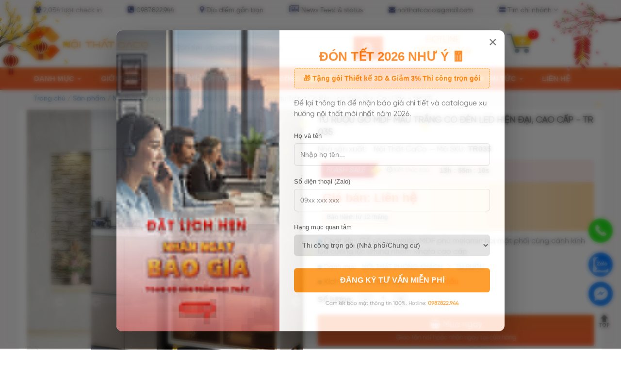

--- FILE ---
content_type: text/html; charset=UTF-8
request_url: https://noithatcaco.vn/san-pham/tu-ruou-go-mdf-mau-trang-co-den-led-hien-dai-cao-cap-tr035-19079.html
body_size: 55682
content:
<!DOCTYPE html>
<html lang="vi-VN" xmlns="http://www.w3.org/1999/xhtml">
<head>
<meta http-equiv="Content-Type" content="text/html; charset=utf-8" />
<title>Tủ Rượu Gỗ MDF M&agrave;u Trắng C&oacute; Đ&egrave;n Led Hiện Đại, Cao Cấp - TR035</title>
<meta name="keywords" content="nội thất caco, thiết kế nội thất, nội thất chung cư" />
<meta name="description" content="Tủ Rượu Gỗ MDF M&agrave;u Trắng C&oacute; Đ&egrave;n Led Hiện Đại, Cao Cấp - TR035 l&agrave; một sản phẩm đẳng cấp mang đến kh&ocirc;ng gian trưng b&agrave;y rượu vang với sự hiện đại v&agrave; sang trọng.Sử dụng chất liệu chủ yếu l&agrave; gỗ MDF cao cấp, hiện đại" />
<meta name="theme-color" content="white">
<link rel="canonical" href="https://noithatcaco.vn/san-pham/tu-ruou-go-mdf-mau-trang-co-den-led-hien-dai-cao-cap-tr035-19079.html">
<style>
.link_noi_bat a em{
    background: #f9640c;
    color: #fff !important;
    padding: 10px;
    text-align:center;
    margin: 15px auto;
    display: block;
    min-width: 300px;
    max-width: 400px;
    text-align: center;
 font-style: normal;
}

</style>
<meta name="viewport" content="width=device-width, initial-scale=1, maximum-scale=5">
<base href="https://noithatcaco.vn/" />
<meta name="robots" content="index, follow" />
<meta  name="simpledcver"  content="eyJ0eXAiOiJKV1QiLCJhbGciOiJIUzI1NiJ9.eyJkb21haW4iOiJub2l0aGF0Y2Fjby52biIsImV4cCI6MTcyODAwMDAwMH0.KrYR789c0bGRWfaw8YM9gt3MZbC69Eh-obAX_DSpNLQ">
<link rel="apple-touch-icon" href="uploads/image/thumb/logo-ios.png">
<meta name="google-adsense-account" content="ca-pub-3264412643495186">
 <meta name="revisit-after" content="1 days" />
<link rel="dns-prefetch" href="https://www.googletagmanager.com">
<link rel="icon" href="https://noithatcaco.vn/favicon.ico"/>
<meta name="google-site-verification" content="0k4XaHj9rdQsFBjXAEE4ix4wp3gZtjgN6YHyWW5zCmY" />
<meta name="p:domain_verify" content="9de0561bdb3da55f26e2dc3ebf1b5f12"/>
<meta name="google-site-verification" content="r64F-w5RL7jiLgqDsZO2z82V1O36vHRmoQzWjFipSgY" />
<meta name="google-site-verification" content="0k4XaHj9rdQsFBjXAEE4ix4wp3gZtjgN6YHyWW5zCmY" />
<meta name="zalo-platform-site-verification" content="M_EU5z7PJ3GQgVyYy8nw6tAUhG6UuNvPCJ8" />
<meta name="google-adsense-account" content="ca-pub-3309656510295273">
<!--script src="public/js/phaohoatet.js"></script-->
<style>
@media (min-width: 1170px){.headerhome:after{content:"";background-size:100%;width:90px;height:90px;position:absolute;z-index:2;background-image:url();right:0;top:10px}.headerhome:before{content:"";background-size:100%;width:90px;height:87px;position:absolute;z-index:2;background-image:url();left:0;top:10px}.headerhome{position:relative}}
</style>




<!-- Phần hoa mai rơi tết -->
<!-- Phần hoa mai rơi tết -->
<link rel="stylesheet" type="text/css" href="uploads/image/thumb/hoamairoitet.css" />

<img  alt id="e_itexpress_left" class="lazy" data-src="https://media.noithatcaco.vn/media/api/images/01-2025/Pngtree—apricot-blossom-with-2-red-6991253.png"/><img alt id="e_itexpress_right" class="lazy" data-src="https://media.noithatcaco.vn/media/api/images/01-2025/Pngtree—illustration-peach-blossoms-are-full-5900211.png"/>
<style>@media (min-width: 769px)  { 
  .cs3441 {padding:0px;}
}
#e_itexpress_left{display:none;position:fixed;z-index:1000;top:0;left:0}#e_itexpress_right{display:none;position:fixed;z-index:1000;top:0;right:0}#e_itexpress_footer{display:none;position:fixed;z-index:1;bottom:-50px;left:0;width:100%;height:104px}#e_itexpress_bottom_left{display:none;position:fixed;z-index:999;bottom:10px;left:20px}@media (min-width: 992px){#e_itexpress_left,#e_itexpress_right,#e_itexpress_footer,#e_itexpress_bottom_left{display:block}}</style>

<div class="snowflakes snowflakes_gid_1 snowflakes_body" style="z-index: 9999;">
	<div class="snowflake" style="animation-name: snowflake_gid_1_y; animation-delay: 10.9335s; animation-duration: 19.22s; left: 39.8152%; top: -14.1421px; width: 10px; height: 10px; opacity: 0.6;">
		<div class="snowflake__inner snowflake__inner_type_2 snowflake__inner_wind snowflake__inner_rotation" style="animation-name: snowflake_gid_1_x_0; animation-delay: 0.74265s;"></div>
	</div>
	<div class="snowflake" style="animation-name: snowflake_gid_1_y; animation-delay: 2.15294s; animation-duration: 18.5793s; left: 44.7651%; top: -15.5563px; width: 11px; height: 11px; opacity: 0.62;">
		<div class="snowflake__inner snowflake__inner_type_5 snowflake__inner_wind snowflake__inner_rotation_reverse" style="animation-name: snowflake_gid_1_x_1; animation-delay: 2.38501s;"></div>
	</div>
	<div class="snowflake" style="animation-name: snowflake_gid_1_y; animation-delay: 4.0492s; animation-duration: 17.9387s; left: 95.2282%; top: -16.9706px; width: 12px; height: 12px; opacity: 0.64;">
		<div class="snowflake__inner snowflake__inner_type_3 snowflake__inner_wind snowflake__inner_rotation_reverse" style="animation-name: snowflake_gid_1_x_2; animation-delay: 2.89936s;"></div>
	</div>
	<div class="snowflake" style="animation-name: snowflake_gid_1_y; animation-delay: 11.9911s; animation-duration: 17.9387s; left: 23.6197%; top: -16.9706px; width: 12px; height: 12px; opacity: 0.64;">
		<div class="snowflake__inner snowflake__inner_type_5 snowflake__inner_wind snowflake__inner_rotation_reverse" style="animation-name: snowflake_gid_1_x_2; animation-delay: 1.43824s;"></div>
	</div>
	<div class="snowflake" style="animation-name: snowflake_gid_1_y; animation-delay: 8.01738s; animation-duration: 17.298s; left: 93.9911%; top: -18.3848px; width: 13px; height: 13px; opacity: 0.66;">
		<div class="snowflake__inner snowflake__inner_type_0 snowflake__inner_wind snowflake__inner_rotation" style="animation-name: snowflake_gid_1_x_3; animation-delay: 1.56029s;"></div>
	</div>
	<div class="snowflake" style="animation-name: snowflake_gid_1_y; animation-delay: 5.3244s; animation-duration: 17.298s; left: 32.2666%; top: -18.3848px; width: 13px; height: 13px; opacity: 0.66;">
		<div class="snowflake__inner snowflake__inner_type_0 snowflake__inner_wind snowflake__inner_rotation" style="animation-name: snowflake_gid_1_x_3; animation-delay: 2.32142s;"></div>
	</div>
	<div class="snowflake" style="animation-name: snowflake_gid_1_y; animation-delay: 8.56645s; animation-duration: 17.298s; left: 23.6284%; top: -18.3848px; width: 13px; height: 13px; opacity: 0.66;">
		<div class="snowflake__inner snowflake__inner_type_1 snowflake__inner_wind snowflake__inner_rotation_reverse" style="animation-name: snowflake_gid_1_x_3; animation-delay: 2.92338s;"></div>
	</div>
	<div class="snowflake" style="animation-name: snowflake_gid_1_y; animation-delay: 10.417s; animation-duration: 17.298s; left: 5.50876%; top: -18.3848px; width: 13px; height: 13px; opacity: 0.66;">
		<div class="snowflake__inner snowflake__inner_type_3 snowflake__inner_wind snowflake__inner_rotation" style="animation-name: snowflake_gid_1_x_3; animation-delay: 2.34101s;"></div>
	</div>
	<div class="snowflake" style="animation-name: snowflake_gid_1_y; animation-delay: 13.0439s; animation-duration: 17.298s; left: 29.1397%; top: -18.3848px; width: 13px; height: 13px; opacity: 0.66;">
		<div class="snowflake__inner snowflake__inner_type_4 snowflake__inner_wind snowflake__inner_rotation_reverse" style="animation-name: snowflake_gid_1_x_3; animation-delay: 3.15072s;"></div>
	</div>
	<div class="snowflake" style="animation-name: snowflake_gid_1_y; animation-delay: 16.6253s; animation-duration: 16.0167s; left: 49.5518%; top: -21.2132px; width: 15px; height: 15px; opacity: 0.7;">
		<div class="snowflake__inner snowflake__inner_type_0 snowflake__inner_wind snowflake__inner_rotation_reverse" style="animation-name: snowflake_gid_1_x_5; animation-delay: 3.99324s;"></div>
	</div>
	<div class="snowflake" style="animation-name: snowflake_gid_1_y; animation-delay: 10.0818s; animation-duration: 15.376s; left: 5.52808%; top: -22.6274px; width: 16px; height: 16px; opacity: 0.72;">
		<div class="snowflake__inner snowflake__inner_type_2 snowflake__inner_wind snowflake__inner_rotation" style="animation-name: snowflake_gid_1_x_6; animation-delay: 0.848323s;"></div>
	</div>
	<div class="snowflake" style="animation-name: snowflake_gid_1_y; animation-delay: 5.39655s; animation-duration: 15.376s; left: 49.8015%; top: -22.6274px; width: 16px; height: 16px; opacity: 0.72;">
		<div class="snowflake__inner snowflake__inner_type_0 snowflake__inner_wind snowflake__inner_rotation" style="animation-name: snowflake_gid_1_x_6; animation-delay: 3.84464s;"></div>
	</div>
	<div class="snowflake" style="animation-name: snowflake_gid_1_y; animation-delay: 7.03926s; animation-duration: 15.376s; left: 80.3535%; top: -22.6274px; width: 16px; height: 16px; opacity: 0.72;">
		<div class="snowflake__inner snowflake__inner_type_0 snowflake__inner_wind snowflake__inner_rotation" style="animation-name: snowflake_gid_1_x_6; animation-delay: 2.98315s;"></div>
	</div>
	<div class="snowflake" style="animation-name: snowflake_gid_1_y; animation-delay: 14.6347s; animation-duration: 14.7353s; left: 0.0666398%; top: -24.0416px; width: 17px; height: 17px; opacity: 0.74;">
		<div class="snowflake__inner snowflake__inner_type_2 snowflake__inner_wind snowflake__inner_rotation_reverse" style="animation-name: snowflake_gid_1_x_7; animation-delay: 1.18544s;"></div>
	</div>
	<div class="snowflake" style="animation-name: snowflake_gid_1_y; animation-delay: 4.06588s; animation-duration: 14.7353s; left: 66.5747%; top: -24.0416px; width: 17px; height: 17px; opacity: 0.74;">
		<div class="snowflake__inner snowflake__inner_type_4 snowflake__inner_wind snowflake__inner_rotation" style="animation-name: snowflake_gid_1_x_7; animation-delay: 2.68823s;"></div>
	</div>
	<div class="snowflake" style="animation-name: snowflake_gid_1_y; animation-delay: 0.556519s; animation-duration: 14.0947s; left: 48.5393%; top: -25.4558px; width: 18px; height: 18px; opacity: 0.76;">
		<div class="snowflake__inner snowflake__inner_type_0 snowflake__inner_wind snowflake__inner_rotation" style="animation-name: snowflake_gid_1_x_8; animation-delay: 0.990389s;"></div>
	</div>
	<div class="snowflake" style="animation-name: snowflake_gid_1_y; animation-delay: 4.29343s; animation-duration: 14.0947s; left: 46.803%; top: -25.4558px; width: 18px; height: 18px; opacity: 0.76;">
		<div class="snowflake__inner snowflake__inner_type_2 snowflake__inner_wind snowflake__inner_rotation_reverse" style="animation-name: snowflake_gid_1_x_8; animation-delay: 2.24434s;"></div>
	</div>
	<div class="snowflake" style="animation-name: snowflake_gid_1_y; animation-delay: 4.44155s; animation-duration: 13.454s; left: 98.7259%; top: -26.8701px; width: 19px; height: 19px; opacity: 0.78;">
		<div class="snowflake__inner snowflake__inner_type_5 snowflake__inner_wind snowflake__inner_rotation_reverse" style="animation-name: snowflake_gid_1_x_9; animation-delay: 1.83155s;"></div>
	</div>
	<div class="snowflake" style="animation-name: snowflake_gid_1_y; animation-delay: 10.3193s; animation-duration: 13.454s; left: 66.6255%; top: -26.8701px; width: 19px; height: 19px; opacity: 0.78;">
		<div class="snowflake__inner snowflake__inner_type_2 snowflake__inner_wind snowflake__inner_rotation" style="animation-name: snowflake_gid_1_x_9; animation-delay: 3.90016s;"></div>
	</div>
	<div class="snowflake" style="animation-name: snowflake_gid_1_y; animation-delay: 13.4776s; animation-duration: 12.1727s; left: 53.6694%; top: -29.6985px; width: 21px; height: 21px; opacity: 0.82;">
		<div class="snowflake__inner snowflake__inner_type_4 snowflake__inner_wind snowflake__inner_rotation_reverse" style="animation-name: snowflake_gid_1_x_11; animation-delay: 0.444513s;"></div>
	</div>
	<div class="snowflake" style="animation-name: snowflake_gid_1_y; animation-delay: 11.5357s; animation-duration: 12.1727s; left: 57.4588%; top: -29.6985px; width: 21px; height: 21px; opacity: 0.82;">
		<div class="snowflake__inner snowflake__inner_type_3 snowflake__inner_wind snowflake__inner_rotation" style="animation-name: snowflake_gid_1_x_11; animation-delay: 3.69433s;"></div>
	</div>
	<div class="snowflake" style="animation-name: snowflake_gid_1_y; animation-delay: 13.8477s; animation-duration: 12.1727s; left: 60.5835%; top: -29.6985px; width: 21px; height: 21px; opacity: 0.82;">
		<div class="snowflake__inner snowflake__inner_type_0 snowflake__inner_wind snowflake__inner_rotation_reverse" style="animation-name: snowflake_gid_1_x_11; animation-delay: 0.60281s;"></div>
	</div>
	<div class="snowflake" style="animation-name: snowflake_gid_1_y; animation-delay: 8.48406s; animation-duration: 10.8913s; left: 56.7786%; top: -32.5269px; width: 23px; height: 23px; opacity: 0.86;">
		<div class="snowflake__inner snowflake__inner_type_0 snowflake__inner_wind snowflake__inner_rotation" style="animation-name: snowflake_gid_1_x_13; animation-delay: 3.80211s;"></div>
	</div>
	<div class="snowflake" style="animation-name: snowflake_gid_1_y; animation-delay: 14.563s; animation-duration: 10.8913s; left: 73.9582%; top: -32.5269px; width: 23px; height: 23px; opacity: 0.86;">
		<div class="snowflake__inner snowflake__inner_type_1 snowflake__inner_wind snowflake__inner_rotation_reverse" style="animation-name: snowflake_gid_1_x_13; animation-delay: 1.64318s;"></div>
	</div>
	<div class="snowflake" style="animation-name: snowflake_gid_1_y; animation-delay: 11.2006s; animation-duration: 10.2507s; left: 79.499%; top: -33.9411px; width: 24px; height: 24px; opacity: 0.88;">
		<div class="snowflake__inner snowflake__inner_type_0 snowflake__inner_wind snowflake__inner_rotation_reverse" style="animation-name: snowflake_gid_1_x_14; animation-delay: 2.27465s;"></div>
	</div>
	<div class="snowflake" style="animation-name: snowflake_gid_1_y; animation-delay: 0.272261s; animation-duration: 10.2507s; left: 29.2328%; top: -33.9411px; width: 24px; height: 24px; opacity: 0.88;">
		<div class="snowflake__inner snowflake__inner_type_2 snowflake__inner_wind snowflake__inner_rotation_reverse" style="animation-name: snowflake_gid_1_x_14; animation-delay: 1.2544s;"></div>
	</div>
	<div class="snowflake" style="animation-name: snowflake_gid_1_y; animation-delay: 5.1229s; animation-duration: 9.61s; left: 33.2807%; top: -35.3553px; width: 25px; height: 25px; opacity: 0.9;">
		<div class="snowflake__inner snowflake__inner_type_5 snowflake__inner_wind snowflake__inner_rotation" style="animation-name: snowflake_gid_1_x_15; animation-delay: 0.437375s;"></div>
	</div>
	<div class="snowflake" style="animation-name: snowflake_gid_1_y; animation-delay: 9.90291s; animation-duration: 8.32867s; left: 74.9623%; top: -38.1838px; width: 27px; height: 27px; opacity: 0.94;">
		<div class="snowflake__inner snowflake__inner_type_4 snowflake__inner_wind snowflake__inner_rotation" style="animation-name: snowflake_gid_1_x_17; animation-delay: 3.70483s;"></div>
	</div>
	<div class="snowflake" style="animation-name: snowflake_gid_1_y; animation-delay: 15.0815s; animation-duration: 8.32867s; left: 47.5547%; top: -38.1838px; width: 27px; height: 27px; opacity: 0.94;">
		<div class="snowflake__inner snowflake__inner_type_2 snowflake__inner_wind snowflake__inner_rotation" style="animation-name: snowflake_gid_1_x_17; animation-delay: 2.66965s;"></div>
	</div>
	<div class="snowflake" style="animation-name: snowflake_gid_1_y; animation-delay: 9.8946s; animation-duration: 7.04733s; left: 53.9134%; top: -41.0122px; width: 29px; height: 29px; opacity: 0.98;">
		<div class="snowflake__inner snowflake__inner_type_5 snowflake__inner_wind snowflake__inner_rotation" style="animation-name: snowflake_gid_1_x_19; animation-delay: 3.1435s;"></div>
	</div>
</div>
<link rel="manifest" href="uploads/image/thumb/manifesthome.json">
<meta name="apple-mobile-web-app-capable" content="yes">
<meta property="fb:app_id" content="571351961144419"/>
<meta name="apple-mobile-web-app-status-bar-style" content="black">
<link rel="preload" href="https://noithatcaco.vn/uploads/image/fonts/fontawesome-webfont.woff2?v=4.7.0" as="font" type="font/woff2" crossorigin>
<link rel="preload" href="https://noithatcaco.vn/uploads/image/fonts/Gilroy-Regular1.otf" as="font" type="font/otf" crossorigin>
<meta name="apple-mobile-web-app-title" content="Nội Thất CaCo">
<meta name="author" content="Nội Thất CaCo"/>
<meta name="copyright" content="Copyright (c) nội thất caco"/> 
<meta name="country" content="Vietnam" />
<meta name="language" content="vietnammese" />
<meta property="og:type" content="website" />
<!--link rel="dns-prefetch" href="//cdnjs.cloudflare.com" /-->
<meta property="og:title" content="Tủ Rượu Gỗ MDF M&agrave;u Trắng C&oacute; Đ&egrave;n Led Hiện Đại, Cao Cấp - TR035" />
<meta property="og:image" content="https://media.noithatcaco.vn/uploads/product/thumb3/tu-ruou-go-mdf-mau-trang-co-den-led-hien-dai-cao-cap-tr035-0123456789.jpg" />
<meta property="og:description" content="Tủ Rượu Gỗ MDF M&agrave;u Trắng C&oacute; Đ&egrave;n Led Hiện Đại, Cao Cấp - TR035 l&agrave; một sản phẩm đẳng cấp mang đến kh&ocirc;ng gian trưng b&agrave;y rượu vang với sự hiện đại v&agrave; sang trọng.Sử dụng chất liệu chủ yếu l&agrave; gỗ MDF cao cấp, hiện đại" />
<meta name="twitter:card" content="summary" />
<meta name="twitter:site" content="@flickr" />
<meta name="twitter:title" content="Tủ Rượu Gỗ MDF M&agrave;u Trắng C&oacute; Đ&egrave;n Led Hiện Đại, Cao Cấp - TR035" />
<meta name="twitter:description" content="Tủ Rượu Gỗ MDF M&agrave;u Trắng C&oacute; Đ&egrave;n Led Hiện Đại, Cao Cấp - TR035 l&agrave; một sản phẩm đẳng cấp mang đến kh&ocirc;ng gian trưng b&agrave;y rượu vang với sự hiện đại v&agrave; sang trọng.Sử dụng chất liệu chủ yếu l&agrave; gỗ MDF cao cấp, hiện đại" />
<meta name="twitter:image" content="https://media.noithatcaco.vn/uploads/product/thumb3/tu-ruou-go-mdf-mau-trang-co-den-led-hien-dai-cao-cap-tr035-0123456789.jpg" />
<!--link rel="stylesheet" href="public/styles/bootstrap.min.css "-->
<!--link rel="stylesheet" href="public/styles/font-awesome.min.css"-->
<script type="application/ld+json">
    {
      "@context": "https://schema.org",
      "@type": "Organization",
      "@id":"https://noithatcaco.vn/#organization",
      "name":"Nội Thất CaCo VIỆT NAM",
      "founder": "Nguyễn Phi Long",
      "contactPoint": [
        { "@type": "ContactPoint",
          "telephone": "0987.822.944",
          "contactType": "customer service"
        }
      ],
      "sameAs":["https://www.facebook.com/noithatcaco.vn","https://www.youtube.com/@noithatcaco","https://zalo.me/0987822944","https://www.instagram.com/noithatcaco.vn/","https://twitter.com/noithatcaco","https://www.pinterest.com/noithatcaco/"],
      "url": "https://noithatcaco.vn/",
      "logo": "https://noithatcaco.vn/uploads/image/thumb/logo512_ab.png"
    }
    </script>
<script type="application/ld+json">
    {
    "@context": "https://schema.org",
    "@type": "WebSite",
    "name": "Nội Thất CaCo VIỆT NAM",
    "alternateName":  "Nội Thất CaCo GROUP VIỆT NAM ",
    "url": "https://noithatcaco.vn/",
    "potentialAction": [{
    "@type": "SearchAction",
    "target": "https://noithatcaco.vn/search-product/?key={search_term_string}",
    "query-input": "required name=search_term_string"
    }]
    }
</script>
<script>
   window.dataLayer = window.dataLayer || [];  
dataLayer.push({
  'ecommerce': {
    'detail': {
        'actionField': {'list': 'Nội thất phòng khách'},
        'products': [{
        'name': 'Tủ Rượu Gỗ MDF Màu Trắng Có Đèn Led Hiện Đại, Cao Cấp - TR035',         // Name or ID is required.
        'id': '19079',
        'brand': 'Nội Thất CaCo',
        'category': 'Nội thất phòng khách'
        }]
     }
   }
});
</script>
<link rel="stylesheet" type="text/css" href="https://noithatcaco.vn/uploads/image/thumb/styleaa89.css?v=742316" />
<!-- Google Tag Manager -->
<script>
function loadGtm(w, d, s, l, i) {
  w[l] = w[l] || [];
  w[l].push({
    'gtm.start': new Date().getTime(),
    event: 'gtm.js'
  });
  var f = d.getElementsByTagName(s)[0],
      j = d.createElement(s),
      dl = l != 'dataLayer' ? '&l=' + l : '';
  j.async = true;
  j.src = 'https://www.googletagmanager.com/gtm.js?id=' + i + dl;
  f.parentNode.insertBefore(j, f);
}

window.addEventListener("load", function() {
  setTimeout(function() {
    loadGtm(window, document, 'script', 'dataLayer', 'GTM-5XPK32Q');
  }, 500); 
});
</script>
<!-- End Google Tag Manager -->
</head>
<body>
    <script src="https://noithatcaco.vn/public/js/jquery2.min.js"></script>
<script>
document.addEventListener("DOMContentLoaded", function() {
    const CSRF_TOKEN = "b8d5c4267db6742de671ec1ecd2cfc14cb958ed5d959f3608e86df647aa0acf9";

    document.querySelectorAll("form").forEach(form => {
        let input = document.createElement("input");
        input.type = "hidden";
        input.name = "csrf_token";
        input.value = CSRF_TOKEN;
        form.appendChild(input);
    });


$.ajaxPrefilter(function(options, originalOptions, jqXHR) {
    if (options.type && options.type.toUpperCase() === "POST") {
        jqXHR.setRequestHeader("X-CSRF-TOKEN", CSRF_TOKEN);
    }
});

    window.CSRF_TOKEN = CSRF_TOKEN;
});
</script><!-- Google Tag Manager (noscript) -->
<noscript><iframe src="https://www.googletagmanager.com/ns.html?id=GTM-5XPK32Q"
height="0" width="0" style="display:none;visibility:hidden"></iframe></noscript>
<!-- End Google Tag Manager (noscript) -->
<style>

h2,h3,h4{
    color:#ff7600 !important;
}

@media(min-width:1279px){
.cuontheocot {
    position: sticky;
    top: 0;
}
.dsfsdf33sdfdfdfd {display:flex}
}
#content_post_blog ul ,.des_detail ul{
    padding-left: 1em;
    list-style:disc;
}
    @media (min-width: 1279px) {
    .product_img .pro_images {
        height: 219px !important;
        width: 98%!important;
        
    }
    .ullistproduct .colpp, .spka2,.sjkfvkfkrefoj {height:355px!important}
    .timkim {padding-right:0px !important;     height: 335px !important;}
    .fsdfregfrgf img {width: 100% !important;height:207px !important;        border-radius: 6px;}
    
    .dkksds2 {
        width: 891px !important;
    }
}
    
    @media (max-width: 700px){#po3{display:block;float:right}#po2{display:none}}@media(max-width:600px){.ergrehtrefdh{display:flex}.rtr56y56u7khrt img{height:60px}.ewr34tr6y5y6uer{display:none}}.sdfrgtrga{width:20px;position:absolute;right:2px;bottom:2px;opacity:.6}.hienthichuandidong p{font-size:17px}@media(max-width:700px){.hienthichuandidong{padding-left:8px;padding-right:8px}}@media screen and (min-device-width: 530px) and (max-device-width: 650px){.trhehttyhygdffs .thumbnail{height:216px}}.navbar-inverse .navbar-toggle{border-color:#e7250f}.breadcrumb-item a,.kosd453 a,.kj span a,.kj a,.tknb a{color:#067add!important}@media(max-width:601px){.header-button{margin:.7em 0}.navbar-inverse .navbar-brand,.head-re-x1 .fa-home{color:#ff5f13!important}.lskdlffd3sdfkf,.sdfdhsrthr34{background:#ff5f13!important}}.actk{position:absolute;background:#ff4b05;right:2px;padding:.5em;top:2px;bottom:2px;border:none}#dot{background:#fff}#dot .ping{border:1px solid #fff;background:#fff}#dot .ping{border:1px solid #fff;width:10px;height:10px;opacity:1;border-radius:100%;animation-duration:1.25s;animation-name:sonar;animation-iteration-count:infinite;animation-timing-function:linear;display:block;background:#fff}.jsdeker_kj{margin-bottom:1em}.jsrfjfee{font-size:16px!important;padding:.5em;display:block}@media (min-width:790px){.jwefkweqfkrgrg b{font-size:15px;font-family:arial;color:#fff!important;font-weight:600}.u1 a:hover .jwefkweqfkrgrg>b{color:#000!important}}@media (min-width:760px){.kokasjs9091{padding:0}}@media screen and (min-device-width: 760px) and (max-device-width: 1000px){.jjs{display:none}.ssad3241{border:1px solid #8b8b8b;overflow:auto;padding-top:1em;margin-bottom:1em}.sscd{padding:0}.loiksdkfd{width:50%;float:left}}@media screen and (min-device-width: 769px) and (max-device-width: 1000px){.mainfooter2{padding-left:0;padding-right:0}.minllsk{padding:0}}@media(width:768px){.fffgrthrth{border:0!important}}.headerhome{background:#fff}.headerhome a{color:#fff!important}.user h4{color:#fff}.navbar-inverse{border-bottom:1px solid #ddd;border-top:1px solid #ddd}@media(min-width:1279px){.lokkju4{padding-left:0;padding-right:44px}.formsearchm,.saddfs{margin-top:2.4em}}@media(min-width:600px){.saddfs .cart{margin-top:-.3em}}@media screen and (min-device-width: 768px) and (max-device-width: 1020px){.kokasjs9091 .caret{display:none}}.cm h4{white-space:nowrap;overflow:hidden;text-overflow:ellipsis}@media(max-width:760px){.ksdkferfgrtg{display:none}}@media(min-width: 1023px){.user{border-right:0}.headerhome .header-button{margin-left:-.3em;padding-top:.4em}}@media(max-width:1279px){.yeuthichuiyr{display:none}}@media(min-width:1279px){.headerhome .header-button{padding-right:3em;padding-top:.6em}.headerhome a{font-size:13px}.yeuthichuiyr{margin-left:2.3em;margin-right:2.9em}.user{padding-left:0;width:40%}.cart{width:60%}}#kdlejfjre{background:#f7f4f4;position:absolute;left:23px;z-index:1;top:-14px;width:20px;color:#000;text-align:center;border-radius:50%;font-size:12px;line-height:19px;height:19px;font-family:arial}.vmenu{background:linear-gradient(-180deg,#f5712d,#f63)}
    
      .mfjkkdkd {min-width:320px}

   @media (max-width: 1000px){
      .mfjkkdkd {min-width:360px} 
   }
       .bv li {

    padding-top:7px;
    padding-bottom:7px;
}
        .mfjkkdkd li {
    padding: .3em;
    border-bottom: 1px solid #ddd;
    width: 100%;
    padding-top:10px;
    padding-bottom:10px;
}

    </style>
<header class="er1dsdw">
<!--a  class="ksdkferfgrtg"  href=""><img alt="sale khuyến mãi tháng 10" src="https://noithatcaco.vn/uploads/image/thumb/bannertop2.jpg"></a-->
<!--video autoplay="" loop="" class="cny-header-bg" style="width:100%"><source src="https://img.ihudba.com/img/static/jun88/xmas/pc-header-80.mp4" type="video/mp4"></video-->
<style>#e_itexpress_left{display:none;position:fixed;z-index:1000;top:0;left:0}#e_itexpress_right{display:none;position:fixed;z-index:1000;top:0;right:0}#e_itexpress_footer{display:none;position:fixed;z-index:1;bottom:-50px;left:0;width:100%;height:104px}#e_itexpress_bottom_left{display:none;position:fixed;z-index:999;bottom:10px;left:20px}@media (min-width: 992px){#e_itexpress_left,#e_itexpress_right,#e_itexpress_footer,#e_itexpress_bottom_left{display:block}}</style>

<!--img  alt id="e_itexpress_left" class="lazy" data-src="https://noithatcaco.vn/public/images/noel/topleft.png"/><img alt id="e_itexpress_right" class="lazy" data-src="https://noithatcaco.vn/public/images/noel/topright.png"/><div id="e_itexpress_footer"></div><img alt id="e_itexpress_bottom_left" class="lazy" data-src="https://noithatcaco.vn/public/images/noel/bottomleft.png"/>
<script src="public/js/noel.js"></script--><div id="top-bar" style="background: #f7f4f4;height: 37px;">
  <div class="container">
    <div class="row">
      <div class="col-md-12 lsjjs">
             <h5 id="krshq" style="white-space:nowrap; ">
              <span id="po1"><i class="fa fa-users" aria-hidden="true"></i>
               2,054 lượt check in</span>
              <span id="po3"><a href="tel:0987.822.944"><i style="font-size: 16px;" class="fa fa-phone-square" aria-hidden="true"></i> 0987.822.944</a></span>
              <span id="po4"><a href="tim-chi-nhanh.html"><i style="font-size: 16px;" class="fa fa-map-marker" aria-hidden="true"></i> Địa điểm gần bạn</a></span>
              <span id="po5"><a href="status-khach-hang"><i class="fa fa-newspaper-o" style="font-size:18px"></i> News Feed & status</a></span>
              <span id="po6"><a href="mailto:noithatcaco@gmail.com"><i class="fa fa-envelope"></i> noithatcaco@gmail.com</span></a></span>
              <span id="po2"><a href="cua-hang-chi-nhanh.html"><i class="fa fa-list" aria-hidden="true"></i> Tìm chi nhánh <i class="fa fa-angle-down"></i></a></span>
            </h5>
              
      </div>      
    </div>
   </div>
</div>

<style>
@media(max-width:760px){
.ewrw4r34t4t55ty54 {display:none}
.ewrw4r34t4t55ty54_2 {display:block;padding:0.9em 0em;width: 100%;overflow: auto;display: flex;}
}
@media(min-width:760px){
.ewrw4r34t4t55ty54_2 {display:none}
}
.sdajfksdkflsdfwed .icon-bar{margin-top: 4px;display: block;
    width: 22px;
    height: 2px;
    border-radius: 1px;background:black}
.col-md-icon-menu{padding-left:15px}
</style>
<div class="ewrw4r34t4t55ty54_2" id="myHeaderdidong" style="background:white">


<div class="col-md-icon-menu" onclick="openNav()" style="position: relative; width:20%;float:left">
   <div class="lskdlffd3sdfkffere" style="border-radius: 0px;position: relative;">
      <div class="kfrkmwfrfkrfe sdajfksdkflsdfwed" style="position: absolute;top: 16px;">
        <span class="icon-bar"></span>
        <span class="icon-bar"></span>
        <span class="icon-bar"></span>
      </div>
      <div class="krkfkrf4rrd" style="position: absolute;top: 18px;left: 27px;"><b style="font-size: 13px;padding-right: 5px;">Menu</b></div>
    </div>
</div>


<div class="col-md-logo" style="position: relative; width:60%;float:left;text-align: center;"><a href="/" title="Nội Thất CaCo"><img style="width:189px" alt="logo Nội Thất CaCo" src="https://noithatcaco.vn/uploads/image/thumb/logochuan2.png"></a></div>

<div class="col-md-icontimkiem col-md-2" style="width:20%;float:left">
<div class="dfsgfdg" style="position: relative;">
<button aria-label="fdgdf" data-toggle="modal" data-target="#myModaltt" style="border-radius:0px;width:45px;padding: 0.4em;background:none;border: 0px;padding-top: 19px">
<i style="font-size: 24px;color:#999" class="fa fa-search"></i> </button>

</div>
</div>



</div>

<!-- Modal -->
<div id="myModaltt" class="modal fade" role="dialog">
  <div class="modal-dialog">

    <!-- Modal content-->
    <div class="modal-content">
      <div class="modal-header">
        <button type="button" class="close" data-dismiss="modal">&times;</button>
        <h4 class="modal-title" style="color:black;border-bottom: 1px dotted white;">Tìm kiếm sản phẩm</h4>
      </div>
      <div class="modal-body">
        <form class="form-inline form-search" role="form" id="searshform" action="search-product/" method="get" style="overflow: auto;margin: 2em 0em;">
                    <input type="hidden" value="searchproduct">
                    <div class="formsearch" style="display: block!important;width: 100%;overflow: hidden;margin-bottom: 0.7em;position: relative;">
                      
                      <input minlength="2" type="text" name="key" class="kksxxxa" placeholder="Gõ từ khóa tìm sản phẩm..." style="padding: 0.5em 0.2em 0.5em 0.2em;margin-left: -0.2em;width: 100%;float: left;border-radius: 0px;border:none;border-bottom: 1px solid black;font-size: 16px;height:46px" required="">
                      <button aria-label="Namebb" value="all" id="kasw" style="position: absolute;right: 10px;bottom: 12px;background-color: white;border: none;"><i class="fa fa-search round" style="color:black;font-size: 20px;"></i></button>
                     </div>
                </form>
      </div>
      <div class="modal-footer">
        <button type="button" class="btn btn-default" data-dismiss="modal" style="color:red">Đóng</button>
      </div>
    </div>

  </div>
</div>

<div class="headerhome ewrw4r34t4t55ty54">
    <div class="container">
        <div class="row">
          <div class="col-md-3" style="padding:0.4em 0em;">
             <div class="header-button rtr56y56u7khrt"><a href="/" title="Nội Thất CaCo"><img alt="logo Nội Thất CaCo" src="https://noithatcaco.vn/uploads/image/thumb/logochuan2.png?v=742316"></a></div>
          </div>
          <div class="col-md-5 lokkju4">
                 <form class="form-inline form-search" role="form" id="searshformo" action="search-product/" method="get">
                    <div class="formsearchm">
                      <input type="hidden" value="searchproduct">
                      <input minlength="2" type="text" name="key" id="r" placeholder="Bạn tìm sản phẩm gì hôm nay..." required="" class="form-control" />
                      <button aria-label="Namecc" value="all" class="actk" style="border-radius:3px;width:60px;height:47px"><i style="font-size: 22px;color: white" class="fa fa-search"></i> </button>
                        <div class="k8ehus" style="cursor: pointer;position: absolute;
    right: 70px;
    top: 10px;" >
            </div>
           </div>    </form>
               
                 
          </div>
          <div class="col-md-4 saddfs ewr34tr6y5y6uer">
            <div class="user"><h4 style="color:orange">HOTLINE</h4>
        <div class="sdge6y65ergtr" style="color:orange;font-size:20px">0987.822.944</div></div>  
<div class="cart" style="text-align: center">
<!--a href="recently-viewed-products.html"><span class="yeuthichuiyr"style="position: relative;"><img alt="icon wishlist" style="padding-top: 0.9em;" src="uploads/image/thumb/icon-heart-top1 (1).png"-->

<a rel="nofollow" href="gio-hang"><img alt="icon giỏ hàng" id="sgteg5rtt54" style="width:53px;height:44px" src="uploads/image/thumb/method-draw-image.svg"> <span class="badge" style="color:white;background-color:red;margin-top: -3.2em;margin-left: -1em;">0</span><span> Sản phẩm</span> </a>               
              </div>      
          </div>
        </div>
    </div>
</div>
<nav class="navbar navbar-inverse vmenu ewrw4r34t4t55ty54" id="myHeader">
  <div class="container kokasjs9091">
    <div class="navbar-header">
      <button aria-label="Namefbw" type="button" class="lskdlffd3sdfkf ergrehtrefdh navbar-toggle collapsed" data-toggle="collapse" data-target="#navbar" aria-controls="navbar" style="border-radius: 0px;">

<div class="krkfkrf4rrd" style="color: white;font-size: 13px;
    padding-right: 5px;">Menu</div>
<div class="kfrkmwfrfkrfe">
<span class="icon-bar">
</span><span class="icon-bar"></span>
<span class="icon-bar"></span>
</div>
</button>     
      <div>
        <div class="navbar-brand hidden-lg hidden-md hidden-sm col-xs-2 head-re-x1" style=""><a href="/">
          <i class="fa fa-home" style="color:white !important;font-size: 24px;"></i>
           </a> 
        </div>
 
       <div class="navbar-brand hidden-lg hidden-md hidden-sm col-xs-5 head-re-x1" style="text-align: center;">
       
       </div> 
     </div>
    </div>
    <div id="navbar" class="navbar-collapse collapse kokasjs9091">
      <ul class="nav nav-justified">
        <li id="at_link_1_jwefkwe" class="dropdown active"><a class="jwefkweqfkrgrg" href="/">  <b>Danh mục <span class="caret"></span></b></a>

<ul class="dropdown-menu bv kwflewewlkflew">
            
  


	

    <li><a href='category/noi-that-phong-ngu'><span class='disc'>●</span>Nội thất phòng ngủ <img id='aw1' class='lazy' data-src='uploads/image/thumb/right_menu.png'></a><ul class='kwerfkrpfrflrf2'><li class='kwefker34'><a href='collections/tu-quan-ao'> Tủ quần áo</a></li><li class='kwefker34'><a href='collections/ban-trang-diem'> Bàn trang điểm</a></li><li class='kwefker34'><a href='collections/tu-dau-giuong'> Tủ đầu giường</a></li><li class='kwefker34'><a href='collections/giuong-ngu'> Giường ngủ</a></li></ul></li><li><a href='category/noi-that-phong-khach'><span class='disc'>●</span>Nội thất phòng khách <img id='aw1' class='lazy' data-src='uploads/image/thumb/right_menu.png'></a><ul class='kwerfkrpfrflrf2'><li class='kwefker34'><a href='collections/tu-giay-dep'> Tủ giày dép</a></li><li class='kwefker34'><a href='collections/ke-tivi'> Kệ Tivi</a></li><li class='kwefker34'><a href='collections/tu-ruou'> Tủ rượu</a></li><li class='kwefker34'><a href='collections/sofa-phong-khach'> Sofa phòng khách</a></li><li class='kwefker34'><a href='collections/bo-ban-ghe-sofa'> Bộ bàn ghế sofa</a></li><li class='kwefker34'><a href='collections/ban-tra'> Bàn trà</a></li><li class='kwefker34'><a href='collections/vach-trang-tri'> Vách Trang Trí</a></li></ul></li><li><a href='category/noi-that-nha-bep'><span class='disc'>●</span>Nội thất bếp <img id='aw1' class='lazy' data-src='uploads/image/thumb/right_menu.png'></a><ul class='kwerfkrpfrflrf2'><li class='kwefker34'><a href='collections/tu-bep'> Tủ bếp</a></li><li class='kwefker34'><a href='collections/bo-ban-an'> Bộ bàn ăn</a></li></ul></li><li><a href='category/noi-that-van-phong'><span class='disc'>●</span>Nội thất văn phòng <img id='aw1' class='lazy' data-src='uploads/image/thumb/right_menu.png'></a><ul class='kwerfkrpfrflrf2'><li class='kwefker34'><a href='collections/ban-lam-viec'> Bàn làm việc</a></li><li class='kwefker34'><a href='collections/tu-ho-so'> Tủ hồ sơ</a></li><li class='kwefker34'><a href='collections/quay-le-tan'> Quầy lễ tân</a></li><li class='kwefker34'><a href='collections/ban-lam-viec-nhan-vien'> Bàn làm việc nhân viên</a></li><li class='kwefker34'><a href='collections/ban-giam-doc'> Bàn giám đốc</a></li><li class='kwefker34'><a href='collections/ban-phong-hop'> Bàn phòng họp</a></li></ul></li><li><a href='category/noi-that-tre-em'><span class='disc'>●</span>Nội thất trẻ em <img id='aw1' class='lazy' data-src='uploads/image/thumb/right_menu.png'></a><ul class='kwerfkrpfrflrf2'><li class='kwefker34'><a href='collections/giuong-tang'> Giường tầng</a></li><li class='kwefker34'><a href='collections/giuong-ngu-tre-em'> Giường ngủ trẻ em</a></li><li class='kwefker34'><a href='collections/tu-quan-ao-tre-em'> Tủ quần áo trẻ em</a></li><li class='kwefker34'><a href='collections/ban-hoc-sinh'> Bàn học sinh</a></li><li class='kwefker34'><a href='collections/phong-ngu-tre-em'> Phòng ngủ trẻ em</a></li></ul></li><li><a href='category/combo-noi-that'><span class='disc'>●</span>Combo nội thất <img id='aw1' class='lazy' data-src='uploads/image/thumb/right_menu.png'></a><ul class='kwerfkrpfrflrf2'><li class='kwefker34'><a href='collections/combo-phong-ngu'> Combo Phòng Ngủ</a></li><li class='kwefker34'><a href='collections/combo-phong-ngu-go-tu-nhien'> Combo phòng ngủ gỗ tự nhiên</a></li></ul></li>



<style>
.kwflewewlkflew li:hover .disc{color:white}
@media(min-width:600px){
.kwerfkrpfrflrf2{position:absolute;left:255px;display:none;background:white;z-index: 1000;top:0;border:1px solid #eee;width:249px;height:auto}
.kwflewewlkflew li:hover .kwerfkrpfrflrf2 {display: block;}
.kwerfkrpfrflrf2 li a{
display: block;
    height: 100%;
padding: 0.4em;
}
.kwflewewlkflew li a img {
    position: absolute;
    right: 9px;
    top:30%;
}
}

@media(max-width:600px){
.kwerfkrpfrflrf2{display:none;background:white;z-index: 1000344;top:0;border:1px solid #eee;width:100%;height:auto}
.kwflewewlkflew li:hover .kwerfkrpfrflrf2 {display: block;}
.kwerfkrpfrflrf2 li a{
display: block;
    height: 100%;
padding: 0.4em;
}
.kwflewewlkflew li a img {
   display:none
}
}
.jdfjfefk {width:65px;height:auto;border-radius:6px}
</style>










          </ul> 

</li>
        <li id="at_link_2" class="dropdown" ><a style="padding:11.5px 8px" href="#" class="dropdown-toggle jwefkweqfkrgrg" data-toggle="dropdown" role="button" data-submenu aria-haspopup="true"><b>Giới thiệu <span class="caret"></span></b></a>
          <ul class="dropdown-menu bv">
            <li class="u1"><a href="page/gioi-thieu-132.html">Về chúng tôi</a></li>
             <!--li class="u1"><a href="page/ve-ceo-312.html">Về CEO</a></li-->
            <li class="u1"><a href="page/hoat-dong-thuong-nien-202.html">Hoạt động công ty</a></li>
  
          </ul> 
        </li> 
 <li id="at_link_35" class="dropdown"> 
 <a href="list-service/thiet-ke-noi-that" class="dropdown-toggle jwefkweqfkrgrg" role="button" data-submenu aria-haspopup="true" ><b>Thiết kế nội thất <span class="caret"></span></b></a>
 <ul class="dropdown-menu bv mfjkkdkd">
            <li class="u1"><a href="https://noithatcaco.vn/dich-vu/thiet-ke-noi-that-chung-cu"><img alt="" class="lazy jdfjfefk" data-src="https://noithatcaco.vn/uploads/dichvu/thumb/thiet-ke-noi-that-chung-cu-34.jpg"> Thiết kế nội thất chung cư</a></li>

  <li class="u1"><a href="https://noithatcaco.vn/dich-vu/thiet-ke-noi-that-nha-pho"><img alt="" class="lazy jdfjfefk" data-src="https://noithatcaco.vn//uploads/dichvu/thumb/thiet-noi-that-nha-pho-hien-dai.jpg"> Thiết kế nội thất nhà phố </a></li>

 <li class="u1"><a href="https://noithatcaco.vn/dich-vu/thiet-ke-noi-that-biet-thu-sang-trong"><img alt="" class="lazy jdfjfefk" data-src="https://noithatcaco.vn/uploads/dichvu/thumb/summer86fouad-classic-villa-interi-1-691b3aae-1jbb.jpg"> Thiết kế nội thất biệt thự </a></li>

 <li class="u1"><a href="https://noithatcaco.vn/dich-vu/thiet-ke-noi-that-van-phong"><img alt="" class="lazy jdfjfefk" data-src="https://noithatcaco.vn/uploads/dichvu/thumb/thiet%20ke%20noi%20that%20van%20phong%20avt.jpg"> Thiết kế nội thất văn phòng </a></li>

 <li class="u1"><a href="https://noithatcaco.vn/dich-vu/thiet-ke-noi-that-phong-khach"><img alt="" class="lazy jdfjfefk" data-src="https://noithatcaco.vn/uploads/dichvu/thumb/Thiet-ke-noi-that-phong-khach-1.jpg"> Thiết kế nội thất phòng khách </a></li>

 <li class="u1"><a href="https://noithatcaco.vn/dich-vu/thiet-ke-noi-that-phong-ngu"><img alt="" class="lazy jdfjfefk" data-src="https://noithatcaco.vn/uploads/dichvu/thumb/thiet%20ke%20noi%20that%20phong%20ngu%20(6).jpg"> Thiết kế nội thất phòng ngủ </a></li>

 <li class="u1"><a href="https://noithatcaco.vn/dich-vu/thiet-ke-noi-that-phong-ngu-tre-em"><img alt="" class="lazy jdfjfefk" data-src="https://noithatcaco.vn//uploads/dichvu/thumb/thiet%20ke%20noi%20that%20phong%20tre%20em%203.jpg"> Thiết kế nội thất phòng trẻ em </a></li>
</ul></li> 
<li id="at_link_36" class="dropdown"> 
 <a href="list-service/thi-cong-noi-that" class="dropdown-toggle jwefkweqfkrgrg" role="button" data-submenu aria-haspopup="true" ><b>Thi công nội thất <span class="caret"></span></b></a>
<ul class="dropdown-menu bv mfjkkdkd">
            <li class="u1"><a href="dich-vu/thi-cong-noi-that-chung-cu"><img alt="" class="lazy jdfjfefk" data-src="https://noithatcaco.vn/uploads/dichvu/thumb/1%20pk%20cn-min%20(1).png"> Thi công nội thất chung cư</a></li>


            <li class="u1"><a href="dich-vu/thi-cong-noi-that-nha-pho"><img alt="" class="lazy jdfjfefk" data-src="https://noithatcaco.vn/uploads/dichvu/thumb/8-min.png"> Thi công nội thất nhà phố </a></li>


            <li class="u1"><a href="dich-vu/thi-cong-noi-that-biet-thu"><img alt="" class="lazy jdfjfefk" data-src="https://noithatcaco.vn/uploads/dichvu/thumb/sofa-go-hera-sang-trong.jpg"> Thi công nội thất biệt thự </a></li>


            <li class="u1"><a href="dich-vu/thi-cong-noi-that-van-phong"><img alt="" class="lazy jdfjfefk" data-src="https://noithatcaco.vn/uploads/dichvu/thumb/thi-cong-noi-that-van-phong-5.jpg"> Thi công nội thất văn phòng </a></li>


            <li class="u1"><a href="dich-vu/thi-cong-noi-that-phong-khach"><img alt="" class="lazy jdfjfefk" data-src="https://noithatcaco.vn/uploads/dichvu/thumb/thi-cong-noi-that-phong-khach-20.jpg"> Thi công nội thất phòng khách </a></li>


            <li class="u1"><a href="dich-vu/thi-cong-noi-that-phong-ngu"><img alt="" class="lazy jdfjfefk" data-src="https://noithatcaco.vn/uploads/dichvu/thumb/337253063_948590219503946_8406129899534498920_n.jpg"> Thi công nội thất phòng ngủ </a></li>


            <li class="u1"><a href="dich-vu/thi-cong-noi-that-phong-tre-em"><img alt="" class="lazy jdfjfefk" data-src="https://noithatcaco.vn/uploads/dichvu/thumb/thi-cong-noi-that-phong-tre-em-12.jpg"> Thi công nội thất phòng trẻ em </a></li>


             <li class="u1"><a href="dich-vu/thi-cong-noi-that-nha-bep"><img alt="" class="lazy jdfjfefk" data-src="https://noithatcaco.vn/uploads/dichvu/thumb/21200809_1459984200748447_1916159534736172873_o.jpg"> Thi công nội thất nhà bếp </a></li>
</ul></li> 

<li id="at_link_4" class="dropdown"><a href="san-pham" class="dropdown-toggle jwefkweqfkrgrg" data-toggle="dropdown" role="button" data-submenu aria-haspopup="true" ><b>Sản phẩm <span class="caret"></span></b></a>
     
<ul class="dropdown-menu bv kwflewewlkflew">
<li><a href="collections/tu-bep">Tủ bếp </a>
<ul class="kwerfkrpfrflrf">
<li><a href="concept/tu-bep-acrylic">Tủ bếp Acrylic</a></li>
<li><a href="concept/tu-bep-mdf">Tủ bếp MDF</a></li>
<li><a href="concept/tu-bep-go-cong-nghiep">Tủ bếp gỗ công nghiệp</a></li>
<li><a href="concept/tu-bep-go-tu-nhien">Tủ bếp gỗ tự nhiên</a></li>
</ul>
<style>
.kwflewewlkflew li{position: relative;}
.kwerfkrpfrflrf{position:absolute;left:205px;display:none;background:white;z-index: 1000;top:0;border:1px solid #eee;width:269px;height:auto}
.kwflewewlkflew li:hover .kwerfkrpfrflrf {display: block;}
.kwerfkrpfrflrf li a{
display: block;
    height: 100%;
padding: 0.4em;
}
</style>
</li>


<li><a href="collections/tu-quan-ao">Tủ quần áo</a>
<ul class="kwerfkrpfrflrf">
<li><a href="https://noithatcaco.vn/concept/tu-quan-ao-go-cong-nghiep">Tủ quần áo gỗ công nghiệp</a></li>
<li><a href="https://noithatcaco.vn/concept/tu-quan-ao-cua-lua">Tủ quần áo cửa lùa</a></li>
<li><a href="https://noithatcaco.vn/concept/tu-quan-ao-canh-kinh">Tủ quần áo cánh kính</a></li>
<li><a href="https://noithatcaco.vn/concept/tu-quan-ao-go-tu-nhien">Tủ quần áo gỗ tự nhiên</a></li>
</ul>
</li>


<li><a href="collections/giuong-ngu">Giường ngủ</a>
<ul class="kwerfkrpfrflrf">

<li><a href="https://noithatcaco.vn/concept/giuong-ngu-go-cong-nghiep">Giường ngủ gỗ công nghiệp</a></li>
<li><a href="https://noithatcaco.vn/concept/giuong-ngu-go-tu-nhien">Giường ngủ gỗ tự nhiên</a></li>
</ul>
</li>



<li><a href="collections/ban-trang-diem">Bàn trang điểm</a></li>
<li><a href="collections/tu-giay-dep">Tủ giày dép</a></li>
<li><a href="collections/ke-tivi">Kệ tivi</a></li>
<li><a href="collections/tu-ruou">Tủ rượu</a></li>
<li><a href="collections/bo-ban-an">Bộ bàn ăn</a></li>
<li><a href="collections/bo-ban-ghe-sofa">Sofa phòng khách</a>


<ul class="kwerfkrpfrflrf">
<li><a href="https://noithatcaco.vn/concept/salon-go">Salon gỗ</a></li>
<li><a href="https://noithatcaco.vn/concept/sofa-go">Sofa gỗ</a></li>
<li><a href="https://noithatcaco.vn/concept/sofa-da">Sofa da</a></li>
</ul>



</li>
</ul>
</li>
  
        </li>
           <li class="dropdown nu"><a href="tin-tuc" class="dropdown-toggle jwefkweqfkrgrg" data-toggle="dropdown" role="button" data-submenu aria-haspopup="true" ><i class="fa fa-gift" aria-hidden="true"></i> Khuyến mãi </a>
          <ul class="dropdown-menu bv">
            <li class="u1"><a href="khuyen-mai">Dịch vụ khuyến mãi </a></li>
            <li class="u1"><a href="san-pham-khuyen-mai">Sản phẩm khuyến mãi</a></li>
          </ul> 
        </li> 
           <li id="at_link_5" class="dropdown"><a style="padding:11.5px 8px" href="video/" class="dropdown-toggle jwefkweqfkrgrg" data-toggle="dropdown" role="button" data-submenu aria-haspopup="true"> <b>Video <span class="caret"></span></b></a>
          <ul class="dropdown-menu bv">
            <li class="u1"><a href="video/"><i class="fa fa-camera"></i> Thư viện video</a></li>
            <li class="u1"><a href="cam-nhan-khach-hang"><i class="fa fa-file-video-o" aria-hidden="true"></i> Cảm nhận khách hàng</a></li>
  
            
   
          </ul> 
        </li>  
        <li id="at_link_6" class="dropdown" style="padding-right:1.1em"><a style="padding:11.5px 8px" href="tin-tuc" class="dropdown-toggle jwefkweqfkrgrg" data-toggle="dropdown" role="button" data-submenu aria-haspopup="true" ><b>⚜️ Tin tức <span class="caret"></span></b></a>
          <ul class="dropdown-menu bv">
            <li class="u1"><a href="blog/xu-huong-thiet-ke/">Xu hướng thiết kế <span id="asj75">🔥</span></a></li>
            <li class="u1"><a href="blog/cam-nang-noi-that/">Cẩm nang nội thất <span id="asj75">💟</span></a></li>
            <li class="u1"><a href="blog/nhat-ky-thi-cong/">Nhật ký thi công <span id="asj75">💟</span></a></li>
            <li class="u1"><a href="blog/khuyen-mai-uu-dai-giam-gia/">Tin tức khuyến mãi <span id="asj75">🎁</span></a></li>
            <li class="u1"><a href="new-article">Dự án tiêu biểu - New Article 🆕</a></li>
            <li class="u1"><a href="tin-tuc">Tất cả tin tức bài viết <span id="asj75">✨</span></a></li>
            <li class="u1"><a href="tuyen-dung">Tuyển dụng</a></li>

          </ul> 
        </li>  
         <!--li id="at_link_7" class="dropdown"><a style="padding:11.5px 8px" href="#" class="dropdown-toggle jwefkweqfkrgrg" data-toggle="dropdown" role="button" data-submenu aria-haspopup="true" >Thành viên <span class="caret"></span></a>
                 </li-->
        <li id="at_link_9" style="padding-right:0px;"><a class="jwefkweqfkrgrg" href="lien-he.html"><b>Liên Hệ</b></a></li>
      </ul>
 </div>
</div>
</nav>
 </div>
</header>
<style>
    .owl-carousel,.owl-carousel .owl-item{-webkit-tap-highlight-color:transparent;position:relative}.owl-carousel{display:none;width:100%;z-index:1}.owl-carousel .owl-stage{position:relative;-ms-touch-action:pan-Y;touch-action:manipulation;-moz-backface-visibility:hidden}.owl-carousel .owl-stage:after{content:".";display:block;clear:both;visibility:hidden;line-height:0;height:0}.owl-carousel .owl-stage-outer{position:relative;overflow:hidden;-webkit-transform:translate3d(0,0,0)}.owl-carousel .owl-item,.owl-carousel .owl-wrapper{-webkit-backface-visibility:hidden;-moz-backface-visibility:hidden;-ms-backface-visibility:hidden;-webkit-transform:translate3d(0,0,0);-moz-transform:translate3d(0,0,0);-ms-transform:translate3d(0,0,0)}.owl-carousel .owl-item{min-height:1px;float:left;-webkit-backface-visibility:hidden;-webkit-touch-callout:none}.owl-carousel .owl-item img{display:block;width:100%}.owl-carousel .owl-dots.disabled,.owl-carousel .owl-nav.disabled{display:none}.no-js .owl-carousel,.owl-carousel.owl-loaded{display:block}.owl-carousel .owl-dot,.owl-carousel .owl-nav .owl-next,.owl-carousel .owl-nav .owl-prev{cursor:pointer;-webkit-user-select:none;-khtml-user-select:none;-moz-user-select:none;-ms-user-select:none;user-select:none}.owl-carousel .owl-nav button.owl-next,.owl-carousel .owl-nav button.owl-prev,.owl-carousel button.owl-dot{background:0 0;color:inherit;border:none;padding:0!important;font:inherit}.owl-carousel.owl-loading{opacity:0;display:block}.owl-carousel.owl-hidden{opacity:0}.owl-carousel.owl-refresh .owl-item{visibility:hidden}.owl-carousel.owl-drag .owl-item{-ms-touch-action:pan-y;touch-action:pan-y;-webkit-user-select:none;-moz-user-select:none;-ms-user-select:none;user-select:none}.owl-carousel.owl-grab{cursor:move;cursor:grab}.owl-carousel.owl-rtl{direction:rtl}.owl-carousel.owl-rtl .owl-item{float:right}.owl-carousel .animated{animation-duration:1s;animation-fill-mode:both}.owl-carousel .owl-animated-in{z-index:0}.owl-carousel .owl-animated-out{z-index:1}.owl-carousel .fadeOut{animation-name:fadeOut}@keyframes fadeOut{0%{opacity:1}100%{opacity:0}}.owl-height{transition:height .5s ease-in-out}.owl-carousel .owl-item .owl-lazy{opacity:0;transition:opacity .4s ease}.owl-carousel .owl-item .owl-lazy:not([src]),.owl-carousel .owl-item .owl-lazy[src^=""]{max-height:0}.owl-carousel .owl-item img.owl-lazy{transform-style:preserve-3d}.owl-carousel .owl-video-wrapper{position:relative;height:100%;background:#000}.owl-carousel .owl-video-play-icon{position:absolute;height:80px;width:80px;left:50%;top:50%;margin-left:-40px;margin-top:-40px;background:url(owl.video.play.png) no-repeat;cursor:pointer;z-index:1;-webkit-backface-visibility:hidden;transition:transform .1s ease}.owl-carousel .owl-video-play-icon:hover{-ms-transform:scale(1.3,1.3);transform:scale(1.3,1.3)}.owl-carousel .owl-video-playing .owl-video-play-icon,.owl-carousel .owl-video-playing .owl-video-tn{display:none}.owl-carousel .owl-video-tn{opacity:0;height:100%;background-position:center center;background-repeat:no-repeat;background-size:contain;transition:opacity .4s ease}.owl-carousel .owl-video-frame{position:relative;z-index:1;height:100%;width:100%}
</style>
<script type="text/javascript">
$(window).on('load', function () {
    $(".loaderdd").fadeOut(0);
});
$(document).ready(function(){var showChar=140;var ellipsestext="...";var moretext="Đọc tiếp";var lesstext="";$('.more').each(function(){var content=$(this).html();if(content.length>showChar){var c=content.substr(0,showChar);var h=content.substr(showChar,content.length-showChar);var html=c+'<span class="moreellipses">'+ellipsestext+'&nbsp;</span><span class="morecontent"><span>'+h+'</span> <a href="" class="morelink">'+moretext+'</a></span>';$(this).html(html)}});$(".morelink").click(function(){if($(this).hasClass("less")){$(this).removeClass("less");$(this).html(moretext)}else{$(this).addClass("less");$(this).html(lesstext)}
$(this).parent().prev().toggle();$(this).prev().toggle();return!1})})</script>
<style>
@media(max-width:600px){.nav>li>a{padding-left:0px !important}}
@media screen and (min-device-width: 760px) and (max-device-width: 850px){.nav>li>a{padding:9px 14px}}@media(width:320px){.user b{display:none}}.iconphonebottom{height:48px;bottom:0;position:fixed;padding-top:.2em;width:100%;background:#f7f4f4;z-index:999;border-top:1px solid #ccc}.iconphonebottom a:hover{color:#0a31c3!important}@media (min-width: 769px){.iconphonebottom{display:none}}@media (max-width: 373px){.iconphone1{width:20%}#lknjsa{display:none}}@media (min-width: 373px){.iconphone1{width:16.6666667%}}.iconphone1{margin-top:.2em;float:left;text-align:center;font-size:12px}.iconphone1 .iconfa{font-size:18px!important}.iconphone1 a{color:#888!important}@media(min-width:319px){.product_img{position:relative}.colpp{height:255px}.product_img .pro_images{height:145px;width:155px}}@media(min-width: 359px){.product_img .pro_images{height:156px;width:169px}.colpp{height:275px}}@media(min-width: 374px){.product_img .pro_images{height:175px;width:185px}.colpp{height:299px}}@media(min-width: 590px){.colpp{width:33.333%}}@media(min-width: 799px){.colpp{width:25%}}@media(min-width: 1279px){.colpp{width:20%;height:295px}}</style>

<!--div class="sjfjefkkekff" style=" background: #29487d;color: white;">
<div class="container" ><div class="row"><div class="col-md-12 cs3441" style="margin: 1em 0em"><img  alt style="width:40px" src="uploads/image/thumb/red-live-buttons-on-white-260nw-1555906925.png"> Trực tiếp live : tặng quà không giới hạn đầu xuân năm mới   <input style="

    padding: 0.3em 1em;

    margin-left: 1em;

    background: white;

    color: #055da2;

" type="submit" id="dsd43" value="Xem ngay" onclick="myFunctionft()"> <a id="iks421" href="live" target="_blank" style="

    color: #337ab7!important;

    padding-left: 1em;

    text-decoration: underline;

">Xem ngay</a>



<h5 id="dferf" style="display:none;font-size:14px">⛔ Lưu ý : Có thể quý khách sẽ gặp khó khăn trong việc tắt không muốn xem live stream này hoặc bấm vào link đường dẫn khác hãy xóa tab trình duyệt này đi hoặc bấm vào nút quay lại trên trình duyệt</h5>





</div> 



<div class="col-md-4"></div>

<div class="col-md-4 dfd" id="myDIVv" style="padding-left:0px;padding-right:0px;display:none">

<iframe src="https://www.facebook.com/plugins/php?height=476&href=https%3A%2F%2Fwww.facebook.com%2FHoangPhatJewelry%2Fvideos%2F656524628930443%2F&show_text=false&width=267&t=0" width="100%" height="657" style="border:none;overflow:hidden" scrolling="no" frameborder="0" allowfullscreen="true" allow="autoplay; clipboard-write; encrypted-media; picture-in-picture; web-share" allowFullScreen="true"></iframe>

</div>

<div class="col-md-4"></div>

</div></div>
</div>
<script>

function myFunctionft() {

  var x = document.getElementById("myDIVv");

  if (x.style.display === "none") {

    x.style.display = "block";

      $("#dsd43").attr("value","Ẩn live");

  } else {

    x.style.display = "none";

     $("#dsd43").attr("value","Xem ngay");

  }

}

</script>



<style>
@media screen and (min-device-width: 769px) and (max-device-width: 100999660px) { 
  .cs3441 {padding:0px;}
}
@media(max-width: 800px){

#dsd43{display:none}

}

@media(min-width: 800px){

#iks421{display:none}

}

</style-->
<script>$(".dropdown").hover(function(){$(this).addClass("open")},function(){$(this).removeClass("open")});</script><div class="dfew3r54tf4r">

<a href="https://noithatcaco.vn/collections/tu-quan-ao">Tủ áo</a>
<a href="https://noithatcaco.vn/collections/tu-bep">Tủ bếp</a>
<a href="https://noithatcaco.vn/category/noi-that-phong-ngu">Nội thất phòng ngủ</a>
<a href="https://noithatcaco.vn/category/noi-that-van-phong">Nội thất văn phòng</a>
<a href="https://noithatcaco.vn/collections/giuong-ngu">Giường ngủ</a>
<a href="https://noithatcaco.vn/collections/bo-ban-an">Bộ bàn ăn</a>
<a href="https://noithatcaco.vn/category/combo-noi-that">Combo nội thất</a>
<a href="https://noithatcaco.vn/category/noi-that-phong-khach">Nội thất phòng khách</a>
<a href="https://noithatcaco.vn/collections/tu-giay-dep">Tủ giày</a>
<a href="https://noithatcaco.vn/collections/ke-tivi">Kệ tivi</a>
<a href="https://noithatcaco.vn/collections/bo-ban-ghe-sofa">Bộ bàn ghế sofa</a>
<a href="https://noithatcaco.vn/category/noi-that-tre-em">Nội thất trẻ em</a>
</div>
<style>
@media (min-width: 767px){
.dfew3r54tf4r {display:none !important}
}
.dfew3r54tf4r {background:#ff4600;margin:7px;overflow: auto;
    padding-top: 5px;}

.dfew3r54tf4r a{
background:-webkit-linear-gradient(top,#fff,#e5e5e5);
  width: 23.6%;
    float: left;
    height: 59px;
    margin: 0 0 1.1% 1.1%;
    border: 1px solid #ddd;
    border-radius: 3px;
    text-align: center;
    display: flex;
    align-items: center;
    justify-content: center;
}

</style><!--script src="/public/js/readmore2.js"></script-->
<style>
.des_detail a{color:#2196f3 !important}
.product_info .promotion {
    margin-top: 1em;
    color: #333333;
    line-height: 1.4;
    overflow: hidden;
    -webkit-line-clamp: 2;
    -webkit-box-orient: vertical;
    display: -webkit-box;
}
.jrtkrkt54ttrhtr {position: absolute;bottom: 6px}
.jklwle4re {font-family:arial;text-decoration: line-through;
    color: #666;font-size:15px;margin-top:0.3em}
.pro_price{font-family:arial;margin-top:0.1em;font-weight: 600;
    color: #ff5722;font-size:16px}
.prod-hl-discount {padding: 2px 4px;
    background: #f7edce;
    border-radius: 2px;
    color: #ff5722;
    border: 1px solid #ff5722;
    line-height: 16px;
    font-size: 13px;
    margin-left: 10px
}

@media(min-width:1270px){
.kwefklewlfr4rtg{width:1205px}
}
.jewrflewlfef {background: #f7f4f4!important;}
.iscopied{background: #4bcb0a!important;}.coupon-product{margin-left:7px;margin-right:8px;padding-left:4px}@media screen and (min-device-width: 767px) and (max-device-width: 1023px){.coupon-product{margin-left:0px;margin-right:0px;padding-left:0px}}
.jyyuytryt::-webkit-scrollbar {height: 8px;}.jyyuytryt::-webkit-scrollbar-thumb {background: #555;border-radius: 8px;}.jyyuytryt::-webkit-scrollbar-track { box-shadow: inset 0 0 6px #d9d1fb; border-radius: 8px;}.coupon-product{overflow-x:auto;-webkit-overflow-scrolling:touch;padding:1em 0}.wd-list-coupon .wd-coupon-left{width:30%;align-items:center;justify-content:center;padding:8px;border-left:12px solid orange;border-right:1px dashed #ccc;font-size:22px;color:orange}.wd-list-coupon .wd-coupon-right{padding:8px;background:#fff;flex-direction:column}.d-flex{display:flex}.wd-list-coupon .wd-coupon{background:#fff;border-radius:8px!important;box-shadow:0 0 4px 2px #ccc;overflow:auto}.wd-list-coupon .item{padding-right:15px}.wd-list-coupon .wd-coupon-right-bottom button{border:none;background:#999;color:#fff;padding:2px 12px;border-radius:20px;font-size:12px;width:100px}.wd-list-coupon .wd-coupon-right-bottom{justify-content:space-between;margin-top:10px}.d-flex-center{align-items:center}.wd-list-coupon .wd-coupon-right-top,.wd-list-coupon .wd-coupon-right-top span{display:block}.wd-list-coupon .wd-coupon-right .big-bold{font-weight:700;font-size:15px;white-space:nowrap}.wd-list-coupon .wd-coupon-detail{flex-direction:column;font-size:12px;font-family:arial}.wd-list-coupon .wd-coupon-detail span{white-space:nowrap}.wd-coupon-right-top small{font-size:14px}.wd-coupon-copy{margin-left:1.5em}@media(max-width:350px){
#submitn{
width:103px !important;
}
}
.des_detail p {font-size:16px}
.wqbzc table td {min-width:102px}
</style>
<script type="application/ld+json">{"@context":"http://schema.org","@type":"BreadcrumbList","itemListElement":[{"@type":"ListItem","position":1,"item":{"@id":"https://noithatcaco.vn/","name":"Home"}},{"@type":"ListItem","position":2,"item":{"@id":"https://noithatcaco.vn/san-pham","name":"Products"}},{"@type":"ListItem","position":3,"item":{"@id":"https://noithatcaco.vn/category/noi-that-phong-khach","name":"Nội thất phòng khách"}},{"@type":"ListItem","position":4,"item":{"@id":"https://noithatcaco.vn/san-pham/tu-ruou-go-mdf-mau-trang-co-den-led-hien-dai-cao-cap-tr035-19079.html","name":"Tủ Rượu Gỗ MDF Màu Trắng Có Đèn Led Hiện Đại, Cao Cấp - TR035"}}]}</script>
<script>
var countDownDate = new Date("2026-01-17 23:59:59").getTime();
var x=setInterval(function(){var b=new Date().getTime();var a=countDownDate-b;var h=Math.floor(a/(1000*60*60*24));var e=Math.floor((a%(1000*60*60*24))/(1000*60*60));if(e<10){var f="0"+e+""}else{var f=""+e+""}var d=Math.floor((a%(1000*60*60))/(1000*60));if(d<10){var i="0"+d+""}else{var i=""+d+""}var g=Math.floor((a%(1000*60))/1000);if(g<10){var c="0"+g+""}else{var c=""+g+""}document.getElementById("demojs").innerHTML=" "+f+"h : "+i+"m : "+c+"s";if(a<0){clearInterval(x);document.getElementById("demojs").innerHTML="OFF FLASH SALE"}},0);</script>

<style>.dsfe334er .active{pointer-events:none}.comment2 {width:100%;overflow:hidden}.fill-ratings{color:#ffd700;padding:0;position:absolute;z-index:1;display:block;top:0;left:0;overflow:hidden}.empty-ratings{padding:0;display:block;z-index:0}.cat li{padding:.5em 0;border-bottom:1px dashed rgba(0,0,0,0.29);text-transform:uppercase;font-size:16px}@media (min-width: 320px){.thumbnail>img{width:auto;height:34px}}@media (min-width: 360px){.thumbnail>img{height:44px}}@media (min-width: 600px){.thumbnail>img{height:55px}}@media (min-width: 1023px){.thumbnail>img{height:45px}}.pro_detail_image video{height:400px;background:black}@media(min-width: 1250px){.mainfooter2,.fffgrthrth,.sfergehy56j6uju {width: 1200px;}}@media screen and (min-device-width: 500px) and (max-device-width: 601px) {.l3sf {right: 189px !important;}}
@media (width: 768px){.ghfghyjyjk{padding-left:30px;padding-right:30px}}.bkkfdkkfk{margin-bottom:1em}.bkkfdkkfk td{border: 1px solid #ccc;padding: 0.7em 0.4em;}
@media screen and (min-device-width: 767px) and (max-device-width: 1000px) {.dfghtrr {padding:0px}}@media screen and (min-device-width: 799px) and (max-device-width: 1000px) {.ksdjmmsppp {padding:0px}}.skdkfefdekkf{padding-left: 15px;margin:0.6em 0em;list-style-type: square;
    list-style-position: outside;}.skdkfefdekkf li{padding-bottom:0.6em}.skdkfefdekkf li p{color: #337ab7;font-size:16px;display: inline;}.fa-circle{font-size:10px;color:#288ad6}
:root{--star-size:15px;--star-color:#000;--star-background:#ffd700}.Starsf{--percent:calc(var(--rating) / 5 * 100%);display:inline-block;font-size:var(--star-size);font-family:Times;line-height:1}.Starsf::before{content:'★★★★★';letter-spacing:1px;background:linear-gradient(90deg,var(--star-background) var(--percent),var(--star-color) var(--percent));-webkit-background-clip:text;-webkit-text-fill-color:transparent}@media (max-width:550px){:root{--star-size:12px}}
#lo1kj21 {color: #999;font-size: 12px;font-family: Helvetica;}@media(min-width:365px){.saoks1 {margin-top:0.3em}}.kmsvx{position: absolute;right: 10px;bottom: 2px;font-family:arial}@media (max-width:376px){.kmsvx,#ps{font-size:13px}}
</style>
<div class="tknb" style="width: 100%;border-bottom: 1px solid #ccc;background: #f7f4f4;min-height: 40px;">
  <div class="container">
    <div class="row">
      <div class="col-md-12 ckdjhk">
               <h5><span ><a href="/">Trang chủ</a></span> / <span><a href="san-pham">Sản phẩm</a></span> / <span><a href="category/noi-that-phong-khach">Nội thất phòng khách</a> </span> 
/ <a href="collections/tu-ruou">Tủ rượu</a> / <span style="color: #777"> Tủ Rượu Gỗ MDF Màu Trắng Có Đèn Led Hiện Đại, Cao Cấp - TR035</span></h5>
      </div>
    </div>
  </div>
</div>
<div class="tongkssk">
<div class="container ksdjmms ksdjmmsppp">
  <div class="row hslda">
       <div class="col-md-6 ckdjhk sadsgfh">
        <div class="ckdf2">
     

 <link rel="stylesheet"  href="public/styles/lightslider.css"/>
<script src="public/js/lightslider.js"></script> 
 <script>
    	 $(document).ready(function() {
			$("#content-slider").lightSlider({
                loop:true,
                keyPress:true
            });
            $('#image-gallery').lightSlider({
                gallery:true,
                item:1,
                thumbItem:9,
                slideMargin: 0,
                speed:500,
                auto:true,
                onSliderLoad: function() {
                    $('#image-gallery').removeClass('cS-hidden');
                },
responsive : [
                {
                    breakpoint:800,
                    settings: {
                     thumbItem:7,
                      }
                }, 
                {
                    breakpoint:580,
                    settings: {
                       thumbItem:5
                       
                      }
                }
            ]   
            });
		});
    </script>
<div class="svgsdrfbsdtrt" style="margin-bottom:1em;">
<div class="slider-bec">




<ul id="image-gallery" class="dfhdfhrtjtyjtyj gallery list-unstyled cS-hidden">

<li class="item" data-src="https://media.noithatcaco.vn/uploads/product/thumb3/tu-ruou-go-mdf-mau-trang-co-den-led-hien-dai-cao-cap-tr035-0123456789.jpg" data-thumb="https://media.noithatcaco.vn/uploads/product/thumb3/tu-ruou-go-mdf-mau-trang-co-den-led-hien-dai-cao-cap-tr035-0123456789.jpg"> <img alt="Tủ Rượu Gỗ MDF Màu Trắng Có Đèn Led Hiện Đại, Cao Cấp - TR035 "  src="https://media.noithatcaco.vn/uploads/product/thumb3/tu-ruou-go-mdf-mau-trang-co-den-led-hien-dai-cao-cap-tr035-0123456789.jpg" /></li><li class="item" data-src="https://media.noithatcaco.vn/upanh/uploads/12-2023/tu-ruou-go-cong-nghiep-cao-cap-sang-trong(9203).jpg" data-thumb="https://media.noithatcaco.vn/upanh/uploads/12-2023/tu-ruou-go-cong-nghiep-cao-cap-sang-trong(9203).jpg"> <img alt="Tủ Rượu Gỗ MDF Màu Trắng Có Đèn Led Hiện Đại, Cao Cấp - TR035 1"  src="https://media.noithatcaco.vn/upanh/uploads/12-2023/tu-ruou-go-cong-nghiep-cao-cap-sang-trong(9203).jpg" /></li><li class="item" data-src="https://media.noithatcaco.vn/upanh/uploads/12-2023/tu-ruou-go-cong-nghiep-hien-dai-thanh-lich(390).jpg" data-thumb="https://media.noithatcaco.vn/upanh/uploads/12-2023/tu-ruou-go-cong-nghiep-hien-dai-thanh-lich(390).jpg"> <img alt="Tủ Rượu Gỗ MDF Màu Trắng Có Đèn Led Hiện Đại, Cao Cấp - TR035 2"  src="https://media.noithatcaco.vn/upanh/uploads/12-2023/tu-ruou-go-cong-nghiep-hien-dai-thanh-lich(390).jpg" /></li>       

                                       </ul>








 <link rel="stylesheet" href="https://noithatcaco.vn/photo/css/lightgallery.min.css">  
 <script src="https://noithatcaco.vn/photo/js/lightgallery-all.min.js"></script>
 <script>
    $(document).ready(function(){
      $('#image-gallery').lightGallery();
    });
  </script>

</div>
</div>


</div>
</div>




















     
       <div class="col-md-6 ckdjhk ksdsdjjjer">
        
        <div class="ckdf2">
          <h1  style="margin-top:10px;font-size:18px;word-break: break-all;line-height: 1.4;text-transform: uppercase;color: black;font-weight: 600">Tủ Rượu Gỗ MDF Màu Trắng Có Đèn Led Hiện Đại, Cao Cấp - TR035
 </h1>
 
 





<style>
    .giatienbanchinh {
            padding: 15px 10px;
    position: relative;
    margin-top: -0.5em;
        background: linear-gradient(to left, rgb(255 217 162), white) ;
     
}
.pd-vat-warranty {
    line-height: 26px;
    background: white;
    color: black;
    margin: 0 10px 0 0;
    font-size: 13px;
    font-weight: 500;
    padding: 0 7px;
    display: block;
    border-radius: 3px;
    margin-top: .6em;
    width:fit-content;
    font-family:arial !important;
    border: 1px solid orange;
}
</style>
        
        
        
        
          
           
           
           
           
           
           
           
           
           
          <!--p id="mkdkkgr" style="font-size: 16px;white-space: nowrap;"><i class="fa fa-circle"></i> Xuất xứ: <span style="font-weight:bold;font-family:arial">Việt Nam</span>
          </p-->
<style>@media(max-width:330px){#mkdkkgr {font-size:15px !important}}</style>
          <!--p id="titlePpro" style="font-size: 16px;"><i class="fa fa-circle"></i> Trạng thái :  <span style='color:#11a00f;margin-left:0.5em'>Còn hàng</span>             </p-->
             
<style>._2m4lrt {font-size: 1rem;margin: 0 4px;display: inline-block;width: 1em;height: 1em;fill: currentColor;position: relative;}</style>
 <p style="font-size: 16px;"> Nhà sản xuất:     <span style="margin-left:0.6em">Nội Thất CaCo</span>

 — <span style="margin-right:0.4em">Mã SKU: <b style="font-family:arial">TR035</b></span>
</p>






<style type="text/css">
.flash-info-detail{position:relative;display:block;width:100%;margin-top:5px;background-color:#ffeded;padding:0.5em;overflow:hidden;line-height:30px;padding-bottom: 1.2em;}.flash-info-detail .col-label{position:relative;display:block;float:left;padding:0 15px 0 10px;background:#ce2228;color:#fff;font-size:15px;text-transform:uppercase;font-style:italic}.flash-info-detail .col-label:before{content:"";position:absolute;display:block;top:0;bottom:0;right:-14px;width:0;height:0;margin:auto 0;z-index:1;border-top:30px solid #ce2228;border-right:14px solid transparent;background:transparent}.flash-info-detail .col-label:after{content:"";position:absolute;display:block;top:0;bottom:0;right:-23px;width:30px;height:30px;margin:auto 0;z-index:2;background-image:url(uploads/image/thumb/flash-sale-product.png);background-repeat:no-repeat;background-position:center center}.flash-info-detail .col-content{position:relative;display:block;float:left;padding:0 0 0 30px;font-size:13px;color:#666}.flash-info-detail .col-content .flash-txt{position:relative;display:inline-block}.flash-info-detail .col-content .flash-value{position:relative;display:inline-block;font-weight:700;color:#242424;padding-left:5px;float:right;margin-left:1em;font-family:arial}@media(width:375px){.flash-info-detail .col-label{font-size:10px}.flash-info-detail .col-content .flash-value{margin-left:.5em}.flash-info-detail{display:-webkit-inline-box}}@media(width:360px){.flash-info-detail .col-label{font-size:10px}.flash-info-detail .col-content .flash-value{margin-left:.5em}.flash-info-detail{display:-webkit-inline-box}}
</style>

        <div class="flash-info-detail">
                                                        <div class="col-label">Flash sale</div>
                                                        <div class="col-content">

                                                            <span class="flash-txt"> <i  style="font-size: 14px;" class="fa fa-clock-o"></i> Kết thúc sau: </span>

                                                            <div class="flash-value count-flash-sale time_down_flashsale">
                                                               <div id="demojs" style="font-size: 14px;"></div>
                                                            </div>
                                                        </div>
                                                                                                            </div>





         <div class="giatienbanchinh" style="font-size: 16px;margin-bottom:0.6em"><span class="price" style="color:#ff5722;font-size:25px;font-family:arial;font-weight:600"> Giá bán: Liên hệ </span>
          
 <span style="margin-left:1em;text-decoration:line-through;color:#666;"> 
           
          </span>
                        
<p class="pd-vat-warranty">Bảo hành từ 12 tháng</p>
           </div>








   

   

   


<p style="font-size:16px"><i class="fa fa-circle"></i> Chất liệu: Gỗ công nghiệp MDF phủ melamin hai mặt phối cùng cánh kính lùa cường lực khung nhôm xingfa cao cấp</p>
           <p><i class="fa fa-circle"></i> Danh mục : <a  style =" text-transform: uppercase !important;text-decoration: underline !important;color:#0874c7 !important" href="category/noi-that-phong-khach">Nội thất phòng khách</a> <svg enable-background="new 0 0 11 11" viewBox="0 0 11 11" x="0" y="0" class="shopee-svg-icon _2m4lrt icon-arrow-right"><path d="m2.5 11c .1 0 .2 0 .3-.1l6-5c .1-.1.2-.3.2-.4s-.1-.3-.2-.4l-6-5c-.2-.2-.5-.1-.7.1s-.1.5.1.7l5.5 4.6-5.5 4.6c-.2.2-.2.5-.1.7.1.1.3.2.4.2z"></path></svg> <a style =" text-transform: uppercase !important;text-decoration: underline !important;color:#0874c7 !important" href="collections/tu-ruou">Tủ rượu</a>
           </p>



<p style="font-size: 16px;"><i class="fa fa-circle"></i> Kích thước và màu sắc : <span style="font-weight:bold;color: black;"> <b style="color:#f6634b">Theo yêu cầu</b></span>
          </p>

<div class="j3rk3rmflek" style="font-size: 16px;display:none"><i class="fa fa-circle"></i> Màu sắc :</div>


<style>.__box .pjebb {
    margin: 4px 0;
    color: #ff2439!important;
    font-size: 16px;
    font-weight: 700;
    margin-bottom: 0;
    vertical-align: middle;
}.__box.active .__box_title .icon-check:after {content: '';display: block;width: 8px;height: 11px;border: solid #fff;border-width: 0 3px 3px 0;transform: rotate(50deg); background: 0 0; margin: -2px 0 0 1.5px;border-radius: 0;
}.__box.active .__box_title .icon-check {border-color: #2dc535;background-color: #2dc535;}.dsfe334er{flex-wrap: wrap;margin-bottom:1em;overflow:hidden;display:flex;width:100%;font-family:arial}.__box{margin-top: 0.5em;margin-right:1em;border: 1px solid rgba(0,0,0,16%);box-shadow: 0 2px 3px 0 rgb(0 0 0 / 15%);display:flex;flex-direction:column;justify-content:center;border-radius:4px;transition:.2s linear;width:32%;float:left;overflow:hidden;padding:8px;cursor: pointer;}.__box .__box_title{color:#333;font-size:14px}@media(max-width:361px){.__box .__box_title{color:#333;font-size:12px}}.__box span{display:block;text-align:center;font-size:15px}.__box .__box_title .icon-check{content:'';width:18px;height:18px;border-radius:50%;padding:3px;border:1px solid #ccc;background:#fff;margin-right:5px;display:inline-block;vertical-align:middle}.__box .__box_price{color:#d9232e;font-weight:600}.__box span{display:block;text-align:center;font-size:15px}.__box .price{color:#ff2439!important;font-size:16px;font-weight:700;margin-bottom:0;vertical-align:middle}</style>



<form action="javascript:void(0)"  method="post" style="margin-bottom: 0.6em;overflow: hidden;">
<div class="input-quantity" style="display: inline-block;">
  <span style="font-family: arial;font-weight: bold;font-size: 16px;margin-right: 0.5em;float: left;padding-top: 0.3em;">Số lượng:</span> 
 <input aria-label="Search" type="button" value="-" onclick="minusQuantity()" class="qty-btn">
                  <input aria-label="Search" type="text" id="quantity" name="quantity" value="1" min="1" class="quantity-selector">
                  <input aria-label="Search" type="button" value="+" onclick="plusQuantity()" class="qty-btn">
 <script type="text/javascript">
var plusQuantity=function(){if(jQuery('input[name="quantity"]').val()!=undefined){var a=parseInt(jQuery('input[name="quantity"]').val());if(!isNaN(a)){jQuery('input[name="quantity"]').val(a+1)}else{jQuery('input[name="quantity"]').val(1)}}else{console.log("error: Not see elemnt "+jQuery('input[name="quantity"]').val())}};var minusQuantity=function(){if(jQuery('input[name="quantity"]').val()!=undefined){var a=parseInt(jQuery('input[name="quantity"]').val());if(!isNaN(a)&&a>1){jQuery('input[name="quantity"]').val(a-1)}}else{console.log("error: Not see elemnt "+jQuery('input[name="quantity"]').val())}}; 
        </script>
</div>
  <input aria-label="Search" id="idproductop" type="hidden" value="19079" name="idproductop">
<input id="thuoctinhcha_sp" type="hidden" value="Màu sắc" name="thuoctinhcha_sp"><input id="thuoctinhcon_sp" type="hidden" value="" name="thuoctinhcon_sp"><script>
$('.mewjej').click(
    function(){
        var that = $(this);
        $('#thuoctinhcon_sp').val(that.val());
        document.getElementById("linkvdf").href = $(this).attr('linkne');
           });
</script>
  
</form>
<div class="cart_viewty"></div>
<style type="text/css">.swksa1f3{color: #999;font-size: 12px;font-family: Helvetica; display: inline-block;}@media(max-width: 330px){.input-quantity select{width:50px!important}}.lkop89{opacity:.7}input.qty-btn{background:#e6e6e6;border:solid 1px #e6e6e6;font-weight:600;font-size:16px;outline:none;height:32px;width:32px;text-align:center;border-radius:0;float:left}input#quantity{background:#fff;font-weight:600;height:32px;padding:0;text-align:center;width:40px;border:1px solid #e6e6e6;border-left:none;border-right:none;border-radius:1px;-webkit-appearance:none;float:left}@media(max-width: 330px){.input-quantity select{width:50px!important}}.lkop89{opacity:.7}input.qty-btn{background:#e6e6e6;border:solid 1px #e6e6e6;font-weight:600;font-size:16px;outline:none;height:32px;width:32px;text-align:center;border-radius:0;float:left}input#quantity{background:#fff;font-weight:600;height:32px;padding:0;text-align:center;width:40px;border:1px solid #e6e6e6;border-left:none;border-right:none;border-radius:1px;-webkit-appearance:none;float:left}.tfdssab{font-weight:700;font-family:Helvetica}

.info_action {
    font-size: 13px;
    display: block;
    padding-bottom: .6em;
    padding-top: 8px;
}
</style>

<div id="divpro" style="width: 100%;overflow: hidden;">
        <!--div style="width: 48%;float: left;" class="aa1 jekerjel4rlwleke">
<button id="addgiohang" type="submit" style="margin-bottom:1em;width:100%;background: white;border-radius: 0px;padding: 0.3em;border: 1px solid #ff3b00;height: 52px;color:#ff3b00;font-size:16px"><span class="fa fa-cart-plus"></span> Thêm vào giỏ hàng</button> 
</div-->

<div style="width: 100%;float: right;" class="aa2 jekerjel4rlwleke"><a id="linkvdf" rel="nofollow" 
href="index.php?page=shopping&act=add&pid=19079&cha=Màu sắc" 

class="o-btn o-btn--secondary" style="padding-top: 10px;float: left;color: white!important;background:linear-gradient(-180deg,#f5712d,#f63);border-radius: 4px;
    line-height: normal;font-size:18px"><i class="fa fa-shopping-basket"></i> Mua ngay
    
    
    
    <span class="info_action">Giao tận nơi hoặc nhận ngay tại cửa hàng</span>
    
    </a>
    
    
    
    </div> 

</div>






<style>
 .titledffd span {
    background: #ff5722;
    color: #ffff;
    padding: 5px 20px;
    font-size: 18px;
    text-transform: uppercase;
    border-radius: 10px;
    padding-left: 20px;
padding-top: 9px;
}
 .titledffd  {
    margin-top: -21px;
    margin-bottom: 10px;
    padding-left: 10px;
}
.kfelrelflrelerl {
float:left;
}
.fgrhrthtytyyu {float:right;font-size:14px;
background-color: orange;border-radius: 0px;margin-bottom: 1em;height: 48px;color: white;
padding: 0px;
}
.gfdhfghgfg {width:100%;display:block}

@media (max-width:500px){
.kfelrelflrelerl {
width:calc(100% - 100px);
}
.fgrhrthtytyyu {width:90px;}

}

@media (min-width:500px){

.kfelrelflrelerl {
width:calc(100% - 150px);
}
.fgrhrthtytyyu {width:140px;}

}
.krekrlljkfekkre {font-size:16px;font-family:arial}
.krekrlljkfekkre a b{color:orange;font-size:26px}
</style>


<div class="foksfdrgf" style="border: dashed 1px; padding: 10px; margin-top:2.2em;border-radius: 10px">
<p class="titledffd"><span>Tư Vấn miễn phí</span></p>
<p class="krekrlljkfekkre">Gọi <a href="tel:0987822944"><b>0987.822.944</b></a> để được tư vấn hoặc yêu cầu CaCo gọi lại</p>
<form name="reservation_form" onsubmit="return validateForm()" class="reservation-form mt-20 gsdrrtgf" method="post" action="">
          <div class="form-group" style="
    overflow: auto;
    margin-bottom: 0px;
">
            <label for="message-text" class="control-label gfdhfghgfg" style="margin-top:0px">Số điện thoại :</label>
            <input type="tel" style="height:46px;" autocomplete="" name="phone" class="form-control kfelrelflrelerl" placeholder="Ví dụ: 0987654321" required="" pattern="^\+?\d{10,11}" value="">
                 
  <input class="form-control fgrhrthtytyyu" type="submit" name="ss" style="" id="submitn2" value="GỬI TƯ VẤN">
</div>
                  
            
        </form>

</div>










<script type="text/javascript">
    $("#addgiohang").click(function(){
    $(this).addClass("lkop89").html("<span class='fa fa-cart-plus'></span> Đang load...");
    idproductop   = $("#idproductop").val();
    soluongtyf    = $("#quantity").val();
    thuoctinhcha_sp    = $("#thuoctinhcha_sp").val();
    thuoctinhcon_sp    = $("#thuoctinhcon_sp").val();
    type = "abc";
if (soluongtyf > 1000) {
soluongty    = 999;
}else{
soluongty    = soluongtyf;
}

    $.ajax({
      "url" : "index.php?page=shopping&act=addajax",
      "type"  : "post",
      "data"  :  "idproductop="+idproductop+"&thuoctinhcha_sp="+thuoctinhcha_sp+"&thuoctinhcon_sp="+thuoctinhcon_sp+"&soluongty="+soluongty+"&type="+type,
      "async" : "false",
       beforeSend : function(){
        setTimeout(function(){$('.loprte').fadeOut("slow");}, 9000);
        setTimeout(function(){$('#addgiohang').removeClass("lkop89").html("<span class='fa fa-cart-plus'></span> Thêm vào giỏ hàng");}, 1000);
        setTimeout(function(){$(".cart_viewty").css("color","#4CAF50").html("<div class='alert alert-success loprte' style='width:100%'><h4><i class='fa fa-check-circle mr-2 text-success' style='color: #24a241;font-size: 18px;'></i> Đã thêm số lượng "+soluongty+" của sản phẩm vào <a href='gio-hang' style='color:#E91E63 !important;text-decoration: underline;'> giỏ hàng </a> thành công !</h4></div>");}, 1000);
      },
       success: function(result_active){
        if(result_active == 1){
           setTimeout(function(){$('.badge').html(function(i, val) { return val*1+1 });$('.hetl').html(function(i, val) { return val*1+1 });}, 1000);
        }
      }
    });
  });
</script>


      <!--div class="rjfeorfekrrew">  
         <div class='hhc fsfrgeergr4f jekerjel4rlwleke' style="float:left;width: 48%;overflow: hidden;text-align: center;margin:1em 0em;">
        <a target="_blank" href="https://m.me/noithatcaco.vn" class="o-btn o-btn--secondary" style="background:linear-gradient(-180deg,#f5712d,#f63);color:white !important">
 <b style="font-size:18px">Trả góp lãi suất 0%</b>
<div class="sotientoithieu" style="margin-top:-1.5em">Thủ tục đơn giản</div>
</a>
       </div>
      
<div class='hhc fsfrgeergr4f jekerjel4rlwleke sqdwqr33e3r' style="float:right;width: 48%;overflow: hidden;text-align: center;margin:1em 0em;">
        <a target="_blank" href="https://m.me/noithatcaco.vn" class="o-btn o-btn--secondary" style="background:linear-gradient(-180deg,#f5712d,#f63);color:white !important">
 <b style="font-size:18px"><i class="fa fa-pencil-square-o"></i> Đặt hàng theo yêu cầu</b>
<div class="sotientoithieu" style="margin-top:-1.5em">Caco trực tiếp sản xuất</div>
</a>
       </div>
</div-->
<style>
@media(max-width:1025px){
.jekerjel4rlwleke {width:100% !important}
.sqdwqr33e3r{margin-top:0px !important}
}
</style>       
   
     </div>
   </div>
   <!--div class="col-md-3 ckdjhk fgdfgffgr">
    <div class="ckdf2">
          <h5 class="site-name" style="color:#051050 ;font-size: 19px;white-space: nowrap;font-family:arial"><i class="fa fa-folder-open" style="font-size:24px;color: #0078d7;"></i> XEM THÊM DANH MỤC</h5>
          <div class="" style="width: 200px;height: 1px;background-color: gold;margin-top: -0.4em;"></div>
<ul class="cat" style="margin-top: 0.5em;overflow: auto;" id="style-1">
    <li><a href='https://noithatcaco.vn/category/noi-that-phong-ngu'><span class='disc'><i class='fa fa-arrows' aria-hidden='true'></i></span>Nội thất phòng ngủ <span class='swksa1f3'>( 740 )</span></a></li><li><a href='https://noithatcaco.vn/category/noi-that-phong-khach'><span class='disc'><i class='fa fa-arrows' aria-hidden='true'></i></span>Nội thất phòng khách <span class='swksa1f3'>( 420 )</span></a></li><li><a href='https://noithatcaco.vn/category/noi-that-nha-bep'><span class='disc'><i class='fa fa-arrows' aria-hidden='true'></i></span>Nội thất bếp <span class='swksa1f3'>( 412 )</span></a></li><li><a href='https://noithatcaco.vn/category/noi-that-van-phong'><span class='disc'><i class='fa fa-arrows' aria-hidden='true'></i></span>Nội thất văn phòng <span class='swksa1f3'>( 182 )</span></a></li><li><a href='https://noithatcaco.vn/category/noi-that-tre-em'><span class='disc'><i class='fa fa-arrows' aria-hidden='true'></i></span>Nội thất trẻ em <span class='swksa1f3'>( 337 )</span></a></li><li><a href='https://noithatcaco.vn/category/combo-noi-that'><span class='disc'><i class='fa fa-arrows' aria-hidden='true'></i></span>Combo nội thất <span class='swksa1f3'>( 261 )</span></a></li>  <li><a title="tủ bếp" href='collections/tu-bep'>
<span class='disc'><i class='fa fa-arrows' aria-hidden='true'></i></span>Tủ bếp <span class='swksa1f3'>( .. )</span></a></li> 
    
  <li><a title="tủ quần áo" href='collections/tu-quan-ao'>
<span class='disc'><i class='fa fa-arrows' aria-hidden='true'></i></span>Tủ quần áo <span class='swksa1f3'>( .. )</span></a></li>

  <li><a title="giường ngủ" href='collections/giuong-ngu'>
<span class='disc'><i class='fa fa-arrows' aria-hidden='true'></i></span>Giường ngủ <span class='swksa1f3'>( .. )</span></a></li>   
      
</ul>
<form class="form-inline form-search" role="form" id="searshform" action="search-product/" method="get" style="overflow: auto;">
                   <div class="formsearch" style="display: block!important;width: 100%;overflow: hidden;margin-bottom: 0.7em;position: relative;">
<input type="hidden"  value="searchproduct">
                      
                      <input minlength="2" type="text" name="key" id="s" class="kksxxxa" placeholder="Bạn cần tìm sản phẩm gì khác...?" style="padding: 0.5em 0.2em 0.5em 0.2em;margin-left: -0.2em;width: 100%;float: left;border-radius: 0px;border:none;border-bottom: 1px solid black;font-size: 16px;" required="">
                      <button value="all"  id="kasw" style="position: absolute;right: 10px;bottom: 12px;background-color: white;border: none;"><i class="fa fa-search round" style="color:black;font-size: 20px;"></i></button>
                     </div>
                </form>

<!--h4 style="font-size:16px"><i style="font-size: 20px;" class="fa fa-map-marker" aria-hidden="true"></i> Chi nhánh còn hàng sản phẩm này</h4>
<ul class="dsdwsede" id="style-1">
<li>+ CACO CENTER <span>547 Phạm Thế Hiển, Phường 4, Quận 8, Tp Hồ Chí Minh</span> <b>Còn hàng</b></li><li>+ Xưởng sản xuất CACO <span>213 đường bờ Tây Kinh Cây Khô Ấp 4 Xã Phước Lộc Huyện Nhà Bè, HCM</span> <b>Còn hàng</b></li></ul-->
<style>.dsdwsede{max-height:279px;overflow:auto;height:100%}.dsdwsede li{padding:.3em 0;color:#000;font-family:arial;font-size:15px}.dsdwsede span{font-size:12px;color:#9e9e9e}.dsdwsede b{font-size:12px;color:#05d405;font-weight:200}.dsdwsede a{font-size:12px;color:#f44336!important;font-weight:200;border:1px solid;padding:.2em .4em}.dsdwsede p{font-size:12px;color:#ff9800;display:inline;font-family:arial!important}.sjkfvkfkrefoj{min-width:235px;max-width:235px}.ullistproductt{overflow-x:auto;-webkit-overflow-scrolling:touch}</style>
 </div>
 </div-->
</div>
</div>
</div>








<div class="tongkssk">
<div class="container ksdjmms ghfghyjyjk">
  <div class="row hslda" >
<div class="col-md-2 a3rr5e3ege">
<img alt="thiết kế miễn phí" src="uploads/image/thumb/adhll6.png">
<h5>THIẾT KẾ</h5>
<p>Miễn phí thiết kế</p>
</div>

<div class="col-md-2 a3rr5e3ege">
<img alt="đa dang chất liệu" src="uploads/image/thumb/adhll1.png">
<h5>CHẤT LIỆU</h5>
<p>Đa dạng chất liệu</p>
</div>

<div class="col-md-2 a3rr5e3ege">
<img alt="sản xuất theo yêu cầu" src="uploads/image/thumb/adhll5.png">
<h5>SẢN XUẤT THEO YÊU CẦU</h5>
<p>Caco trực tiếp sản xuất</p>

</div>
<div class="col-md-2 a3rr5e3ege">
<img alt="trả góp" src="uploads/image/thumb/adhll3.png">
<h5>TRẢ GÓP %</h5>
<p>Thủ tục đơn giản</p>
</div>
<div class="col-md-2 a3rr5e3ege">
<img alt="miễn phí giao hàng lắp đặt" src="uploads/image/thumb/adhll2.png">
<h5>MIỄN PHÍ</h5>
<p>Miễn phí vận chuyển và lắp đặt TP. HCM bán kính 10km đơn hàng >10tr</p>
</div>


<div class="col-md-2 a3rr5e3ege">
<img alt="bảo hành 2 năm" src="uploads/image/thumb/adhll4.png">
<h5>BẢO HÀNH</h5>
<p>Sản phẩm bảo hành 2 năm, bảo trì vĩnh viễn</p>

</div>

</div>
</div>
</div>

<style>
.a3rr5e3ege {text-align:center}
.a3rr5e3ege img {width:89px}
.a3rr5e3ege h5 {font-weight:bold;margin-bottom:4px}
@media(max-width:769px){
.a3rr5e3ege {width:33%;float:left;}
.a3rr5e3ege img {width:69px}
}
</style>


 <div class="tongkssk">
<div class="container ksdjmms ghfghyjyjk">
  <div class="row hslda" >
    <div class="col-md-12 ckdjhk dffrwe" style="box-shadow: 0 2px 3px 0 rgba(0,0,0,0.1), 0 2px 4px 0 rgba(0,0,0,0.12);
    padding-bottom: 1em;">
      <div class="ckdf2">
      <h3 class="fonta" id="chitiet"><i class="fa fa-indent" aria-hidden="true" style="text-decoration: underline;
 text-decoration-color: #cccccccf"></i> CHI TIẾT SẢN PHẨM</h3>
     <div class="des_detail">
      <div class="wqbzc">

<style>
.rthjytjytjytyt ul {
font-size:16px;
font-weight:bold;
list-style: disc;
    padding-left: 1em;
}
</style>



<div class="sdfgertgy65y65y65" style="
    width: 100%;
    display: block;
    overflow: auto;
">
<table class="rthjytjytjytyt" style="margin-bottom:1em">
<colgroup><h4>Tóm tắt sơ lược về sản phẩm</h4>	</colgroup>
		<tbody>
			<tr>
			<td>
			<p dir="ltr"><b>Chất liệu</b></p>
			</td>
			<td>
			<p dir="ltr"><b>Gỗ công nghiệp MDF phủ melamin hai mặt phối cùng cánh kính lùa cường lực khung nhôm xingfa cao cấp</b></p>
			</td>
		</tr>

				<tr>
			<td>
			<p dir="ltr"><b>Kích thước</b></p>
			</td>
			<td>
			<p dir="ltr"><b></b></p>
			</td>
		</tr>
		<tr>
			<td>
			<p dir="ltr"><b>Xuất xứ</b></p>
			</td>
			<td>
			<p dir="ltr"><b>Sản xuất trực tiếp tại xưởng Nội Thất CaCo</b></p>
			</td>
		</tr>
		<tr>
			<td>
			<p dir="ltr"><b>Bảo hành</b></p>
			</td>
			<td>
			<p dir="ltr"><b>Sản phẩm bảo hành 2 năm bảo trì trọn đời</b></p>
			</td>
		</tr>
		<tr>
			<td>
			<p dir="ltr"><b>Chất lượng</b></p>
			</td>
			<td>
			<p dir="ltr"><b>Chất liệu MDF phủ melamine cao cấp chịu lực tốt, chống trầy xước, không bị cong vênh co ngót nứt nẻ trong thời gian sử dụng.
</b></p>
			</td>
		</tr>
		<tr>
			<td>
			<p dir="ltr"><b>Caco cam kết</b></p>
			</td>
			<td>
			<ul dir="ltr">
<li>Sản xuất trực tiếp tại xưởng hàng mới 100%</li>
<li>Đổi trả sản phẩm 1-1 miễn phí nếu không đúng chất liệu đã thỏa thuận và bản vẽ</li>
</ul>
			</td>
		</tr>
		<tr>
			<td>
			<p dir="ltr"><b>Sản xuất theo yêu cầu</b></p>
			</td>
			<td>
			<p dir="ltr"><b>Quý khách có thể đặt hàng theo kích thước chất liệu màu sắc theo yêu cầu </b></p>
			</td>
		</tr>

<tr>
			<td>
			<p dir="ltr"><b>Ưu đãi</b></p>
			</td>
			<td>
			<ul> 
<li>Miễn phí tư vấn khảo sát đo đạc  </li>
<li>Miễn phí thiết kế 2D-3D</li>
<li>Miễn phí vận chuyển và lắp đặt HCM đơn hàng trên 10tr</li>
</ul>
			</td>
		</tr>

	</tbody>
</table>
</div>





<style>
@media(min-width:300px){.dsgdfhgdhtrft{border-top:8px solid #e6e6e673;border-bottom:8px solid #e6e6e673;padding:.6em 0;margin-bottom:1em}.sdfjkdsgfr{display:flex;margin-bottom:1em;position:relative}.hinhhfjf_2{padding-left:.6em}.YSFbgV{overflow:hidden;text-overflow:ellipsis;white-space:nowrap;color:rgba(0,0,0,0.54);font-weight:300;margin-top:.25rem}._18F8b{height:1.75rem;min-width:4rem;padding:0 .75rem}.hinhhfjf_3{position:absolute;right:0;top:29px}.hinhhfjf_3 a{color:red!important}._3sjFp{padding:.4em 1rem;border:1px solid red}}.dWVzjY{display:flex;justify-content:space-between;margin-top:1rem}._1qdb7o{font-family:arial;color:#ee4d2d;font-size:1em;text-align:center}@media(min-width:601px){.sdfjkdsgfr{width:44%;float:left}.dsgdfhgdhtrft{overflow:auto}.dWVzjY{width:51%;float:right}.sdfjkdsgfr{margin-bottom:0}.hinhhfjf_3{top:22px}}
@media(min-width: 1279px){#proid6 {display:none}.hinhhfjf_3 {right:47px;}}
</style>

    


<div style="display:block;width:100%;overflow: hidden;" class="dfgregere4t4"><p style="text-align:justify"><em><a href="https://noithatcaco.vn/san-pham/tu-ruou-go-mdf-mau-trang-co-den-led-hien-dai-cao-cap-tr035-19079.html">Tủ Rượu Gỗ MDF M&agrave;u Trắng C&oacute; Đ&egrave;n Led Hiện Đại, Cao Cấp - TR035</a> l&agrave; một sản phẩm đẳng cấp mang đến kh&ocirc;ng gian trưng b&agrave;y rượu vang với sự hiện đại v&agrave; sang trọng.</em></p>

<p style="text-align:justify"><em>Sử dụng chất liệu chủ yếu l&agrave; gỗ MDF cao cấp, sản phẩm n&agrave;y kết hợp giữa độ bền v&agrave; vẻ đẹp thẩm mỹ. M&agrave;u trắng sang trọng tạo điểm nhấn thanh lịch v&agrave; tinh tế cho kh&ocirc;ng gian lưu trữ. Điểm nhấn ch&iacute;nh đến từ đ&egrave;n LED t&iacute;ch hợp, tạo sự l&ocirc;i cuốn v&agrave; tăng th&ecirc;m sự hiện đại cho <a href="http://noithatcaco.vn/collections/tu-ruou">tủ rượu</a>.</em></p>

<p style="text-align:justify"><em>Thiết kế th&ocirc;ng minh với c&aacute;c kệ v&agrave; ngăn lưu trữ linh hoạt cho ph&eacute;p bạn trưng b&agrave;y rượu vang một c&aacute;ch s&aacute;ng tạo v&agrave; thu h&uacute;t. Đ&egrave;n LED tinh tế gi&uacute;p tạo &aacute;nh s&aacute;ng mềm mại v&agrave; tạo điểm nhấn cho từng chiếc chai rượu.</em></p>

<p style="text-align:justify"><em>Tủ Rượu TR035 kh&ocirc;ng chỉ l&agrave; một nơi để lưu trữ rượu m&agrave; c&ograve;n l&agrave; một điểm nhấn trang tr&iacute; <a href="https://noithatcaco.vn/category/noi-that-phong-khach">nội thất ph&ograve;ng kh&aacute;ch</a>. Sự kết hợp tuyệt vời giữa t&iacute;nh thực dụng v&agrave; vẻ đẹp thẩm mỹ tạo ra một kh&ocirc;ng gian trưng b&agrave;y rượu vang hiện đại, sang trọng v&agrave; thu h&uacute;t, thể hiện phong c&aacute;ch v&agrave; c&aacute;i nh&igrave;n độc đ&aacute;o của bạn về nghệ thuật trang tr&iacute;.</em></p>

<p style="text-align:justify"><em>Đừng bỏ lỡ cơ hội sở hữu những mẫu tủ rượu cao cấp&nbsp;để mang đến kh&ocirc;ng gian sống sang trọng v&agrave; tinh tế cho ng&ocirc;i nh&agrave; của bạn tại</em><em>&nbsp;<a href="https://noithatcaco.vn/">Nội Thất CaCo</a> lu&ocirc;n sẵn s&agrave;ng để hỗ trợ bạn một c&aacute;ch nhanh ch&oacute;ng v&agrave; chuy&ecirc;n nghiệp.&nbsp;</em></p>

<p style="text-align:justify"><em><img alt="" src="https://media.noithatcaco.vn/upanh/uploads/07-2023/2-kich-thuoc-go.jpg" /></em></p>

<p><em><img alt="" src="https://media.noithatcaco.vn/upanh/uploads/07-2023/4-ban-le-ray-truot.jpg" /></em></p>

<p style="text-align:center"><em><img alt="Tủ rượu gỗ công nghiệp cao cấp, sang trọng" src="https://media.noithatcaco.vn/upanh/uploads/12-2023/tu-ruou-go-cong-nghiep-cao-cap-sang-trong(9203).jpg" /></em></p>

<p style="text-align:center"><em>Tủ rượu gỗ c&ocirc;ng nghiệp cao cấp, sang trọng</em></p>

<p style="text-align:center"><em><img alt="Tủ rượu gỗ công nghiệp hiện đại thanh lịch" src="https://media.noithatcaco.vn/upanh/uploads/12-2023/tu-ruou-go-cong-nghiep-hien-dai-thanh-lich(390).jpg" /></em></p>

<p style="text-align:center"><em>Tủ rượu gỗ c&ocirc;ng nghiệp hiện đại thanh lịch</em></p>
</div>    

    
<div class="itemclearfixy" itemscope itemtype="http://schema.org/Event">
                <span class="date" itemprop="startDate" content="2021">
                </span>
                            <meta itemprop="endDate" content="2046">
                            <meta itemprop="eventStatus" content="https://schema.org/EventScheduled">
                            <meta itemprop="description" content="Khuyến mãi trong tháng 1 tại Nội Thất CaCo">
                            <meta itemprop="image" content="https://media.noithatcaco.vn/uploads/product/thumb3/tu-ruou-go-mdf-mau-trang-co-den-led-hien-dai-cao-cap-tr035-0123456789.jpg">
                            <meta itemprop="eventAttendanceMode" content="https://schema.org/OfflineEventAttendanceMode">
                            <meta itemprop="performer" content="Nội Thất CaCo thương hiệu hàng đầu Việt Nam">
                            <a itemprop="url"
                               href="https://noithatcaco.vn/san-pham/tu-ruou-go-mdf-mau-trang-co-den-led-hien-dai-cao-cap-tr035-19079.html" title="❶ Miễn phí thiết kế">
                                <span itemprop="name">❶ Miễn phí thiết kế</span>
                            </a>
                            <span itemprop="organizer" itemscope itemtype="http://schema.org/Person">
                            <meta itemprop="name" content="Khuyến mãi tại Nội Thất CaCo">
                            <meta itemprop="url" content="https://noithatcaco.vn/san-pham/tu-ruou-go-mdf-mau-trang-co-den-led-hien-dai-cao-cap-tr035-19079.html">
                            </span>
                            <span itemprop="location" itemscope itemtype="http://schema.org/Place">
                    <meta itemprop="name" content="Nội Thất CaCo">
                    <meta itemprop="url" content="https://noithatcaco.vn/san-pham/tu-ruou-go-mdf-mau-trang-co-den-led-hien-dai-cao-cap-tr035-19079.html">
                    <span itemprop="address" itemscope itemtype="http://schema.org/PostalAddress">
                        <meta itemprop="streetAddress" content=" 547 Phạm Thế Hiển, Phường Chánh Hưng, TP Hồ Chí Minh ">
                        <meta itemprop="addressLocality" content="Hồ Chí Minh">
                        <meta itemprop="addressRegion" content="Việt Nam">
                    </span>
                </span>
                            <span itemprop="offers" itemscope itemtype="http://schema.org/Offer">
                    <meta itemprop="price" content="300.000">
                    <meta itemprop="priceCurrency" content="VND"/>
                    <meta itemprop="url" content="https://noithatcaco.vn/san-pham/tu-ruou-go-mdf-mau-trang-co-den-led-hien-dai-cao-cap-tr035-19079.html">
                    <meta itemprop="validFrom" content="2021">
                    <meta itemprop="availability" content="http://schema.org/InStock">
                </span>
                </div>

<div class="itemclearfixy" itemscope itemtype="http://schema.org/Event">
                <span class="date" itemprop="startDate" content="2021">
                </span>
                            <meta itemprop="endDate" content="2046">
                            <meta itemprop="eventStatus" content="https://schema.org/EventScheduled">
                            <meta itemprop="description" content="Khuyến mãi tháng 1 tại Nội Thất CaCo">
                            <meta itemprop="image" content="https://media.noithatcaco.vn/uploads/product/thumb3/tu-ruou-go-mdf-mau-trang-co-den-led-hien-dai-cao-cap-tr035-0123456789.jpg">
                            <meta itemprop="eventAttendanceMode" content="https://schema.org/OfflineEventAttendanceMode">
                            <meta itemprop="performer" content="Nội Thất CaCo thương hiệu hàng đầu Việt Nam">
                            <a itemprop="url"
                               href="https://noithatcaco.vn/san-pham/tu-ruou-go-mdf-mau-trang-co-den-led-hien-dai-cao-cap-tr035-19079.html" title="❷ Trực tiếp sản xuất">
                                <span itemprop="name">❷ Trực tiếp sản xuất</span>
                            </a>
                            <span itemprop="organizer" itemscope itemtype="http://schema.org/Person">
                            <meta itemprop="name" content="Khuyến mãi tại Nội Thất CaCo">
                            <meta itemprop="url" content="https://noithatcaco.vn/san-pham/tu-ruou-go-mdf-mau-trang-co-den-led-hien-dai-cao-cap-tr035-19079.html">
                            </span>
                            <span itemprop="location" itemscope itemtype="http://schema.org/Place">
                    <meta itemprop="name" content="Nội Thất CaCo">
                    <meta itemprop="url" content="https://noithatcaco.vn/san-pham/tu-ruou-go-mdf-mau-trang-co-den-led-hien-dai-cao-cap-tr035-19079.html">
                    <span itemprop="address" itemscope itemtype="http://schema.org/PostalAddress">
                        <meta itemprop="streetAddress" content=" 547 Phạm Thế Hiển, Phường Chánh Hưng, TP Hồ Chí Minh ">
                        <meta itemprop="addressLocality" content="Hồ Chí Minh">
                        <meta itemprop="addressRegion" content="Việt Nam">
                    </span>
                </span>
                            <span itemprop="offers" itemscope itemtype="http://schema.org/Offer">
                    <meta itemprop="price" content="300.000">
                    <meta itemprop="priceCurrency" content="VND"/>
                    <meta itemprop="url" content="https://noithatcaco.vn/san-pham/tu-ruou-go-mdf-mau-trang-co-den-led-hien-dai-cao-cap-tr035-19079.html">
                    <meta itemprop="validFrom" content="2021">
                    <meta itemprop="availability" content="http://schema.org/InStock">
                </span>
                </div>
<div class="itemclearfixy" itemscope itemtype="http://schema.org/Event">
                <span class="date" itemprop="startDate" content="2021">
                </span>
                            <meta itemprop="endDate" content="2046">
                            <meta itemprop="eventStatus" content="https://schema.org/EventScheduled">
                            <meta itemprop="description" content="Khuyến mãi tháng 1 tại Nội Thất CaCo">
                            <meta itemprop="image" content="https://media.noithatcaco.vn/uploads/product/thumb3/tu-ruou-go-mdf-mau-trang-co-den-led-hien-dai-cao-cap-tr035-0123456789.jpg">
                            <meta itemprop="eventAttendanceMode" content="https://schema.org/OfflineEventAttendanceMode">
                            <meta itemprop="performer" content="Nội Thất CaCo thương hiệu hàng đầu Việt Nam">
                            <a itemprop="url"
                               href="https://noithatcaco.vn/san-pham/tu-ruou-go-mdf-mau-trang-co-den-led-hien-dai-cao-cap-tr035-19079.html" title="❸ Bảo hành dài hạn">
                                <span itemprop="name" >❸ Bảo hành dài hạn</span>
                            </a>
                            <span itemprop="organizer" itemscope itemtype="http://schema.org/Person">
                            <meta itemprop="name" content="Khuyến mãi tại Nội Thất CaCo">
                            <meta itemprop="url" content="https://noithatcaco.vn/san-pham/tu-ruou-go-mdf-mau-trang-co-den-led-hien-dai-cao-cap-tr035-19079.html">
                            </span>
                            <span itemprop="location" itemscope itemtype="http://schema.org/Place">
                    <meta itemprop="name" content="Nội Thất CaCo">
                    <meta itemprop="url" content="https://noithatcaco.vn/san-pham/tu-ruou-go-mdf-mau-trang-co-den-led-hien-dai-cao-cap-tr035-19079.html">
                    <span itemprop="address" itemscope itemtype="http://schema.org/PostalAddress">
                        <meta itemprop="streetAddress" content=" 547 Phạm Thế Hiển, Phường Chánh Hưng, TP Hồ Chí Minh ">
                        <meta itemprop="addressLocality" content="Hồ Chí Minh">
                        <meta itemprop="addressRegion" content="Việt Nam">
                    </span>
                </span>
                            <span itemprop="offers" itemscope itemtype="http://schema.org/Offer">
                    <meta itemprop="price" content="300.000">
                    <meta itemprop="priceCurrency" content="VND"/>
                    <meta itemprop="url" content="https://noithatcaco.vn/san-pham/tu-ruou-go-mdf-mau-trang-co-den-led-hien-dai-cao-cap-tr035-19079.html">
                    <meta itemprop="validFrom" content="2021">
                    <meta itemprop="availability" content="http://schema.org/InStock">
                </span>
                </div>

</div>
     
          <h4 class="skdkfefdekkffv" style="margin-top:1em">👉 Tư vấn sản phẩm</h4><ul class="skdkfefdekkf"></ul>
   <span class="answer-example-share-button" style="
    padding: 0.4em 1em;
    display: inline-block;
    background: #e91e63;
       color: white;cursor: pointer;margin-top:1em"> Share link <i class="fa fa-share"></i> 
</span>
<div class="sdsdassssss" style="
    margin-top: 1em;white-space: nowrap;
" >Bạn thích sản phẩm này ?<span class="dfgfdl3sf" style="
    margin-left: 1em;
    background: #e0d9d97a;
    padding: 0.6em 1em;cursor: pointer;display: inline-block;
" rel="19079"> <i class="fa fa-heart-o" style="font-weight: bold;color: #f7286f;margin-right: 0.5em;"></i> <b style="font-family: arial;font-weight:100;">57</b> lượt thích</span> 
                    </div>
<script type="text/javascript">
    $(".dfgfdl3sf").click(function(){
    rel = $(this).attr("rel");
    type = "abc";
    $('.dfgfdl3sf').children('b').html(function(i, val) { return val*1+1 });
    $('.dfgfdl3sf').children('i').removeClass("fa-heart-o").addClass("fa-heart");
    $('.dfgfdl3sf').off('click');
    $.ajax({
      "url" : "index.php?page=product&act=thich",
      "type"  : "post",
      "data"  :  "rel="+rel+"&type="+type,
      "async" : "false",
      success: function(result_active){
        
      }
    });
  });
</script>
</div>
</div>
</div>
<script>
$(document).ready(function(){
  $("#kkgsw").click(function(){
    $("#kkgsw").toggleClass("activea");
  });
});
 $(document).ready(function() {
        $('#showcommentk').click(function() {
                $('.commento').slideToggle(1000);
        });
    });
 
function en(elem) {
    document.querySelector('#usermsg').value += elem.textContent;
}
function textAreaAdjust(o) {
  o.style.height = "0px";
  o.style.height = (40+o.scrollHeight)+"px";
}
</script>

<!--div class="col-md-9 ckdjhk dfghtrr">
  <div class="ckdf2">

            <div class="rowppi" style="margin-top: 1em">
          <span class="heading">Đánh giá sản phẩm</span>
<div class="star-ratings" style="display: inline-block;">
                   
                   <div class="fill-ratings" style="width: 0%;">
                      <span>★★★★★</span>
                   </div>
                   <div class="empty-ratings">
                      <span>★★★★★</span>
                   </div> 
                </div>
<p style="position: relative;">Sản phẩm có <span style="color: #FF9800;
    font-size: 25px;font-family: arial;font-weight: bold;"></span> điểm trung bình trên <span style="font-family: arial;font-weight: bold;font-size: 16px">0</span> đánh giá.</p>
<hr style="border:3px solid #f1f1f1;margin-bottom: 5px;margin-top:0px">
</div>
<div class="rowpp">
  <div class="side">
    <div>5 sao</div>
  </div>
  <div class="middlelo">
    <div class="bar-container">
      <div class="bar-5">0%</div>
    </div>
  </div>
  <div class="side rightpo">
    <div>0 <span>đánh giá</span><span id="p1is">vote</span></div>
  </div>
  <div class="side">
    <div>4 sao</div>
  </div>
  <div class="middlelo">
    <div class="bar-container">
      <div class="bar-4">0%</div>
    </div>
  </div>
  <div class="side rightpo">
    <div>0 <span>đánh giá</span><span id="p1is">vote</span></div>
  </div>
  <div class="side">
    <div>3 sao</div>
  </div>
  <div class="middlelo">
    <div class="bar-container">
      <div class="bar-3">0%</div>
    </div>
  </div>
  <div class="side rightpo">
    <div>0 <span>đánh giá</span><span id="p1is">vote</span></div>
  </div>
  <div class="side">
    <div>2 sao</div>
  </div>
  <div class="middlelo">
    <div class="bar-container">
      <div class="bar-2">0%</div>
    </div>
  </div>
  <div class="side rightpo">
    <div>0 <span>đánh giá</span><span id="p1is">vote</span></div>
  </div>
  <div class="side">
    <div>1 sao</div>
  </div>
  <div class="middlelo">
    <div class="bar-container">
      <div class="bar-1">0%</div>
    </div>
  </div>
  <div class="side rightpo">
    <div>0 <span>đánh giá</span><span id="p1is">vote</span></div>
  </div>
</div>

     <div id="showmenuu">
       <h3 class="fonta"><i class="fa fa-comments" aria-hidden="true" style="text-decoration: underline;
 text-decoration-color: #cccccccf"></i> BÌNH LUẬN SẢN PHẨM</h3>
   
      </div>
<div class="commentproduct" style="width: 100%;overflow: hidden;">
  <div class="commentproductimg">
        <img alt src="public/images/hinhup/odA9sNLrE86.jpg">  </div>
  <form name="reservation_form" onsubmit="return validateForm()" method="post" action="https://noithatcaco.vn/san-pham/tu-ruou-go-mdf-mau-trang-co-den-led-hien-dai-cao-cap-tr035-19079.html" enctype="multipart/form-data" class="formcomment"> 
      <div id="showmenu" style="overflow: auto;">
         <textarea placeholder="Bạn , hãy viết bình luận của mình..." rows="3" class="form-control required" name="message" id="usermsg" required="" minlength="7" maxlength="2000" style="min-height: 65px;" onkeyup="textAreaAdjust(this)"></textarea>
      
                             <div class="hkkkskw" style="width: 100%;overflow: hidden;">
             <fieldset class="rating">
<input type="radio" id="star5" name="rating" value="5"><label class="full" for="star5" title="Tuyệt vời">★</label> 
<input type="radio" id="star4" name="rating" value="4"><label class="full" for="star4" title="Tốt">★</label>
<input type="radio" id="star3" name="rating" value="3"><label class="full" for="star3" title="Bình thường">★</label>
<input type="radio" id="star2" name="rating" value="2"><label class="full" for="star2" title="Tạm được">★</label>
<input type="radio" id="star1" name="rating" value="1"><label class="full" for="star1" title="Rất tệ">★</label> 
<label class="chonsao">Chọn đánh giá : </label>
</fieldset>
</div>
</div>
      <div class="menusss">
        <div class="cols" style="width: 49.5%;float: left;">
            <input placeholder="Tên :" autocomplete type="text" name="name" required="" class="form-control" value="" minlength="3" maxlength="25">
        </div>
        <div class="collos" style="width: 49.5%;float: right;">
             <input placeholder="Số điện thoại:" autocomplete type="tel" name="phone" class="form-control" required pattern="^\+?\d{10,11}" value="">
        </div> 
             <input type="hidden" name="comment_user" required="" value="0">
              <input type="hidden" name="time" required="" value="17:04 | 17-01-2026">
        <div class="colp" style="margin-top: 0.6em;float: right;">
<input type="file" name="upload" accept="image/*" onchange="loadFile(event)" id="file_comment" style="width:100% ;display: none;">
<label for="file_comment" style="display: inline;"><a class="sttcontact btn btn-default" aria-hidden="true" data-toggle="tooltip" data-placement="top" data-original-title="" title=""><i class="fa fa-camera"></i> Thêm ảnh</a></label>
<a class="btn btn-primary" type="button" data-toggle="collapse" data-target="#collapseExample" aria-controls="collapseExample" style="background-color: white;" id="kkgsw">
    <i class="fa fa-smile-o" aria-hidden="true" style="color:#033765;font-size: 24px;"></i>
  </a>
<input type="submit" style="padding: 0em 0.5em; background: orange;
  color: white !important;height: 41px;
    line-height: 38px;border-radius: 0px;width: 130px;" name="ll" id="submitn" class="o-btn o-btn--secondary" value="Gửi bình luận">
        </div>
<div class="fhtjnyutjyuj" style="width:100%;display:none;overflow:auto"><img alt id="output_image" style="float:right;width: 89px;height: 89px;border: 1px solid #ccc"/></div>
    </div>
  </form>
  <script>
  var loadFile = function(event) {
    var output = document.getElementById('output_image');
    output.src = URL.createObjectURL(event.target.files[0]);
  };
</script>
<script>
$(document).ready(function(){
  $(':input[type="file"]').change(function(){ 
    $(".fhtjnyutjyuj").css("display", "block");
  });
});
</script>
</div>

<div class="collapse" id="collapseExample">
  <div class="card card-body">
  <div class="khings" style="width: 100%;overflow: auto; height: 107px;text-align: center;">
    </div>
  </div>
</div>
<h5 style=" color:red;margin-top: 0.5em;">Lưu ý:</h5>
<h6 style="font-size:14px;margin-top: 5px;margin-bottom: 5px;">+ Sử dụng ngôn từ lịch sự, trong sáng.</h6>
<h6  style="font-size:14px;line-height: 1.4;margin-top: 5px;margin-bottom: 5px;">+ Mọi comment đều qua kiểm duyệt, nếu không hợp lệ sẽ bị xóa.</h6>
<h6 id="paddingmn" style="font-size:14px;line-height: 1.4;margin-top: 5px;margin-bottom: 5px;">+ Xem thêm quy định đăng bình luận đánh giá <a href="page/huong-dan-dang-binh-luan-307.html" style="color: #1081e1!important;">tại đây</a>.</h6>
<h5 style="font-family: arial;font-weight: bold;">Xếp hạng 0 <span style="color: gold">★</span> - 0 đánh giá sản phẩm này</h5>
<div class="loctheodulieuk" style="
    width: 100%;
    background: #d4d4d44f;
    overflow: hidden;
">
  <div class="timtheonoidung">
    <form method="get" action="comment/tu-ruou-go-mdf-mau-trang-co-den-led-hien-dai-cao-cap-tr035-19079" style="display: flex;">
     <input type="text" value="" name="key" placeholder="Tìm bình luận theo nội dung" required="" minlength="2" style="padding-left: 0.4em;height: 35px;width: 200px;border-radius: 0px;font-family:arial">
     <input type="submit" name="" style="color:white;width: 50px;background:orange;height: 35px;border-radius: 0px" value="Tìm">
  </form>
  </div>
   <div class="seooso">
    <a href="comment/tu-ruou-go-mdf-mau-trang-co-den-led-hien-dai-cao-cap-tr035-19079?sao=1"><div class="sao11t">
     1 sao
    </div>
    </a>
 <a href="comment/tu-ruou-go-mdf-mau-trang-co-den-led-hien-dai-cao-cap-tr035-19079?sao=2">
    <div class="sao11t">
     2 sao
    </div>
 </a>
 <a href="comment/tu-ruou-go-mdf-mau-trang-co-den-led-hien-dai-cao-cap-tr035-19079?sao=3">
    <div class="sao11t">
     3 sao
    </div>
 </a>
 <a href="comment/tu-ruou-go-mdf-mau-trang-co-den-led-hien-dai-cao-cap-tr035-19079?sao=4">
     <div class="sao11t">
     4 sao
    </div>
 </a>
 <a href="comment/tu-ruou-go-mdf-mau-trang-co-den-led-hien-dai-cao-cap-tr035-19079?sao=5">
    <div class="sao11t">
     5 sao
    </div>
 </a>
   </div>
   <div class="huuichnhat">
<select style="border-radius:0px" id="dsafewqe2" onchange="window.location=this.value">
              <option class="chup" selected="selected">Xem theo đánh giá</option>
              <option value="comment/tu-ruou-go-mdf-mau-trang-co-den-led-hien-dai-cao-cap-tr035-19079?sao=1">Đánh giá 1 ⭐</option>
              <option value="comment/tu-ruou-go-mdf-mau-trang-co-den-led-hien-dai-cao-cap-tr035-19079?sao=2">Đánh giá 2 ⭐</option>
              <option value="comment/tu-ruou-go-mdf-mau-trang-co-den-led-hien-dai-cao-cap-tr035-19079?sao=3">Đánh giá 3 ⭐</option>
               <option value="comment/tu-ruou-go-mdf-mau-trang-co-den-led-hien-dai-cao-cap-tr035-19079?sao=4">Đánh giá 4 ⭐</option>
               <option value="comment/tu-ruou-go-mdf-mau-trang-co-den-led-hien-dai-cao-cap-tr035-19079?sao=5">Đánh giá 5 ⭐</option>
 </select> 
    <select style="border-radius:0px" id="carsfe" onchange="window.location=this.value">
  <option class="chup" selected="selected">Theo nhiều lượt like</option>
  <option value="comment/tu-ruou-go-mdf-mau-trang-co-den-led-hien-dai-cao-cap-tr035-19079?option=luotlike">Bình luận nhiều lượt like </option>
  <option value="comment/tu-ruou-go-mdf-mau-trang-co-den-led-hien-dai-cao-cap-tr035-19079?option=image">Bình luận có hình ảnh</option>
  <option value="comment/tu-ruou-go-mdf-mau-trang-co-den-led-hien-dai-cao-cap-tr035-19079?option=bykhach">Bình luận bởi khách vãng lai</option>
  <option value="comment/tu-ruou-go-mdf-mau-trang-co-den-led-hien-dai-cao-cap-tr035-19079?option=bytv">Bình luận bởi thành viên</option>
  <option value="comment/tu-ruou-go-mdf-mau-trang-co-den-led-hien-dai-cao-cap-tr035-19079">Bình luận mới cập nhật</option>
</select>
   </div>
</div>

<style>
@media(width:1024px){#carsfe{width:150px}.sao11t{margin-left:.6em!important;padding:.5em .6em!important}.seooso{width:320px!important}}@media(min-width:1024px){#carsfe{float:right}.sao11t{background:#fff;padding:.5em 1em;margin-left:1em}.loctheodulieuk{padding-left:.2em;padding-right:.2em;margin-bottom:1em;padding-top:.5em;padding-bottom:.5em}.timtheonoidung{float:left;width:250px}.seooso{width:390px;float:left;display:flex}}@media(min-width:1279px){#carsfe{float:right;width:190px}.loctheodulieuk{padding-left:.5em;padding-right:.5em}}@media (min-width:601px){#dsafewqe2{display:none}}@media (max-width:601px){.loctheodulieuk{margin-bottom:1em;padding:.3em}.seooso{display:none}.huuichnhat{display:flex;margin-top:.5em}.huuichnhat select{height:40px;width:50%}}@media screen and (min-device-width: 767px) and (max-device-width: 1000px){#carsfe{float:right;width:110px}.sao11t{background:#fff;padding:.5em 1em;margin-left:.5em}.loctheodulieuk{padding-left:.2em;padding-right:.2em;margin-bottom:1em;padding-top:.5em;padding-bottom:.5em}.timtheonoidung{float:left;width:250px}.seooso{width:350px;float:left;display:flex}}
</style>
<div class="comment1" style="width:100%;overflow: hidden;">
<div class='alert alert-success jsdfekwfehgeed' role='alert' style='font-size:14px;'>Chưa có bình luận nào. Bạn hãy là người đầu tiên đánh giá bài viết</div></div>
<div id="demor" class="collapse">
<div class="comment2 ldfgktgkttgrt5" style="width:100%;overflow: hidden;">
</div></div></div>

</div-->

</div></div></div>
 <style type="text/css">
  .classyschema-faqpage-qanda h4{font-size:16px;font-weight:bold}.classyschema-faqpage-qanda p{font-size:16px;}#ps{font-size:14px;color:#777474;font-family: arial !important;}.rating{float:left}.rating > input{display:none}.rating > label{margin-top:5px;float:right;font-size:16px;margin-right:.3em;color:#a2a0a0;cursor:pointer}.rating > input:checked ~ label,.rating:not(:checked) > label:hover,.rating:not(:checked) > label:hover ~ label{color:#FFD700}.chonsao{color:#555!important;font-family: Helvetica;}.tins1{padding-left:1.5em;padding-bottom:1.5em;border-bottom:1px solid #ddd}.tins1 img{max-width:60px}@media(max-width: 1023px){#sidebar{display:none}}@media (min-width: 767px){.blogk img{min-width:700px;max-height:550px}.padis{padding-left:0;padding-right:0}}.star-rating .star,.star-rating .star-o{font-size:18px;cursor:pointer}.star-rating .star-o{color:#ffd700}.star-ratings{unicode-bidi:bidi-override;color:#333;font-size:26px;position:relative;margin:0;padding:0}.hhc a:hover{color:#000!important;background-color:#fbdc39}#divpro a:hover{color:#000!important;background-color:#fbdc39}#divpro a,.hhc a{}.activea i{color:#044c8e!important}.collapsed i{color:#000!important}.card-body{padding:1.25rem 6px}.card{border:1px solid rgba(0,0,0,.125);border-radius:.25rem}@media (min-width: 320px){.cat{max-height:200px}.khings a{width:12.4%;font-size:22px;float:left}.imagesreply1{margin-top:.7em}.us{font-size:12px;text-decoration:underline!important;margin-top:.3em;text-align:center}.imagesreply1,.comment2a,.commentproductimg{width:12%;float:left}.comment2a img{width:40px;height:40px}.commentproductimg img{width:35px;height:35px;border-radius:50%}.datetimeg,.imagesreply2,.datetimeg,.alert,.comment2b,.formcomment{width:86%;float:right}}@media (min-width: 360px){.commentproductimg img{width:40px;height:40px}}@media (min-width: 412px){.commentproductimg,.comment2a{text-align:center}.commentproductimg img{width:42px;height:42px}}@media (min-width: 600px){.khings a{width:6.66%}.us a{font-size:12px}.imagesreply1,.comment2a,.commentproductimg{width:8%;float:left}.datetimeg,.imagesreply2,.alert,.comment2b,.formcomment{width:91%;float:right}.commentproductimg img{width:55px;height:55px}.comment2a img{width:55px;height:55px}}@media (min-width: 1023px){.cat{max-height:350px}}.thumbnaill{padding:.5em 3px}.blogk{position:relative;width:100%;text-align:center}.middle{transition:.5s ease;position:absolute;top:50%;left:50%;transform:translate(-50%,-50%);-ms-transform:translate(-50%,-50%);text-align:center}.textkk{background-color:#ff000066;border-radius:6px;font-size:16px;padding:16px 32px}.blogk:hover .imagekkk{opacity:.9}.blogk:hover .middle{opacity:1}.blogk:hover .textkk{background-color:red}.o-btn{width:100%;line-height:51px;outline:0;position:relative;overflow:hidden;cursor:pointer;font-size:1.6rem;text-align:center;display:inline-block}.khings a:hover{background-color:#1890ff;cursor:pointer}#style-1::-webkit-scrollbar{width:3px}#style-1::-webkit-scrollbar-track{box-shadow:inset 0 0 5px #d9d1fb;border-radius:2px}#style-1::-webkit-scrollbar-thumb{background:#ffd700;border-radius:2px}@media (max-width: 350px){.kmsvx{display:none}}.p-price-sale{background:#fd0360;padding:3px 2px;border-top-right-radius:3px;border-bottom-right-radius:3px;margin-left:20px}.p-price-sale span{font-size:14px;padding:0 2px;color:#fff;position:relative}.p-price-sale span:before{content:"";float:left;position:absolute;top:-4px;left:-14px;width:0;height:0;border-color:transparent #fd0360 transparent transparent;border-style:solid;border-width:11px 12px 11px 0;z-index:1;box-shadow:3px 0 0 #fd0360}.p-price-sale span:after{content:"";position:absolute;top:5px;left:-5px;float:left;width:5px;height:5px;-moz-border-radius:2px;-webkit-border-radius:2px;border-radius:2px;background:#fff;z-index:2}@media (width: 320px){.comment2a img{height:35px}}@media (max-width: 559px){.ckdjhk{padding-right:7px;padding-left:7px;overflow:hidden}}@media(min-width: 1024px){.wqbzc{padding-right: 1em}.jksdkkkss,.ksdjmms{padding-right:0;padding-left:0}.hslda{background:#fff;margin-bottom:2em;padding-bottom:1em}.tongkssk{background:#f7f4f4;overflow:hidden}.tknb{border-bottom:none!important}.tknb a{color:#0a5392!important}.fgdfgffgr{padding-right:0}.dfghtrr,.dffrwe{padding-right:0}}.datetimeg{margin-top: 0.7em;margin-bottom: 22px}.imagesreply2 p{margin-bottom: 4px}.tfdssab img,.imagesreply2 h5 img{margin-top: -3px}
</style>
<div class="modal fade" id="image-gallery" tabindex="-1" role="dialog" aria-labelledby="myModalLabel" aria-hidden="true">
    <div class="modal-dialog">
        <div class="modal-content">
            <div class="modal-header">
                <button type="button" class="close" data-dismiss="modal" style="opacity:1"><i class="fa fa-times-circle-o" style="font-size:24px;color:red"></i></button>
                <h4 class="modal-title" id="image-gallery-title" style="color: black !important"></h4>
            </div>
            <div class="modal-body">
                <img alt id="image-gallery-image" class="img-responsive" src="" style="max-height:450px;">
            </div>
            <div class="modal-footer">

                <div class="col-md-2">
                    <button type="button" class="btn btn-primary" id="show-previous-image">Lùi</button>
                </div>

                <div class="col-md-8 text-justify" id="image-gallery-caption">
                    
                </div>

                <div class="col-md-2">
                    <button type="button" id="show-next-image" class="btn btn-primary">Tiếp</button>
                </div>
            </div>
        </div>
    </div>
</div>






<!--div class="tongkssk">
<div class="container ksdjmms ghfghyjyjk">
  <div class="row hslda" style="padding-bottom:0px" >


<div class="coupon-product jyyuytryt">
<div class="wd-list-coupon d-flex">
	<div class="item">
		<div class="wd-coupon d-flex">
			<div class="wd-coupon-left d-flex">
				<strong>
					500k
				</strong>
			</div>
			<div class="wd-coupon-right d-flex">
				<div class="wd-coupon-right-top">
					<span class="big-bold">CHO ĐƠN HÀNG TỪ 15 TRIỆU</span>
					<small>Đơn hàng từ 15 Triệu</small>
				</div>
				<div class="wd-coupon-right-bottom d-flex d-flex-center ">
					<div class="wd-coupon-detail d-flex">
						<span>Mã: <strong>KM100</strong></span>
						<span>HSD: 10/02/2023</span>
					</div>
					<div class="wd-coupon-copy">
						<button data-code="KM100" class="clone-coupon" type="button">
							Sao chép mã
						</button>
					</div>
				</div>
			</div>
		</div>
	</div>
	<div class="item">
		<div class="wd-coupon d-flex">
			<div class="wd-coupon-left d-flex">
				<strong>
					1TR
				</strong>
			</div>
			<div class="wd-coupon-right d-flex">
				<div class="wd-coupon-right-top">
					<span class="big-bold">CHO ĐƠN HÀNG TỪ 25 TRIỆU</span>
					<small>Đơn hàng từ 25 triệu</small>
				</div>
				<div class="wd-coupon-right-bottom d-flex d-flex-center ">
					<div class="wd-coupon-detail d-flex">
						<span>Mã: <strong>KM200</strong></span>
						<span>HSD: 10/02/2023</span>
					</div>
					<div class="wd-coupon-copy">
						<button data-code="KM200" class="clone-coupon" type="button">
							Sao chép mã
						</button>
					</div>
				</div>
			</div>
		</div>
	</div>








<div class="item">
		<div class="wd-coupon d-flex">
			<div class="wd-coupon-left d-flex">
				<strong>
					1,5TR
				</strong>
			</div>
			<div class="wd-coupon-right d-flex">
				<div class="wd-coupon-right-top">
					<span class="big-bold">CHO ĐƠN HÀNG TỪ 35 TRIỆU</span>
					<small>Đơn hàng từ 35 triệu</small>
				</div>
				<div class="wd-coupon-right-bottom d-flex d-flex-center ">
					<div class="wd-coupon-detail d-flex">
						<span>Mã: <strong>KM300</strong></span>
						<span>HSD: 10/02/2023</span>
					</div>
					<div class="wd-coupon-copy">
						<button data-code="KM300" class="clone-coupon" type="button">
							Sao chép mã
						</button>
					</div>
				</div>
			</div>
		</div>
	</div>




<div class="item">
		<div class="wd-coupon d-flex">
			<div class="wd-coupon-left d-flex">
				<strong>
					2TR
				</strong>
			</div>
			<div class="wd-coupon-right d-flex">
				<div class="wd-coupon-right-top">
					<span class="big-bold">CHO ĐƠN HÀNG TỪ 50 TRIỆU</span>
					<small>Đơn hàng từ 50 triệu</small>
				</div>
				<div class="wd-coupon-right-bottom d-flex d-flex-center ">
					<div class="wd-coupon-detail d-flex">
						<span>Mã: <strong>KM400</strong></span>
						<span>HSD: 10/02/2023</span>
					</div>
					<div class="wd-coupon-copy">
						<button data-code="KM400" class="clone-coupon" type="button">
							Sao chép mã
						</button>
					</div>
				</div>
			</div>
		</div>
	</div>






   </div>	
</div>

</div>
</div>
</div-->





<div class="tongkssk">
<div class="container ksdjmms ghfghyjyjk">
  <div class="row hslda">
    <div class="ckdjhk">
    <h3 class="fonta"><i class="fa fa-list" aria-hidden="true" style="text-decoration: underline;
 text-decoration-color: #cccccccf;font-size:22px;"></i> SẢN PHẨM GỢI Ý & LIÊN QUAN</h3>
   </div>



                <ul class="ullistproductt">
<div style="display:flex;" class="gfergt4g5gtrgfd">                          <li  class="colpp sjkfvkfkrefoj"> 
                <div class="product_img" style="text-align:center;">
                  <a title ="Tủ Rượu Gỗ MDF Cùng Hệ Thống Led Cửa Kính Hiện Đại - TR076" href="san-pham/tu-ruou-go-mdf-cung-he-thong-led-cua-kinh-hien-dai-tr076-20986.html"> 
                    <img alt="Tủ Rượu Gỗ MDF Cùng Hệ Thống Led Cửa Kính Hiện Đại - TR076" class="lazy pro_images" data-src="https://media.noithatcaco.vn/uploads/product/thumb4/thumb/tu-ruou-go-mdf-cung-he-thong-led-cua-kinh-hien-dai-tr076-0123456789.jpg">  
                  </a>

                </div>
                               <div class="product_info">
                     <p class="promotion">
                      <a style="color: #1481de;" href="san-pham/tu-ruou-go-mdf-cung-he-thong-led-cua-kinh-hien-dai-tr076-20986.html"> Tủ Rượu Gỗ MDF Cùng Hệ Thống Led Cửa Kính Hiện Đại - TR076                        </a>
                     </p>
                 </div>

<div class="jrtkrkt54ttrhtr">



                <div class="pro_price"><span>


Liên hệ  </span> 


                 </div>
                </div>



             </li>
                                <li  class="colpp sjkfvkfkrefoj"> 
                <div class="product_img" style="text-align:center;">
                  <a title ="Tủ Rượu Gỗ Xoan Đào Phong Cách Tân Cổ Điển Tinh Tế - TR075" href="san-pham/tu-ruou-go-xoan-dao-phong-cach-tan-co-dien-tinh-te-tr075-20985.html"> 
                    <img alt="Tủ Rượu Gỗ Xoan Đào Phong Cách Tân Cổ Điển Tinh Tế - TR075" class="lazy pro_images" data-src="https://media.noithatcaco.vn/uploads/product/thumb4/thumb/tu-ruou-go-xoan-dao-phong-cach-tan-co-dien-tinh-te-tr075-0123456789.jpg">  
                  </a>

                </div>
                               <div class="product_info">
                     <p class="promotion">
                      <a style="color: #1481de;" href="san-pham/tu-ruou-go-xoan-dao-phong-cach-tan-co-dien-tinh-te-tr075-20985.html"> Tủ Rượu Gỗ Xoan Đào Phong Cách Tân Cổ Điển Tinh Tế - TR075                        </a>
                     </p>
                 </div>

<div class="jrtkrkt54ttrhtr">
<div class="jklwle4re">31,600,000 ₫</div>


                <div class="pro_price"><span>


21,500,000 ₫  </span> 

<span class="prod-hl-discount">-32%</span>
                 </div>
                </div>



             </li>
                                <li  class="colpp sjkfvkfkrefoj"> 
                <div class="product_img" style="text-align:center;">
                  <a title ="Tủ Rượu Gỗ MDF Phủ Melamine Kích Thước Lớn, Bền Bỉ - TR074" href="san-pham/tu-ruou-go-mdf-phu-melamine-kich-thuoc-lon-ben-bi-tr074-20984.html"> 
                    <img alt="Tủ Rượu Gỗ MDF Phủ Melamine Kích Thước Lớn, Bền Bỉ - TR074" class="lazy pro_images" data-src="https://media.noithatcaco.vn/uploads/product/thumb4/thumb/tu-ruou-go-mdf-phu-melamine-kich-thuoc-lon-ben-bi-tr074-0123456789.jpg">  
                  </a>

                </div>
                               <div class="product_info">
                     <p class="promotion">
                      <a style="color: #1481de;" href="san-pham/tu-ruou-go-mdf-phu-melamine-kich-thuoc-lon-ben-bi-tr074-20984.html"> Tủ Rượu Gỗ MDF Phủ Melamine Kích Thước Lớn, Bền Bỉ - TR074                        </a>
                     </p>
                 </div>

<div class="jrtkrkt54ttrhtr">



                <div class="pro_price"><span>


Liên hệ  </span> 


                 </div>
                </div>



             </li>
                                <li  class="colpp sjkfvkfkrefoj"> 
                <div class="product_img" style="text-align:center;">
                  <a title ="Tủ Rượu Gỗ Sồi Phong Cách Cổ Điển Chất Lượng Cao - TR073" href="san-pham/tu-ruou-go-soi-phong-cach-co-dien-chat-luong-cao-tr073-20983.html"> 
                    <img alt="Tủ Rượu Gỗ Sồi Phong Cách Cổ Điển Chất Lượng Cao - TR073" class="lazy pro_images" data-src="https://media.noithatcaco.vn/uploads/product/thumb4/thumb/tu-ruou-go-soi-phong-cach-co-dien-chat-luong-cao-tr073-0123456789.jpg">  
                  </a>

                </div>
                               <div class="product_info">
                     <p class="promotion">
                      <a style="color: #1481de;" href="san-pham/tu-ruou-go-soi-phong-cach-co-dien-chat-luong-cao-tr073-20983.html"> Tủ Rượu Gỗ Sồi Phong Cách Cổ Điển Chất Lượng Cao - TR073                        </a>
                     </p>
                 </div>

<div class="jrtkrkt54ttrhtr">



                <div class="pro_price"><span>


Liên hệ  </span> 


                 </div>
                </div>



             </li>
                                <li  class="colpp sjkfvkfkrefoj"> 
                <div class="product_img" style="text-align:center;">
                  <a title ="Tủ Rượu Gỗ Sồi Phong Cách Tân Cổ Điển Sa Hoa Tinh Tế - TR072" href="san-pham/tu-ruou-go-soi-phong-cach-tan-co-dien-sa-hoa-tinh-te-tr072-20982.html"> 
                    <img alt="Tủ Rượu Gỗ Sồi Phong Cách Tân Cổ Điển Sa Hoa Tinh Tế - TR072" class="lazy pro_images" data-src="https://media.noithatcaco.vn/uploads/product/thumb4/thumb/tu-ruou-go-soi-phong-cach-tan-co-dien-sa-hoa-tinh-te-tr072-0123456789.jpg">  
                  </a>

                </div>
                               <div class="product_info">
                     <p class="promotion">
                      <a style="color: #1481de;" href="san-pham/tu-ruou-go-soi-phong-cach-tan-co-dien-sa-hoa-tinh-te-tr072-20982.html"> Tủ Rượu Gỗ Sồi Phong Cách Tân Cổ Điển Sa Hoa Tinh Tế - TR072                        </a>
                     </p>
                 </div>

<div class="jrtkrkt54ttrhtr">



                <div class="pro_price"><span>


Liên hệ  </span> 


                 </div>
                </div>



             </li>
                                <li  class="colpp sjkfvkfkrefoj"> 
                <div class="product_img" style="text-align:center;">
                  <a title ="Tủ Rượu Gỗ Sồi Kiểu Mới Cạnh Tủ Cong Uốn Lượn - TR071" href="san-pham/tu-ruou-go-soi-kieu-moi-canh-tu-cong-uon-luon-tr071-20981.html"> 
                    <img alt="Tủ Rượu Gỗ Sồi Kiểu Mới Cạnh Tủ Cong Uốn Lượn - TR071" class="lazy pro_images" data-src="https://media.noithatcaco.vn/uploads/product/thumb4/thumb/tu-ruou-go-mdf-kieu-moi-canh-tu-vac-cong-uon-luon-tr071-0123456789.jpg">  
                  </a>

                </div>
                               <div class="product_info">
                     <p class="promotion">
                      <a style="color: #1481de;" href="san-pham/tu-ruou-go-soi-kieu-moi-canh-tu-cong-uon-luon-tr071-20981.html"> Tủ Rượu Gỗ Sồi Kiểu Mới Cạnh Tủ Cong Uốn Lượn - TR071                        </a>
                     </p>
                 </div>

<div class="jrtkrkt54ttrhtr">



                <div class="pro_price"><span>


Liên hệ  </span> 


                 </div>
                </div>



             </li>
                                <li  class="colpp sjkfvkfkrefoj"> 
                <div class="product_img" style="text-align:center;">
                  <a title ="Tủ Rượu Gỗ MDF Kích Thước Lớn Cùng Đèn Led Hiện Đại - TR070" href="san-pham/tu-ruou-go-mdf-kich-thuoc-lon-cung-den-led-hien-dai-tr070-20980.html"> 
                    <img alt="Tủ Rượu Gỗ MDF Kích Thước Lớn Cùng Đèn Led Hiện Đại - TR070" class="lazy pro_images" data-src="https://media.noithatcaco.vn/uploads/product/thumb4/thumb/tu-ruou-go-mdf-kich-thuoc-lon-cung-den-led-hien-dai-tr070-0123456789.jpg">  
                  </a>

                </div>
                               <div class="product_info">
                     <p class="promotion">
                      <a style="color: #1481de;" href="san-pham/tu-ruou-go-mdf-kich-thuoc-lon-cung-den-led-hien-dai-tr070-20980.html"> Tủ Rượu Gỗ MDF Kích Thước Lớn Cùng Đèn Led Hiện Đại - TR070                        </a>
                     </p>
                 </div>

<div class="jrtkrkt54ttrhtr">
<div class="jklwle4re">13,970,000 ₫</div>


                <div class="pro_price"><span>


11,840,000 ₫  </span> 

<span class="prod-hl-discount">-15%</span>
                 </div>
                </div>



             </li>
                                <li  class="colpp sjkfvkfkrefoj"> 
                <div class="product_img" style="text-align:center;">
                  <a title ="Tủ Rượu Gỗ MDF Thiết Kế Sang Trọng, Hiện Đại - TR069" href="san-pham/tu-ruou-go-mdf-thiet-ke-sang-trong-hien-dai-tr069-20979.html"> 
                    <img alt="Tủ Rượu Gỗ MDF Thiết Kế Sang Trọng, Hiện Đại - TR069" class="lazy pro_images" data-src="https://media.noithatcaco.vn/uploads/product/thumb4/thumb/tu-ruou-go-mdf-den-led-vien-cua-va-chan-tu-kim-loai-tr069-0123456789.jpg">  
                  </a>

                </div>
                               <div class="product_info">
                     <p class="promotion">
                      <a style="color: #1481de;" href="san-pham/tu-ruou-go-mdf-thiet-ke-sang-trong-hien-dai-tr069-20979.html"> Tủ Rượu Gỗ MDF Thiết Kế Sang Trọng, Hiện Đại - TR069                        </a>
                     </p>
                 </div>

<div class="jrtkrkt54ttrhtr">
<div class="jklwle4re">12,500,000 ₫</div>


                <div class="pro_price"><span>


9,300,000 ₫  </span> 

<span class="prod-hl-discount">-26%</span>
                 </div>
                </div>



             </li>
                                <li  class="colpp sjkfvkfkrefoj"> 
                <div class="product_img" style="text-align:center;">
                  <a title ="Tủ Rượu Gỗ MDF Cửa Kính Trong Suốt Đèn Led Hiện Đại - TR068" href="san-pham/tu-ruou-go-mdf-cua-kinh-trong-suot-den-led-hien-dai-tr068-20978.html"> 
                    <img alt="Tủ Rượu Gỗ MDF Cửa Kính Trong Suốt Đèn Led Hiện Đại - TR068" class="lazy pro_images" data-src="https://media.noithatcaco.vn/uploads/product/thumb4/thumb/tu-ruou-go-mdf-cua-kinh-trong-suot-den-led-hien-dai-tr068-0123456789.jpg">  
                  </a>

                </div>
                               <div class="product_info">
                     <p class="promotion">
                      <a style="color: #1481de;" href="san-pham/tu-ruou-go-mdf-cua-kinh-trong-suot-den-led-hien-dai-tr068-20978.html"> Tủ Rượu Gỗ MDF Cửa Kính Trong Suốt Đèn Led Hiện Đại - TR068                        </a>
                     </p>
                 </div>

<div class="jrtkrkt54ttrhtr">
<div class="jklwle4re">12,500,000 ₫</div>


                <div class="pro_price"><span>


8,788,000 ₫  </span> 

<span class="prod-hl-discount">-30%</span>
                 </div>
                </div>



             </li>
                                <li  class="colpp sjkfvkfkrefoj"> 
                <div class="product_img" style="text-align:center;">
                  <a title ="Tủ Rượu Gỗ MDF Kết Hợp Đèn Led Viền Cửa Kim Loại - TR067" href="san-pham/tu-ruou-go-mdf-ket-hop-den-led-vien-cua-kim-loai-tr067-20977.html"> 
                    <img alt="Tủ Rượu Gỗ MDF Kết Hợp Đèn Led Viền Cửa Kim Loại - TR067" class="lazy pro_images" data-src="https://media.noithatcaco.vn/uploads/product/thumb4/thumb/tu-ruou-go-mdf-ket-hop-den-led-vien-cua-kim-loai-tr067-0123456789.jpg">  
                  </a>

                </div>
                               <div class="product_info">
                     <p class="promotion">
                      <a style="color: #1481de;" href="san-pham/tu-ruou-go-mdf-ket-hop-den-led-vien-cua-kim-loai-tr067-20977.html"> Tủ Rượu Gỗ MDF Kết Hợp Đèn Led Viền Cửa Kim Loại - TR067                        </a>
                     </p>
                 </div>

<div class="jrtkrkt54ttrhtr">



                <div class="pro_price"><span>


Liên hệ  </span> 


                 </div>
                </div>



             </li>
                                <li  class="colpp sjkfvkfkrefoj"> 
                <div class="product_img" style="text-align:center;">
                  <a title ="Tủ Rượu Gỗ MDF Phong Cách Hiện Đại Tone Xám Bắt Mắt - TR066" href="san-pham/tu-ruou-go-mdf-phong-cach-hien-dai-tone-xam-bat-mat-tr066-20976.html"> 
                    <img alt="Tủ Rượu Gỗ MDF Phong Cách Hiện Đại Tone Xám Bắt Mắt - TR066" class="lazy pro_images" data-src="https://media.noithatcaco.vn/uploads/product/thumb4/thumb/tu-ruou-go-mdf-TR066-4.jpg">  
                  </a>

                </div>
                               <div class="product_info">
                     <p class="promotion">
                      <a style="color: #1481de;" href="san-pham/tu-ruou-go-mdf-phong-cach-hien-dai-tone-xam-bat-mat-tr066-20976.html"> Tủ Rượu Gỗ MDF Phong Cách Hiện Đại Tone Xám Bắt Mắt - TR066                        </a>
                     </p>
                 </div>

<div class="jrtkrkt54ttrhtr">



                <div class="pro_price"><span>


Liên hệ  </span> 


                 </div>
                </div>



             </li>
                                <li  class="colpp sjkfvkfkrefoj"> 
                <div class="product_img" style="text-align:center;">
                  <a title ="Tủ Rượu Gỗ MDF Phối Cửa Kính Cùng Đèn Led Hiện Đại - TR065" href="san-pham/tu-ruou-go-mdf-phoi-cua-kinh-cung-den-led-hien-dai-tr065-20975.html"> 
                    <img alt="Tủ Rượu Gỗ MDF Phối Cửa Kính Cùng Đèn Led Hiện Đại - TR065" class="lazy pro_images" data-src="https://media.noithatcaco.vn/uploads/product/thumb4/thumb/tu-ruou-go-mdf-TR065-13.jpg">  
                  </a>

                </div>
                               <div class="product_info">
                     <p class="promotion">
                      <a style="color: #1481de;" href="san-pham/tu-ruou-go-mdf-phoi-cua-kinh-cung-den-led-hien-dai-tr065-20975.html"> Tủ Rượu Gỗ MDF Phối Cửa Kính Cùng Đèn Led Hiện Đại - TR065                        </a>
                     </p>
                 </div>

<div class="jrtkrkt54ttrhtr">
<div class="jklwle4re">28,500,000 ₫</div>


                <div class="pro_price"><span>


18,240,000 ₫  </span> 

<span class="prod-hl-discount">-36%</span>
                 </div>
                </div>



             </li>
                                <li  class="colpp sjkfvkfkrefoj"> 
                <div class="product_img" style="text-align:center;">
                  <a title ="Tủ Rượu Gỗ MDF Thiết Kế Độc Đáo Phong Cách Sang Trọng - TR064" href="san-pham/tu-ruou-go-mdf-thiet-ke-doc-dao-phong-cach-sang-trong-tr064-20974.html"> 
                    <img alt="Tủ Rượu Gỗ MDF Thiết Kế Độc Đáo Phong Cách Sang Trọng - TR064" class="lazy pro_images" data-src="https://media.noithatcaco.vn/uploads/product/thumb4/thumb/tu-ruou-go-mdf-TR064-84.jpg">  
                  </a>

                </div>
                               <div class="product_info">
                     <p class="promotion">
                      <a style="color: #1481de;" href="san-pham/tu-ruou-go-mdf-thiet-ke-doc-dao-phong-cach-sang-trong-tr064-20974.html"> Tủ Rượu Gỗ MDF Thiết Kế Độc Đáo Phong Cách Sang Trọng - TR064                        </a>
                     </p>
                 </div>

<div class="jrtkrkt54ttrhtr">



                <div class="pro_price"><span>


Liên hệ  </span> 


                 </div>
                </div>



             </li>
                                <li  class="colpp sjkfvkfkrefoj"> 
                <div class="product_img" style="text-align:center;">
                  <a title ="Tủ Rượu Gỗ MDF Phong Cách Năng Động Trẻ Trung Bền Bỉ - TR063" href="san-pham/tu-ruou-go-mdf-phong-cach-nang-dong-tre-trung-ben-bi-tr063-20973.html"> 
                    <img alt="Tủ Rượu Gỗ MDF Phong Cách Năng Động Trẻ Trung Bền Bỉ - TR063" class="lazy pro_images" data-src="https://media.noithatcaco.vn/uploads/product/thumb4/thumb/tu-ruou-go-mdf-TR063-97.jpg">  
                  </a>

                </div>
                               <div class="product_info">
                     <p class="promotion">
                      <a style="color: #1481de;" href="san-pham/tu-ruou-go-mdf-phong-cach-nang-dong-tre-trung-ben-bi-tr063-20973.html"> Tủ Rượu Gỗ MDF Phong Cách Năng Động Trẻ Trung Bền Bỉ - TR063                        </a>
                     </p>
                 </div>

<div class="jrtkrkt54ttrhtr">



                <div class="pro_price"><span>


Liên hệ  </span> 


                 </div>
                </div>



             </li>
                                <li  class="colpp sjkfvkfkrefoj"> 
                <div class="product_img" style="text-align:center;">
                  <a title ="Tủ Rượu Gỗ Sồi Phủ Sơn Sang Trọng Thiết Kế Tinh Tế - TR062" href="san-pham/tu-ruou-go-soi-phu-son-sang-trong-thiet-ke-tinh-te-tr062-20972.html"> 
                    <img alt="Tủ Rượu Gỗ Sồi Phủ Sơn Sang Trọng Thiết Kế Tinh Tế - TR062" class="lazy pro_images" data-src="https://media.noithatcaco.vn/uploads/product/thumb4/thumb/tu-ruou-go-soi-TR062-76.jpg">  
                  </a>

                </div>
                               <div class="product_info">
                     <p class="promotion">
                      <a style="color: #1481de;" href="san-pham/tu-ruou-go-soi-phu-son-sang-trong-thiet-ke-tinh-te-tr062-20972.html"> Tủ Rượu Gỗ Sồi Phủ Sơn Sang Trọng Thiết Kế Tinh Tế - TR062                        </a>
                     </p>
                 </div>

<div class="jrtkrkt54ttrhtr">



                <div class="pro_price"><span>


Liên hệ  </span> 


                 </div>
                </div>



             </li>
                                <li  class="colpp sjkfvkfkrefoj"> 
                <div class="product_img" style="text-align:center;">
                  <a title ="Tủ Rượu Gỗ Xoan Đào Phong Cách Cổ Điển Sang Trọng - TR061" href="san-pham/tu-ruou-go-xoan-dao-phong-cach-co-dien-sang-trong-tr061-20971.html"> 
                    <img alt="Tủ Rượu Gỗ Xoan Đào Phong Cách Cổ Điển Sang Trọng - TR061" class="lazy pro_images" data-src="https://media.noithatcaco.vn/uploads/product/thumb4/thumb/tu-ruou-go-xoan-dao-TR061-79.jpg">  
                  </a>

                </div>
                               <div class="product_info">
                     <p class="promotion">
                      <a style="color: #1481de;" href="san-pham/tu-ruou-go-xoan-dao-phong-cach-co-dien-sang-trong-tr061-20971.html"> Tủ Rượu Gỗ Xoan Đào Phong Cách Cổ Điển Sang Trọng - TR061                        </a>
                     </p>
                 </div>

<div class="jrtkrkt54ttrhtr">



                <div class="pro_price"><span>


Liên hệ  </span> 


                 </div>
                </div>



             </li>
                                <li  class="colpp sjkfvkfkrefoj"> 
                <div class="product_img" style="text-align:center;">
                  <a title ="Tủ Rượu Gỗ MDF Phối Vân Đá Phong Cách Hiện Đại - TR060" href="san-pham/tu-ruou-go-mdf-phoi-van-da-phong-cach-hien-dai-tr060-20970.html"> 
                    <img alt="Tủ Rượu Gỗ MDF Phối Vân Đá Phong Cách Hiện Đại - TR060" class="lazy pro_images" data-src="https://media.noithatcaco.vn/uploads/product/thumb4/thumb/tu-ruou-go-mdf-TR060-30.jpg">  
                  </a>

                </div>
                               <div class="product_info">
                     <p class="promotion">
                      <a style="color: #1481de;" href="san-pham/tu-ruou-go-mdf-phoi-van-da-phong-cach-hien-dai-tr060-20970.html"> Tủ Rượu Gỗ MDF Phối Vân Đá Phong Cách Hiện Đại - TR060                        </a>
                     </p>
                 </div>

<div class="jrtkrkt54ttrhtr">



                <div class="pro_price"><span>


Liên hệ  </span> 


                 </div>
                </div>



             </li>
                                <li  class="colpp sjkfvkfkrefoj"> 
                <div class="product_img" style="text-align:center;">
                  <a title ="Tủ Rượu Gỗ Sồi Phong Cách Cỗ Điển Chất Lượng Cao Cấp - TR059" href="san-pham/tu-ruou-go-soi-phong-cach-co-dien-chat-luong-cao-cap-tr059-20969.html"> 
                    <img alt="Tủ Rượu Gỗ Sồi Phong Cách Cỗ Điển Chất Lượng Cao Cấp - TR059" class="lazy pro_images" data-src="https://media.noithatcaco.vn/uploads/product/thumb4/thumb/tu-ruou-go-soi-TR059-42.jpg">  
                  </a>

                </div>
                               <div class="product_info">
                     <p class="promotion">
                      <a style="color: #1481de;" href="san-pham/tu-ruou-go-soi-phong-cach-co-dien-chat-luong-cao-cap-tr059-20969.html"> Tủ Rượu Gỗ Sồi Phong Cách Cỗ Điển Chất Lượng Cao Cấp - TR059                        </a>
                     </p>
                 </div>

<div class="jrtkrkt54ttrhtr">



                <div class="pro_price"><span>


Liên hệ  </span> 


                 </div>
                </div>



             </li>
                                <li  class="colpp sjkfvkfkrefoj"> 
                <div class="product_img" style="text-align:center;">
                  <a title ="Tủ Rượu Gỗ Sồi Thiết Kế Theo Phong Cách Cổ Điển - TR058" href="san-pham/tu-ruou-go-soi-thiet-ke-theo-phong-cach-co-dien-tr058-20968.html"> 
                    <img alt="Tủ Rượu Gỗ Sồi Thiết Kế Theo Phong Cách Cổ Điển - TR058" class="lazy pro_images" data-src="https://media.noithatcaco.vn/uploads/product/thumb4/thumb/tu-ruou-go-soi-TR058-72.jpg">  
                  </a>

                </div>
                               <div class="product_info">
                     <p class="promotion">
                      <a style="color: #1481de;" href="san-pham/tu-ruou-go-soi-thiet-ke-theo-phong-cach-co-dien-tr058-20968.html"> Tủ Rượu Gỗ Sồi Thiết Kế Theo Phong Cách Cổ Điển - TR058                        </a>
                     </p>
                 </div>

<div class="jrtkrkt54ttrhtr">



                <div class="pro_price"><span>


Liên hệ  </span> 


                 </div>
                </div>



             </li>
      </div></ul>
     
     <ul class="ullistproduct" style="border-left:1px solid #eee;border-top: 1px solid #eee;overflow: hidden;">

                                          <li  class="colpp" style="overflow: hidden;border-right: 1px solid #eee;border-bottom: 1px solid #eee;" id="proid1"> 
                <div class="product_img" style="text-align:center;">
                  <a title ="Bàn Trà Gỗ MDF Thiết Kế Hiện Đại, Thanh Lịch - BT042" href="san-pham/ban-tra-go-mdf-thiet-ke-hien-dai-thanh-lich-bt042-19176.html"> 
                    <img alt="Bàn Trà Gỗ MDF Thiết Kế Hiện Đại, Thanh Lịch - BT042" class="lazy pro_images" data-src="https://media.noithatcaco.vn/uploads/product/thumb3/ban-tra-go-mdf-thiet-ke-hien-dai-thanh-lich-bt042-0123456789.jpg">  
                  </a>
                </div>
                                 <div class="product_info">
                     <p class="promotion">
                      <a style="color: #1481de;" href="san-pham/ban-tra-go-mdf-thiet-ke-hien-dai-thanh-lich-bt042-19176.html"> 
Bàn Trà Gỗ MDF Thiết Kế Hiện Đại, Thanh Lịch - BT042
                        </a>
                     </p>
                 </div>




<div class="jrtkrkt54ttrhtr">



                <div class="pro_price"><span>


Liên hệ  </span> 


                 </div>
                </div>


             </li>
                                <li  class="colpp" style="overflow: hidden;border-right: 1px solid #eee;border-bottom: 1px solid #eee;" id="proid2"> 
                <div class="product_img" style="text-align:center;">
                  <a title ="Vách Trang Trí Gỗ Công Nghiệp MDF Tích Hợp Tủ Hiện Đại - VTT06" href="san-pham/vach-trang-tri-go-cong-nghiep-mdf-tich-hop-tu-hien-dai-vtt06-19264.html"> 
                    <img alt="Vách Trang Trí Gỗ Công Nghiệp MDF Tích Hợp Tủ Hiện Đại - VTT06" class="lazy pro_images" data-src="https://media.noithatcaco.vn/uploads/product/thumb3/vach-trang-tri-go-cong-nghiep-mdf-tich-hop-tu-hien-dai-vtt06-0123456789.jpg">  
                  </a>
                </div>
                                 <div class="product_info">
                     <p class="promotion">
                      <a style="color: #1481de;" href="san-pham/vach-trang-tri-go-cong-nghiep-mdf-tich-hop-tu-hien-dai-vtt06-19264.html"> 
Vách Trang Trí Gỗ Công Nghiệp MDF Tích Hợp Tủ Hiện Đại - VTT06
                        </a>
                     </p>
                 </div>




<div class="jrtkrkt54ttrhtr">



                <div class="pro_price"><span>


Liên hệ  </span> 


                 </div>
                </div>


             </li>
                                <li  class="colpp" style="overflow: hidden;border-right: 1px solid #eee;border-bottom: 1px solid #eee;" id="proid3"> 
                <div class="product_img" style="text-align:center;">
                  <a title ="Bộ Bàn Ghế Sofa Bed CaCo Màu Nhung Xanh Dương" href="san-pham/bo-ban-ghe-sofa-bed-caco-mau-nhung-xanh-duong--1571.html"> 
                    <img alt="Bộ Bàn Ghế Sofa Bed CaCo Màu Nhung Xanh Dương" class="lazy pro_images" data-src="https://media.noithatcaco.vn/uploads/product/thumb/1fs9rj0g.jpg">  
                  </a>
                </div>
                                 <div class="product_info">
                     <p class="promotion">
                      <a style="color: #1481de;" href="san-pham/bo-ban-ghe-sofa-bed-caco-mau-nhung-xanh-duong--1571.html"> 
Bộ Bàn Ghế Sofa Bed CaCo Màu Nhung Xanh Dương
                        </a>
                     </p>
                 </div>




<div class="jrtkrkt54ttrhtr">
<div class="jklwle4re">4,500,000 ₫</div>


                <div class="pro_price"><span>


4,100,000 ₫  </span> 

<span class="prod-hl-discount">-9%</span>
                 </div>
                </div>


             </li>
                                <li  class="colpp" style="overflow: hidden;border-right: 1px solid #eee;border-bottom: 1px solid #eee;" id="proid4"> 
                <div class="product_img" style="text-align:center;">
                  <a title ="Kệ Tivi Gỗ Công Nghiệp MDF Thiết Kế Độc Đáo, Ấn Tượng - KTV062" href="san-pham/ke-tivi-go-cong-nghiep-mdf-thiet-ke-doc-dao-an-tuong-ktv062-18996.html"> 
                    <img alt="Kệ Tivi Gỗ Công Nghiệp MDF Thiết Kế Độc Đáo, Ấn Tượng - KTV062" class="lazy pro_images" data-src="https://media.noithatcaco.vn/uploads/product/thumb2/ke-tivi-go-cong-nghiep-mdf-thiet-ke-doc-dao-an-tuong-ktv062-0123456789.jpg">  
                  </a>
                </div>
                                 <div class="product_info">
                     <p class="promotion">
                      <a style="color: #1481de;" href="san-pham/ke-tivi-go-cong-nghiep-mdf-thiet-ke-doc-dao-an-tuong-ktv062-18996.html"> 
Kệ Tivi Gỗ Công Nghiệp MDF Thiết Kế Độc Đáo, Ấn Tượng - KTV062
                        </a>
                     </p>
                 </div>




<div class="jrtkrkt54ttrhtr">
<div class="jklwle4re">5,400,000 ₫</div>


                <div class="pro_price"><span>


4,600,000 ₫  </span> 

<span class="prod-hl-discount">-15%</span>
                 </div>
                </div>


             </li>
                                <li  class="colpp" style="overflow: hidden;border-right: 1px solid #eee;border-bottom: 1px solid #eee;" id="proid5"> 
                <div class="product_img" style="text-align:center;">
                  <a title ="Bàn Trà Gỗ MDF Màu Xám Phối Vân Gỗ Hiện Đại, Sang Trọng - BT034" href="san-pham/ban-tra-go-mdf-mau-xam-phoi-van-go-hien-dai-sang-trong-bt034-19168.html"> 
                    <img alt="Bàn Trà Gỗ MDF Màu Xám Phối Vân Gỗ Hiện Đại, Sang Trọng - BT034" class="lazy pro_images" data-src="https://media.noithatcaco.vn/uploads/product/thumb3/ban-tra-go-mdf-mau-xam-phoi-van-go-hien-dai-sang-trong-bt034-0123456789.jpg">  
                  </a>
                </div>
                                 <div class="product_info">
                     <p class="promotion">
                      <a style="color: #1481de;" href="san-pham/ban-tra-go-mdf-mau-xam-phoi-van-go-hien-dai-sang-trong-bt034-19168.html"> 
Bàn Trà Gỗ MDF Màu Xám Phối Vân Gỗ Hiện Đại, Sang Trọng - BT034
                        </a>
                     </p>
                 </div>




<div class="jrtkrkt54ttrhtr">



                <div class="pro_price"><span>


Liên hệ  </span> 


                 </div>
                </div>


             </li>
                                <li  class="colpp" style="overflow: hidden;border-right: 1px solid #eee;border-bottom: 1px solid #eee;" id="proid6"> 
                <div class="product_img" style="text-align:center;">
                  <a title ="Kệ Tivi Gỗ MDF Melamine Màu Trắng Cao Cấp" href="san-pham/ke-tivi-go-mdf-melamine-mau-trang-cao-cap-1556.html"> 
                    <img alt="Kệ Tivi Gỗ MDF Melamine Màu Trắng Cao Cấp" class="lazy pro_images" data-src="https://media.noithatcaco.vn/uploads/product/thumb/l2j9sqx1.png">  
                  </a>
                </div>
                                 <div class="product_info">
                     <p class="promotion">
                      <a style="color: #1481de;" href="san-pham/ke-tivi-go-mdf-melamine-mau-trang-cao-cap-1556.html"> 
Kệ Tivi Gỗ MDF Melamine Màu Trắng Cao Cấp
                        </a>
                     </p>
                 </div>




<div class="jrtkrkt54ttrhtr">
<div class="jklwle4re">2,600,000 ₫</div>


                <div class="pro_price"><span>


1,800,000 ₫  </span> 

<span class="prod-hl-discount">-31%</span>
                 </div>
                </div>


             </li>
      
      </ul>
    </div>
  </div>
</div>
 </div>   

<script type="text/javascript">
   $("#hidekk").click(function(){
   $(this).addClass("lkop89");
   setTimeout(function(){$("#hidekk").hide();}, 1000);
  //$("#hidekk").hide();
});
$(document).ready(function(){
  $("a").on('click', function(event) {
    if (this.hash !== "") {
      event.preventDefault();
      var hash = this.hash;
      $('html, body').animate({
        scrollTop: $(hash).offset().top
      }, 800, function(){
        window.location.hash = hash;
      });
    } // End if
  });
});
</script>
 <script type="text/javascript">
$(document).ready(function(){

    loadGallery(true, 'a.thumbnail');

    //This function disables buttons when needed
    function disableButtons(counter_max, counter_current){
        $('#show-previous-image, #show-next-image').show();
        if(counter_max == counter_current){
            $('#show-next-image').hide();
        } else if (counter_current == 1){
            $('#show-previous-image').hide();
        }
    }

    function loadGallery(setIDs, setClickAttr){
        var current_image,
            selector,
            counter = 0;

        $('#show-next-image, #show-previous-image').click(function(){
            if($(this).attr('id') == 'show-previous-image'){
                current_image--;
            } else {
                current_image++;
            }

            selector = $('[data-image-id="' + current_image + '"]');
            updateGallery(selector);
        });

        function updateGallery(selector) {
            var $sel = selector;
            current_image = $sel.data('image-id');
            $('#image-gallery-caption').text($sel.data('caption'));
            $('#image-gallery-title').text($sel.data('title'));
            $('#image-gallery-image').attr('src', $sel.data('image'));
            disableButtons(counter, $sel.data('image-id'));
        }

        if(setIDs == true){
            $('[data-image-id]').each(function(){
                counter++;
                $(this).attr('data-image-id',counter);
            });
        }
        $(setClickAttr).on('click',function(){
            updateGallery($(this));
        });
    }
});
</script>
<script type="text/javascript">
  $('#submitn').click(function(){
  $(this).attr("value","Đang kiểm tra..");
  window.setTimeout(function(){
    $('#submitn').attr("value","Gửi lại");
   
  }, 800);
});
</script>
<script>
  $(".btn-primary").click(function(){
   if ($('.khings a').length > 0) {
                $('.khings a').remove("slow");
            }else{
 var itemImages = ["❤️ ", "💛 ", "💚 ","💖 ","💝 ","💞 ","💓 ","💗 ","💘 ","💟 ","😍 ","😘 ","🥳 ","🙂 ","😄 ","😆 ","😅 ","😂 ","🤣 ","😊 ","😌 ","😉 ","🤗 ","😳 ","😛 ","😜 ","🤑 ","😎 ","😒 ","☹️ ","😞 ","😔 ","😓 ","😖 ","😢 ","😭 ","😩 ","🤔 ","🙄 ","😤 ","😠 ","😡 ","😐 ","😑 ","😯 ","😲 ","😨 ","💌 ","🎁 ","🎀 ","🎗️ ","📯 ","🔔 ","📣 ","☎ ","📞 ","📱 ","⭕ ","💢 ","🚫 ","❌ ","‼️ ","❓ ","💯 ","🔆 ","🔱 ","⚜️ ","⛔ ","🛑 ","🔴 ","🔻 ","🔺 ","🔶 ","🔷 ","✳️ ","✴️ ","❗ ","🔖 ","📆 ","📧 ","🛡 ","⛱ ","🏠 ","🚗 ","💥 ","🔥 ","⚡ ","✨ ","🌟 ","⭐ ","💫 ","💧 ","😽 ","😻️ ","🏆️ ","🥇️ ","🎖️ ","🎯 ","👑 ","💡 ","💎 ","📛 ","💮 ","✔️ ","⚛️ ","⚠️ ","🔜 ","🔝 ","📍 ","☀️ ","🎉️ ","🎊 ","👄 ","💪 ","👉 ","👍 ","👏 ","🛒 ","0️⃣ ","1️⃣ ","2️⃣ ","3️⃣ ","4️⃣ ","5️⃣ ","6️⃣ ","7️⃣ ","8️⃣ ","9️⃣ ","🌎 ","🌐 ","⏰ "];
 $(itemImages).each(function(i, e) {
   
    $(".khings").append(
      '<a  onclick="en(this, event)" >' + itemImages[i] + '</a>'
    )
  });
}
  });

</script>
<style>
@media(min-width: 320px){.colpp{height:274px}}@media(min-width: 374px){.colpp{height:299px}}@media (width: 1024px){.sdffwe3w{background:#f7f4f4}}.itemclearfixy{font-size:16px;margin:.6em 0}#demojs{width:100%;overflow:hidden}.xxssww{font-size:18px!important}.dfghtrr .alert-success{color:#000}
.l3sf{display:inline-block;font-size:16px;margin-left:1.5em;cursor:pointer;font-family:arial;color: #000000bd;}.l3sf span{margin-left:.3em}.maink i,.maink span{color:#0563af!important;font-weight:700}.heading{font-size:20px;margin-right:25px}.checked{color:orange}.side{float:left;margin-top:10px}.middlelo{margin-top:10px;float:left}.rightpo{text-align:right;white-space: nowrap;}.rowpp:after{content:"";display:table;clear:both}.rowpp,.rowppi{margin:0 auto;font-family:arial}.bar-container{width:100%;background-color:#f1f1f1;text-align:center;color:#fff}.side #p1is{display:none}@media (max-width: 560px){.side span{display:none}.side #p1is{display:inline}}@media (min-width: 368px){.rowppi p{white-space:nowrap}}#ps{position:absolute;bottom:3px}
.bar-5 {width: 0%; height: 18px; background-color: #4CAF50;}
.bar-4 {width: 0%; height: 18px; background-color: #2196F3;}
.bar-3 {width: 0%; height: 18px; background-color: #00bcd4;}
.bar-2 {width: 0%; height: 18px; background-color: #ff9800;}
.bar-1 {width: 0%; height: 18px; background-color: #f44336;}
@media(min-width:1279px){.tongksskf{background:#f7f4f4}.imagesreply1{width:6%}.imagesreply2{width:93%}}@media (width: 600px){.comment2a img{width:49px;height:49px}}
.dropdown-link{color: #337ab7!important;border-bottom:1px solid #e6e6e6;width:100%;overflow:auto;float:left}.comment2 .more,.imagesreply2 p{font-size:16px;}
#at_link_4 .dropdown-toggle{background: linear-gradient(-180deg,#f53d2d,#f63);
    color: white !important;}
.y7i87 {color:#999;position: relative;}
.l3sf {position: absolute;top: -2px;}
.imagesreply2 i {color:#999}
@media (min-width: 319px){.l3sf{right:9px}.comment2 .more{margin-top:.3em}.middlelo{width:58.4%}.side{width:20.8%}}@media (width: 360px){.l3sf{right:19px}.rating-point{margin-right:.4em}}@media (min-width: 372px){.rating-point{margin-right:.4em}.l3sf{right:35px}.side{width:18.5%}.middlelo{width:63%}}@media (min-width: 409px){.l3sf{right:59px}.middlelo{width:67%}.side{width:16.5%}}@media (min-width: 450px){.sdsdassssss{float:right;margin-right:1em}.l3sf{right:239px}.middlelo{width:74%}.side{width:13%}}.rating-point{min-width:25px;height:17px;line-height:18px;background-color:#FF9800;display:inline-block;text-align:center;color:#fff;font-size:11px}@media (min-width: 767px){.l3sf{right:370px}}@media (min-width: 1279px){.l3sf{right:520px}.csaser{margin-right:-.6em}}@media(max-width: 1023px){.star-ratings{font-size:22px;}}</style>
<script type="text/javascript">
    $(".l3sf").click(function(){
    //val = $(this).attr("name");
    rel = $(this).attr("rel");
    type = "abc";
    $(this).children('span').html(function(i, val) { return val*1+1 });
    $(this).parent().addClass("maink");
    $(this).off('click');
    $.ajax({
      "url" : "index.php?page=status&act=likecmt",
      "type"  : "post",
      "data"  :  "rel="+rel+"&type="+type,
      "async" : "false",
      success: function(result_active){
        
      }
    });
  });
</script>
<script>
$('.answer-example-share-button').on('click', () => {
  if (navigator.share) {
    navigator.share({
        title: "Tủ Rượu Gỗ MDF Màu Trắng Có Đèn Led Hiện Đại, Cao Cấp - TR035",
        text: "Tủ Rượu Gỗ MDF Màu Trắng Có Đèn Led Hiện Đại, Cao Cấp - TR035 là một sản phẩm đẳng cấp mang đến không gian trưng bày rượu vang với sự hiện đại và sang trọng.Sử dụng chất liệu chủ yếu là gỗ MDF cao cấp, hiện đại",
        url: 'https://noithatcaco.vn/san-pham/tu-ruou-go-mdf-mau-trang-co-den-led-hien-dai-cao-cap-tr035-19079.html',
      })
      .then(() => console.log('Successful share'))
      .catch((error) => console.log('Error sharing', error));
  } else {
    console.log('Share not supported on this browser, do it the old way.');
  }
});
</script>
<script type="application/ld+json">{"@context": "https://schema.org/","@type": "Product","name": "Tủ Rượu Gỗ MDF Màu Trắng Có Đèn Led Hiện Đại, Cao Cấp - TR035","image": ["https://media.noithatcaco.vn/uploads/product/thumb3/tu-ruou-go-mdf-mau-trang-co-den-led-hien-dai-cao-cap-tr035-0123456789.jpg"],"description": "Tủ Rượu Gỗ MDF Màu Trắng Có Đèn Led Hiện Đại, Cao Cấp - TR035 là một sản phẩm đẳng cấp mang đến không gian trưng bày rượu vang với sự hiện đại và sang trọng.Sử dụng chất liệu chủ yếu là gỗ MDF cao cấp, hiện đại","productID": "19079","sku": "TR035","mpn": "9219079","category": "Nội thất phòng khách","brand": {"@type": "Brand","name": "Nội Thất CaCo"},"review": {"@type": "Review","reviewRating": {"@type": "Rating","ratingValue": "4","bestRating": "5"},"author": {"@type": "Person","name": "Nhã Tiền"}},"aggregateRating": {"@type": "AggregateRating","ratingValue": "5","reviewCount": "1","bestRating": "5","worstRating": "1"},"offers": {"@type": "AggregateOffer","url": "https://noithatcaco.vn/san-pham/tu-ruou-go-mdf-mau-trang-co-den-led-hien-dai-cao-cap-tr035-19079.html","priceCurrency": "vnd","priceValidUntil": "2060-01-01","offerCount":"225","lowPrice":"1","highPrice":"1900000","itemCondition": "http://schema.org/NewCondition","availability": "https://schema.org/InStock","seller": {"@type": "Organization","name": "Nội Thất CaCo"}}}</script>

<script type="text/javascript">
$('body').on('click','.dropdown-link', function(){
    datacommentid = $(this).attr("data-comment-id");
    tentraloi = $(this).attr("tentraloi");
const newelement = `
<form action="javascript:void(0)" class="lewllfered" style="margin-top:1em" action="" method="post">
<input type="hidden" name="comment_id" value="`+datacommentid+`">
<div class="comment-reply-authow">
<div class="imagesreply1" style="margin-top:0px;line-height: 60px;">
<img alt style="border: 1px solid #ccc;" src="public/images/hinhup/odA9sNLrE86.jpg"></div>
<div class="imagesreply2">
  <textarea placeholder="Bạn muốn nói thêm điều gì..." id="id-khung-cmt-`+datacommentid+`" rows="2" class="form-control" name="messagefr" required="" minlength="19" maxlength="2000" style="min-height: 25px;" onkeyup="textAreaAdjust(this)">@`+tentraloi+`: </textarea>
</div>
<div class="krkreelrf">
<div data-toggle="modal" data-target="#myModalffff" style="font-size: 15px;padding: 0.5em;color:white;
border: none;width: 120px;background:orange;border-radius: 0px;margin-top:0.5em;float:right;text-align: center;cursor: pointer;">Gửi bình luận
</div></div>
</div>
<div class="contact_viewdp" style="float:right;"></div>
</form>`;
$(".selectedsda").html("");
$(".selectedsda").removeClass("selectedsda");
$('.form-reply-comment-'+datacommentid+'').addClass("selectedsda");
$('.form-reply-comment-'+datacommentid+'').append(newelement); 
$(".conhsdkeefryuttyt").html("");
$(".conhsdkeefryuttyt").css("display","none");
$("#id-khung-cmt-"+datacommentid+"").focus();
  });
</script>
<style>
.comment2 {
    width: 100%;
    overflow: hidden;
}.ksdfklf{cursor:pointer;font-size:16px;margin-top:.6em;width:100%}.ksdfklf b,.ksdfklf span{color:#337ab7;text-decoration-line:underline}.imagesreply1 img{border:1px solid #ccc}.l3sf2,.l3sf2a{cursor:pointer}.l3sf2 .fa,.l3sf2a .fa,.l3sf2ac .fa{margin-right:.2em;font-size:16px;color:#000}.ffelede,.l3sf2,.l3sf2a,.l3sf2ac{display:inline-block;width:auto;float:none;margin-left:.9em}.comment-reply-authow{width:100%;overflow:auto}.col-r .title{position:relative;text-align:center;color:rgba(51,51,51,.5);margin-bottom:16px}.col-r .title:before{content:"";display:block;border-top:solid 1px #c4c4c4;width:100%;height:2px;position:absolute;top:50%;z-index:0}.col-r .title span{background:#fff;padding:0 10px;position:relative;z-index:1;font-size:16px}social-register .social-lst{text-align:left}.social-register .social-lst .fb-rg{float:left;border:1px solid #475993;color:#475993;white-space:nowrap}.social-register .social-lst .gg-rg{float:right;border:1px solid #475993;color:#de2000}.social-register .social-lst a{display:block;margin:0;padding:15px 10px;width:49%;border-radius:2px;text-align:center;margin-bottom:16px}@media(max-width:355px){a.dropdown-link{font-size:13px !important}.commentproduct form #submitn{width:auto !important;font-size: 14px !important;}.imagesreply2 i{font-size:13px}.l3sf2,.l3sf2a{margin-left:.6em}}</style>

<div class="modal fade" id="myModalffff" role="dialog">
    <div class="modal-dialog">
      <div class="modal-content">
        <div class="modal-header" style="border-bottom: none;">
          <button type="button" class="close" data-dismiss="modal">&times;</button>
          <h4 class="modal-title" style="color:red">HỆ THỐNG THÔNG BÁO</h4>
        </div>
        <div class="modal-body">
          <p>Bạn cần <a style="color: #337ab7 !important" href="dang-nhap.html"><b>đăng nhập</b></a> bằng email vào tài khoản của mình để sử dụng chức năng trả lời bình luận của người khác hoặc chính mình. </p>
<div class="col-r">
        <div class="title"><span>Hoặc sử dụng tài khoản</span></div>
        <div class="social-register">
            <div class="social-lst">
                <a href="/dang-nhap-facebook" class="fb-rg"><img style="width: 21px;
    margin-right: 0.9em;" alt="icon login facebook" src="public/images/Facebook_icon.svg"> Facebook</a>
                <a href="/dang-nhap-google" class="gg-rg"><img alt="icon login google" src="public/images/Google__G__Logo.svg" style="
    width: 20px;
    margin-right: 0.7em;
"> Google</a>
                <div class="clearfix"></div>
            </div>
        </div>
    </div>
        </div>
        <div class="modal-footer">
          <button style="background: #ccc;" type="button" class="btn btn-default" data-dismiss="modal">Đóng</button>
        </div>
      </div>
      
    </div>
  </div>  
<script type="text/javascript">
    $(".l3sf2").click(function(){
    rel = $(this).attr("rel");
    type = "abc";
    $(this).children('span').html(function(i, val) { return val*1+1 });
    $(this).addClass("maink");
    $(this).off('click');
    $.ajax({
      "url" : "index.php?page=status&act=likecmt2",
      "type"  : "post",
      "data"  :  "rel="+rel+"&type="+type,
      "async" : "false",
      success: function(result_active){
        
      }
    });
  });
</script>
<script type="text/javascript">
$('body').on('click','.l3sf2a', function(){
    rel = $(this).attr("rel");
    type = "abc";
    $(this).children('span').html(function(i, val) { return val*1+1 });
    $(this).addClass("maink");
    $(this).removeClass('l3sf2a');
    $(this).addClass("l3sf2ac");
    $.ajax({
      "url" : "index.php?page=comment&act=likecmt",
      "type"  : "post",
      "data"  :  "rel="+rel+"&type="+type,
      "async" : "false",
      success: function(result_active){
        
      }
    });
  });
</script>
<script>
$(document).ready(function(e) {
    $('body').on('click','#submitnly', function(){
     commentid = $("input[name='comment_id']").val();
    messagefr = $("#id-khung-cmt-"+commentid+"").val();
     $val = "abc";
    $.ajax({
      "url" : "index.php?page=comment&act=add",
      "type" : "post",
      "dataType" : "html",
      "data" : "commentid="+commentid+"&messagefr="+messagefr+"&type="+$val,
      "async" : "false",
      beforeSend : function(){
        $(".contact_viewdp").css("float","right").html("<h5 style='color:#2ac503'><img alt style='width: 20px;' 'check_suscess' src='"+links+"upanh/uploads/load.gif'> Đang load dữ liệu ...</h5>");
      },
      success: function(results){
        if(results == 1){
          $(".contact_viewdp").css("float","right").html("<h5 style='color:red'><img alt class='check_suscess' src='"+links+"public/admin/images/check_error.png' />Vui lòng nhập nội dung trả lời nhé</h5>");
          $("#id-khung-cmt-"+commentid+"").focus();
        }else if(results == 2){
          $(".contact_viewdp").css("float","right").html("<h5 style='color:red'><img alt class='check_suscess' src='"+links+"public/admin/images/check_error.png' />Bạn chưa đăng nhập nên k thể gửi trả lời bình luận này.</h5>");
        }else if(results == 3){
          $(".contact_viewdp").css("float","none").html("<h5 class='alert alert-danger' style='color:red;width: 100%'><img alt class='check_suscess' src='"+links+"public/admin/images/check_error.png' />Thông báo lỗi! Bạn đã gửi trả lời đến bình luận này nhiều lần. Vui lòng gửi trả lời cho bình luận này sau 24h nữa, bạn vẫn có thể gửi trả lời ở các bình luận khác</h5>");
        }else if(results == 4){
          $(".contact_viewdp").css("float","right").html("<h5 style='color:red'><img class='check_suscess' alt src='"+links+"public/admin/images/check_error.png' />Thông báo lỗi! Bình luận của bạn quá ngắn cần tối thiểu từ 30 ký tự</h5>");
          return false;
        }
        else{
            $(".contact_viewdp").css("float","right").html("<h5 style='color:#2ac503'><i class='fa fa-check-circle mr-2 text-success' style='color: #24a241;font-size: 18px;'></i> Bình luận trả lời đã gửi thành công! Đã cập nhật hiển thị</h5>");
            $('#sfefr_'+commentid+'').html('');
            $('#jdkfkewf_'+commentid+'').html(function(i, val) { return val*1+1 });
            $('#sfefr_'+commentid+'').children('b').html(function(i, val) { return val*1+1 });
            $('#conhsdkeefr_'+commentid+'').html(results);
            $("#id-khung-cmt-"+commentid+"").val("");            
       }
      }
    });
    return false;
  });
});
</script>
<div class="conhsdkeefryuttyt" style="display:none"><div>
<script>
$(document).ready(function(e) {
    $('body').on('click','.ksdfklf', function(){
     commentid = $(this).attr("datadff");
     $val = "abc";
    $.ajax({
      "url" : "index.php?page=comment&act=list",
      "type" : "post",
      "dataType" : "html",
      "data" : "commentid="+commentid+"&type="+$val,
      "async" : "false",
      success: function(results){
       $('.conhsdkeefryuttyt').html('');
       $('.conhsdkeefryuttyt').css('display','block');
       $('.conhsdkeefryuttyt').html(results);
                    
      }
    });
    return false;
  });
});
</script>
<script>
// Hiển thị full comment
$(document).ready(function(e) {
    $('body').on('click','.enmkerlerlr', function(){
     $('.conhsdkeefryuttyt').html('');
     $('.conhsdkeefryuttyt').css('display','none');
     });
});
</script>
<script type="text/javascript">
  $('.clone-coupon').click(function(){
 var aux = document.createElement("input");
aux.setAttribute("value", $(this).attr('data-code'));
document.body.appendChild(aux);
aux.select();
document.execCommand("copy");
document.body.removeChild(aux);
$(".clone-coupon").removeClass('iscopied').text('Sao chép mã')
			$(this).addClass("iscopied");
			$(this).text("Đã sao chép");
 
});
</script>
<!--script>
$('.dfgregere4t4').readmore({
  speed: 75,
  moreLink: '<p href="#" class="xemdaydunhe">Xem đầy đủ <i class="fa fa-sort-desc"></i></p>',
  lessLink: '',
  collapsedHeight: 600,
});
</script-->
<style>
.xemdaydunhe{padding: 10px 10px;
    color: #288ad6;
    border: 1px solid #288ad6;
    width: 250px;
    border-radius: 4px;
    cursor: pointer;
margin: 0px auto;
  margin-top: 10px;
display: block;
    text-align: center;
position: relative;
}
.xemdaydunhe .fa-sort-desc{
right: 60px;
position: absolute;
}
.xemdaydunhe .fa-sort-asc{
right: 50px;
position: absolute;
bottom: 12px;
}
.des_detail h2{font-size: 28px !important; color:#ff7600}
.des_detail h2 span{font-size: 28px !important; color:#ff7600}

</style></div></div></div>


<style>.banner-left-right{display:none}@media (min-width: 1380px){.banner-left-right{display:block}}.banner-left,.banner-right{position:fixed;top:36%;width:145px;text-align:center;}.banner-left{left:calc(50% - 630px - 145px)}.banner-right{right:calc(50% - 630px - 145px)}</style>
<style>
  .pendulum-wrap {
    pointer-events: none;   
    z-index: 9999;
  }
  .pendulum {
    display: block;
    transform-origin: 50% 0%;
    animation: swing 2s cubic-bezier(.45,.02,.1,.99) infinite;
  }

  @keyframes swing {
    0%   { transform: rotate(-2deg); }
    50%  { transform: rotate(2deg); }
    100% { transform: rotate(-2deg); }
  }
  .pendulum:hover { animation-play-state: paused; }
</style>
<div class="banner-left-right">
        <a class="banner-left pendulum-wrap" >
            <img class="lazy pendulum " data-src="https://noithatcaco.vn/uploads/image/thumb/banner-left-sale-caco.jpg?v=742316" alt="km">
        </a>
        <a class="banner-right pendulum-wrap">
            <img class="lazy pendulum" data-src="https://noithatcaco.vn/uploads/image/thumb/banner-right-sale-caco.jpg?v=742316" alt="km">
        </a>
</div>
<script>
  $(window).on("scroll", function () {
    if ($(this).scrollTop() > 800) {
      $(".banner-left, .banner-right").css("top", "60px").fadeIn();
    } else {
      $(".banner-left, .banner-right").css("top", "36%").fadeOut();
    }
  });
  $(document).ready(function () {
    $(".banner-left, .banner-right").hide();
  });
</script>

<!--script src="https://noithatcaco.vn/fdjjdwd.js" id="hover-js"></script-->


<style>
figcaption{background: #dddddd;
    padding: 0.3em 0em;margin-bottom:0.5em}
</style>



<div class="jewrflewlfef">
<section id="kwefklewlfr4rtg" class="container kwefklewlfr4rtg" style="padding-top:1em">
      <div class="row">
       <div class="col-md-12 dfsrewgfrerf">
        <div class="large-12 columns">
          <div class="owl-carousel owl-theme">


            <div class="item je324r4rmrf">
              <img class="owl-lazy" alt="Đội ngũ lành nghề" data-src="https://media.noithatcaco.vn/media/api/images/08-2025/doi-ngu-tho-caco-giau-kinh-nghiem.jpg">
<div class="info_lk">
<h5>Đội ngũ thợ lành nghề</h5>
<p>Từng sản phẩm làm ra đều được thực hiện chỉn chu</p>
</div>
            </div>

            <div class="item je324r4rmrf">
              <img class="owl-lazy" alt="Miễn phí thiết kế" data-src="https://media.noithatcaco.vn/media/api/images/10-2025/thiet-ke-mien-phi.jpg">
<div class="info_lk">
<h5>Miễn phí thiết kế</h5>
<p>Khách hàng được tặng gói thiết kế khi thi công nội thất</p>
</div>


            </div>
           <div class="item je324r4rmrf">
              <img class="owl-lazy" alt="Văn phòng công ty" data-src="https://media.noithatcaco.vn/media/api/images/08-2025/nhan-vien-van-phong-tai-caco.jpg">

<div class="info_lk">
<h5>Văn phòng công ty</h5>
<p>Hổ trợ khách hàng 24/7</p>
</div>
</div>


           <div class="item je324r4rmrf">
              <img class="owl-lazy" alt="Chất lượng sản phẩm" data-src="https://media.noithatcaco.vn/media/api/images/10-2025/doi-ngu-tho-thi-cong-noi-that-caco.jpg">

<div class="info_lk">
<h5>Chất lượng sản phẩm</h5>
<p>Tỉ mỉ qua từng khâu sản xuất, lắp ráp hoàn thiện</p>
</div>
</div>
           <div class="item je324r4rmrf">
              <img class="owl-lazy" alt="Xưởng sản xuất" data-src="https://media.noithatcaco.vn/media/api/images/10-2025/Xuong-san-xuat.jpg">

<div class="info_lk">
<h5>Xưởng sản xuất</h5>
<p>Sở hữu nhà máy sản xuất trực tiếp, đáp ứng mọi nhu cầu của khách hàng</p>
</div>
</div>
       
           <div class="item je324r4rmrf">
              <img class="owl-lazy" alt="showroom" data-src="https://media.noithatcaco.vn/media/api/images/08-2025/showroom-noi-that-caco.jpg">

<div class="info_lk">
<h5>Showroom CACO</h5>
<p>547 Phạm Thế Hiển Phường 4 Quận 8</p>
</div>


            </div>

  

</div>
            </div>             
        </div>
      </div>
    </section>
</div>
<style>

.saoks1 {display:none}
.shownutdanhsach ul {
  list-style-type: square;
  padding-left: 1.2em;

}
.shownutdanhsach ul li {
  font-size:18px

}

.je324r4rmrf img{height:289px !important;border-radius:8px}
.je324r4rmrf {text-align:center;font-family:arial}
.je324r4rmrf h5{font-size:18px;font-weight:bold}
.je324r4rmrf p{font-size:16px;font-weight:bold}

@media(max-width:600px){
.je324r4rmrf img{height:400px;border-radius:8px}
}
</style>

   <script>
            $(document).ready(function() {
              var owl = $('.owl-carousel');
              owl.owlCarousel({
                items: 3,
                loop: true,
                margin:29,
                autoplay: true,
                autoplayTimeout: 2000,
                autoplayHoverPause: true,

lazyLoad: true,
 responsiveClass:true,
    responsive:{
        0:{
            items:1,
            nav:true,
            loop: true,
        },
        600:{
            items:2,
            nav:false,
            loop: true,
        },
        1000:{
            items:3,
            nav:true,
            loop:true,
           
        }
    }

              });
              $('.play').on('click', function() {
                owl.trigger('play.owl.autoplay', [1000])
              })
              $('.stop').on('click', function() {
                owl.trigger('stop.owl.autoplay')
              })
            })
          </script>





<div class="modal-coupon--backdrop"></div>
<div class="khhskdfd" id="footerj" style="width: 100%;overflow: hidden;">
</div>




 <footer class="er1dsdw" style="background:white;overflow: hidden;">


<div class="mainfooter" style="color:white;position: relative;border-bottom: 1px solid;border-top: 1px solid #bbbbbb;
background-image: url(https://media.noithatcaco.vn/upanh/d7d43f6d3c9feac1b38e%20_1_.jpg);
    background-repeat: no-repeat;
    background-size: cover;
        background-position: center; ">

<div class="overlayrf" style="position: absolute;
    top: 0;
    right: 0;
    left: 0;
    bottom: 0;
    background: rgb(29 29 29 / 0.7);
    z-index: 1;"></div>
<style>
.loiksdkfd{color:white !important;font-family:arial}
.loiksdkfd a{color:white !important;}
.footer_title {border-bottom:none;color:white}
#lxdza a{display: inline-block;
    margin-top: 0.5em;}
</style>
 <div class="container mainfooter mainfooter2" style="border-bottom: 1px;padding-top:2em;padding-bottom:2em;position: relative;
    z-index: 98;">
  <div class="row">
    <div class="col-md-3 loiksdkfd">
       <h5 class="footer_title" style="font-size:24px;font-weight:100">THÔNG TIN LIÊN HỆ</h5>
   <h5 style="font-weight:bold;font-size:16px;margin-top:1.5em">CÔNG TY TNHH NỘI THẤT CACO</h5>
<h5 style="font-size:16px;margin-top:1em">MST: 0317482909</h5>
<h5 style="font-size:16px;margin-top:1em">Showroom: 547 Phạm Thế Hiển, Phường Chánh Hưng, TP Hồ Chí Minh</h5>
<h5 style="font-size:16px;margin-top:1em">Xưởng sản xuất: 213 Đường Bờ Tây Kinh Cây Khô, Ấp 4, Xã Nhà Bè, TP.HCM</h5>
<h5 style="font-size:16px;margin-top:1em">Hotline: <a href="tel:0987822944">0987.822.944</a> - <a href="tel:0949822944">0949.822.944</a> 
<a href="tel:0901.822.944">0901.822.944</a></h5>
<h5 style="font-size:16px;margin-top:1em">Email: <a href="mailto:noithatcaco@gmail.com">noithatcaco@gmail.com</a></h5>
<ul>
 <li id="lxdza">Social : 
<a rel="nofollow" aria-label="hike" target="_blank" href="https://www.facebook.com/noithatcaco.vn"><i style="color:#0478b7" class="fa fa-facebook-square" aria-hidden="true"></i></a> 
<a rel="nofollow" aria-label="hike" target="_blank" href="https://www.youtube.com/@noithatcaco"><i style="color:red" class="fa fa-youtube-square" aria-hidden="true"></i></a> 
<a rel="nofollow" aria-label="hike" target="_blank" href='https://www.instagram.com/noithatcaco.vn/'><img alt="icon instagram" style="width:24px;margin-top:-.6em" class="lazy" data-src="uploads/image/thumb/instagram.svg" ></a>
<a rel="nofollow" href='https://twitter.com/noithatcaco' aria-label="hike" target="_blank"> <i style="color:#39b0f1" class='fa fa-twitter-square' aria-hidden='true'></i></a>
<a rel="nofollow" href="https://www.pinterest.com/noithatcaco/"><img alt="icon pinterest" style="width:25px;margin-top:-0.5em" src="uploads/image/thumb/Pinterest-home.svg"></a>
<a  rel="nofollow" target="_blank" href="https://zalo.me/4570571658065309313"><img id="zalo_oa_official" class="lazy" alt="icon zalo oa" style="width:85px;margin-top:-0.5em" data-src="uploads/image/thumb/logo_zalo_oa.svg"></a>
<a  rel="nofollow" target="_blank" href="https://www.tiktok.com/@noithatcaco1"><img class="lazy" alt="icon tiktok" style="width:25px;margin-top:-0.5em;" data-src="uploads/image/thumb/icon_tiktok_png.png"></a>
<a  rel="nofollow" target="_blank" href="https://tiki.vn/cua-hang/noi-that-caco"><img class="lazy" alt="icon tiki" style="width:25px;margin-top:-0.5em;" data-src="uploads/image/thumb/tiki_21.1k.jpg"></a>
<a  rel="nofollow" target="_blank" href="https://shopee.vn/noithatcaco"><img class="lazy" alt="icon shopee" style="width:25px;margin-top:-0.5em;" data-src="uploads/image/thumb/1200x630wa.png"></a>
<a rel="nofollow" style="margin-right:0px" target="_blank" href="https://www.lazada.vn/shop/caco-furniture"><img class="lazy" alt="icon lazada" style="width:25px;margin-top:-0.5em;" data-src="uploads/image/thumb/logo-lazada-2.png"></a>


<style>.kokasjs9091{text-transform: uppercase;}.lSSlideOuter .lSPager.lSGallery li.active, .lSSlideOuter .lSPager.lSGallery li:hover {
    border: 2px solid #ff5000;
}@media(max-width:370px){#zalo_oa_official{width:73px !important}}</style>


</li>          
</ul>

            </div>
    <div class="col-md-3 loiksdkfd"><h5 class="footer_title" style="font-size:24px;font-weight:100"> HỔ TRỢ KHÁCH HÀNG </h5>
        <ul class="footer_info">
           <li><a href="https://noithatcaco.vn/page/chinh-sach-doi-tra-hang-109.html" >Đổi trả - bảo hành</a></li>
          <li><a href="https://noithatcaco.vn/page/thanh-toan-online-308.html" >Hình thức thanh toán</a></li>
          <li><a href="https://noithatcaco.vn/page/van-chuyen-giao-nhan-311.html">Vận chuyển - giao nhận </a></li>
          <li><a href="https://noithatcaco.vn/page/chinh-sach-bao-mat-105.html">Chính sách bảo mật</a></li>
         <li><a class="dmca-badge" target="_blank" rel="nofollow" href="https://www.dmca.com/compliance/noithatcaco.vn"> <img alt="icon dmca" style="width:120px" class="lazy" data-src="uploads/image/thumb/po-min.png"></a></li>
         
<li><a target="_blank" rel="nofollow" href="http://online.gov.vn/Home/WebDetails/99661"><img alt="icon bộ công thương" style="max-height:65px" id="dsfs42dje" class="lazy" data-src="uploads/image/thumb/bocongthong.png"></a></li>
        </ul>
    </div> 
     <div class="col-md-3 loiksdkfd"><h5 class="footer_title" style="font-size:24px;font-weight:100"> MAP SHOWROOM </h5>
        <ul class="footer_info">
          
          <li>
<h4>Showroom: 547 Phạm Thế Hiển</h4>
<a target="_blank" href="https://goo.gl/maps/efz1LovxBwnLETxr9"><img alt="bản đồ 1" class="lazy" data-src="uploads/image/thumb/goole.jpg"></a></li>
        </ul>
    </div>   
    <div class="col-md-3 loiksdkfd"><h5 class="footer_title" style="font-size:22px;font-weight:100">XƯỞNG SẢN XUẤT</h5>
         <ul class="footer_info">
<li>
            <h4>Xưởng sx 213 Bờ Kinh Cây Khô:</h4>
<a target="_blank" href="https://goo.gl/maps/LK4RmHbFpNdDHGjF8"><img alt="bản đồ 2" class="lazy" data-src="uploads/image/thumb/bản%20đồ1.jpg"></a></li>
</li>
        </ul>
      </div>
<div class="rflrewllrlrf col-md-12" style="text-align:center;font-size:16px">Copyright 2024 © Bản quyền thuộc về noithatcaco.vn</div>
    </div>
</div>
             
    </div>
  </div>   
<style type="text/css">
.jsdfekwfehgeed{width:100%}#mail-status1_mail .alert{width:100%}.cssOrder{clear:both}.saoks1{white-space:nowrap}.adsbygoogle{margin:1em 0em}.dsfee32 a{margin-top:0.6em;display:block}.er1dsdw .google-auto-placed{display:none}.goog-te-combo{width:100%;border-radius:0;height:45px;font-size:13px}@media (width: 1280px){#krshq span{margin-right:3.5em}}.breadcrumb>li{display:inline}.chamchamk{padding:6px 12px;border:1px solid #DDD}.paging{padding:1em 0;overflow-y:hidden}@media (min-width: 320px){.tienichmoi{width:25%;float:left;height:50px;text-align:center}}@media (max-width: 768px){.tienichmoi{margin-bottom:1.3em}.tienichmoi span{width:100%}.hmmmx{display:block}}@media (min-width: 768px){#asj75{display:none}.tienichmoi h6{font-size:14px}.hmmmx{display:inline}}@media (min-width: 1024px){.mainfooter2{padding-left:0px;padding-right:0px}.nav-justified>li{padding-left:0;padding-right:1.25em}.footer_info li{margin-bottom:.5em}.minllsk{min-height:90px}.tienichmoi{width:12.5%}}.badge2{display:inline-block;margin-top:-24px;min-width:10px;padding:2.5px 4.6px;font-size:11px;font-weight:700;line-height:1;color:#fff;text-align:center;white-space:nowrap;vertical-align:middle;border-radius:10px}@media (max-width: 769px){#asj74{display:none}}.alert{padding:7px}@media (min-width:667px ){#menuu{color:#000;height:45px;padding-left:1.5em}#menuu ul,#menuu li{padding:0;list-style:none;line-height:45px}#menuu ul{height:55px;width:100%}#menuu ul li{display:inline;position:relative;cursor:pointer;width:10%;text-align:center;margin-right:2.3em}}.btn{border-radius:0}#bttop2{position:fixed;bottom:25px;right:188px;z-index:99999}.fsca{cursor:pointer}.fsca{position:fixed;bottom:0;right:0;z-index:999}.fsca2{position:fixed;bottom:0;width:100%;z-index:99;background-color:#fff;padding:.3em;font-size:16px;border-top:5px solid #fbe03e;text-align:center}.fsca2 a{padding:0 .5em;text-decoration:underline!important;text-decoration-color:#ffd700!important}@media (max-width:601px ){.teamproduct{height:auto;padding:1em 0em;padding-bottom:1.6em}.breadcrumb{padding:8px 2px}.breadcrumb>li+li:before{padding:0}.fsca2,.fsca{display:none}}@media (max-width:1024px ){#menuu{display:none}}.sidenav a{padding:4px 8px 8px 22px;font-size:16px}@media screen and (max-height: 450px){.sidenav{padding-top:15px}.sidenav a{font-size:18px}}.fdss{height:100%;overflow:auto}#hgff{padding-left:22px}@media (max-width: 1024px){#activeicon5nv,#sdfdsdf43,#sdasa6s34,.fsca2{display:none}}@media (width: 1280px){#chiduong{display:none}}.alert-success{border-radius:2px}#lxdza a{margin-right:.7em}#lxdza .fa{font-size:25px}.noidong1 a{display:inline-block}@media(min-width:1024px){.list-unstyled{height:100px}.minllsk{padding-left:0;padding-right:0}}@media(width:320px){.appli img{height:42px!important}}#asj75{font-size:22px}.pro_addcate a{color:#9e9e9e!important;border:1px solid #9e9e9e!important}.itemclearfix{display:none}#sdfdsdf43{position:fixed;bottom:100px;right:5px;z-index:990}#sdasa6s34{position:fixed;bottom:170px;z-index:909;right:5px}.daatew{width:33.333%;float:left}.modal-contentf{position:relative;background-color:#fff;-webkit-background-clip:padding-box;background-clip:padding-box;border:1px solid #999;border:1px solid rgba(0,0,0,.2);border-radius:6px;outline:0;-webkit-box-shadow:0 3px 9px #000;box-shadow:0 3px 9px #000}.modal-contentf h4{font-size:18px;margin-top:1px;border-bottom:1px dotted #CCC;text-align:center}.kin4wa21e{font-size:14px;margin-top:.5em}.closeall{position:absolute;width:170px;height:70px;right:-84px;top:-35px;opacity:1}@media(max-width:1000px){#dsfs42dje{max-width:280px}}.dsxee a{padding:0px;font-size:14px;margin:0.6em;color:white !important}</style>
</footer>
<div id="bttop">🔝</div>
<div id="mySidenav" class="sidenav" style="color:white;transition:.5s;height:100%;width:310px;position:fixed;z-index:99945491;top:0;left:-100%;background:#f6f6f6;overflow-x:hidden;">
  <div class="lvc">
    <a href="javascript:void(0)" style="z-index:100000;position:absolute;top:-15px;right: 5px;font-size: 48px;color:#fb0101 !important" class="closebtn" onclick="closeNav()">&times;</a>
   <div class="srerfe" style="width: 100%;overflow: auto;display:flex;margin-top: 1em">
  </div>
</div>
 <div class="dsfee32" style="overflow: auto;background: #f3f3f3;">
  





<ul class="ddmsfkdsfgter">


  <li class="dropdown active"><a class="jwefkweqfkrgrg" data-toggle="dropdown" role="button" data-submenu aria-haspopup="true" aria-expanded="true">  <b>Danh mục <span class="caret"></span></b></a>

<ul class="dropdown-menu bv kwflewewlkflew">
            
  




    <li><a href='category/noi-that-phong-ngu'><span class='disc'>●</span>Nội thất phòng ngủ <img id='aw1' class='lazy' data-src='uploads/image/thumb/right_menu.png'></a><ul class='kwerfkrpfrflrf2'><li class='kwefker34'><a href='collections/tu-quan-ao'> Tủ quần áo</a></li><li class='kwefker34'><a href='collections/ban-trang-diem'> Bàn trang điểm</a></li><li class='kwefker34'><a href='collections/tu-dau-giuong'> Tủ đầu giường</a></li><li class='kwefker34'><a href='collections/giuong-ngu'> Giường ngủ</a></li></ul></li><li><a href='category/noi-that-phong-khach'><span class='disc'>●</span>Nội thất phòng khách <img id='aw1' class='lazy' data-src='uploads/image/thumb/right_menu.png'></a><ul class='kwerfkrpfrflrf2'><li class='kwefker34'><a href='collections/tu-giay-dep'> Tủ giày dép</a></li><li class='kwefker34'><a href='collections/ke-tivi'> Kệ Tivi</a></li><li class='kwefker34'><a href='collections/tu-ruou'> Tủ rượu</a></li><li class='kwefker34'><a href='collections/sofa-phong-khach'> Sofa phòng khách</a></li><li class='kwefker34'><a href='collections/bo-ban-ghe-sofa'> Bộ bàn ghế sofa</a></li><li class='kwefker34'><a href='collections/ban-tra'> Bàn trà</a></li><li class='kwefker34'><a href='collections/vach-trang-tri'> Vách Trang Trí</a></li></ul></li><li><a href='category/noi-that-nha-bep'><span class='disc'>●</span>Nội thất bếp <img id='aw1' class='lazy' data-src='uploads/image/thumb/right_menu.png'></a><ul class='kwerfkrpfrflrf2'><li class='kwefker34'><a href='collections/tu-bep'> Tủ bếp</a></li><li class='kwefker34'><a href='collections/bo-ban-an'> Bộ bàn ăn</a></li></ul></li><li><a href='category/noi-that-van-phong'><span class='disc'>●</span>Nội thất văn phòng <img id='aw1' class='lazy' data-src='uploads/image/thumb/right_menu.png'></a><ul class='kwerfkrpfrflrf2'><li class='kwefker34'><a href='collections/ban-lam-viec'> Bàn làm việc</a></li><li class='kwefker34'><a href='collections/tu-ho-so'> Tủ hồ sơ</a></li><li class='kwefker34'><a href='collections/quay-le-tan'> Quầy lễ tân</a></li><li class='kwefker34'><a href='collections/ban-lam-viec-nhan-vien'> Bàn làm việc nhân viên</a></li><li class='kwefker34'><a href='collections/ban-giam-doc'> Bàn giám đốc</a></li><li class='kwefker34'><a href='collections/ban-phong-hop'> Bàn phòng họp</a></li></ul></li><li><a href='category/noi-that-tre-em'><span class='disc'>●</span>Nội thất trẻ em <img id='aw1' class='lazy' data-src='uploads/image/thumb/right_menu.png'></a><ul class='kwerfkrpfrflrf2'><li class='kwefker34'><a href='collections/giuong-tang'> Giường tầng</a></li><li class='kwefker34'><a href='collections/giuong-ngu-tre-em'> Giường ngủ trẻ em</a></li><li class='kwefker34'><a href='collections/tu-quan-ao-tre-em'> Tủ quần áo trẻ em</a></li><li class='kwefker34'><a href='collections/ban-hoc-sinh'> Bàn học sinh</a></li><li class='kwefker34'><a href='collections/phong-ngu-tre-em'> Phòng ngủ trẻ em</a></li></ul></li><li><a href='category/combo-noi-that'><span class='disc'>●</span>Combo nội thất <img id='aw1' class='lazy' data-src='uploads/image/thumb/right_menu.png'></a><ul class='kwerfkrpfrflrf2'><li class='kwefker34'><a href='collections/combo-phong-ngu'> Combo Phòng Ngủ</a></li><li class='kwefker34'><a href='collections/combo-phong-ngu-go-tu-nhien'> Combo phòng ngủ gỗ tự nhiên</a></li></ul></li>


          </ul> 

</li>
        <li class="dropdown" ><a href="#" class="dropdown-toggle jwefkweqfkrgrg" data-toggle="dropdown" role="button" data-submenu aria-haspopup="true" aria-expanded="true"><b>Giới thiệu <span class="caret"></span></b></a>
          <ul class="dropdown-menu bv">
            <li class="u1"><a href="page/gioi-thieu-132.html">Về chúng tôi</a></li>
             <!--li class="u1"><a href="page/ve-ceo-312.html">Về CEO</a></li-->
            <li class="u1"><a href="page/hoat-dong-thuong-nien-202.html">Hoạt động công ty</a></li>
  
          </ul> 
        </li> 
 <li class="dropdown"> 
 <a class="dropdown-toggle jwefkweqfkrgrg" data-toggle="dropdown" role="button" data-submenu aria-haspopup="true" aria-expanded="true"><b>Thiết kế nội thất <span class="caret"></span></b></a>
 <ul class="dropdown-menu bv mfjkkdkd">
            <li class="u1"><a href="https://noithatcaco.vn/dich-vu/thiet-ke-noi-that-chung-cu"><img alt="" class="lazy jdfjfefk" data-src="https://noithatcaco.vn/uploads/dichvu/thumb/thiet-ke-noi-that-chung-cu-34.jpg"> Thiết kế nội thất chung cư</a></li>

  <li class="u1"><a href="https://noithatcaco.vn/dich-vu/thiet-ke-noi-that-nha-pho"><img alt="" class="lazy jdfjfefk" data-src="https://noithatcaco.vn//uploads/dichvu/thumb/thiet-noi-that-nha-pho-hien-dai.jpg"> Thiết kế nội thất nhà phố </a></li>

 <li class="u1"><a href="https://noithatcaco.vn/dich-vu/thiet-ke-noi-that-biet-thu-sang-trong"><img alt="" class="lazy jdfjfefk" data-src="https://noithatcaco.vn/uploads/dichvu/thumb/summer86fouad-classic-villa-interi-1-691b3aae-1jbb.jpg"> Thiết kế nội thất biệt thự </a></li>

 <li class="u1"><a href="https://noithatcaco.vn/dich-vu/thiet-ke-noi-that-van-phong"><img alt="" class="lazy jdfjfefk" data-src="https://noithatcaco.vn/uploads/dichvu/thumb/thiet%20ke%20noi%20that%20van%20phong%20avt.jpg"> Thiết kế nội thất văn phòng </a></li>

 <li class="u1"><a href="https://noithatcaco.vn/dich-vu/thiet-ke-noi-that-phong-khach"><img alt="" class="lazy jdfjfefk" data-src="https://noithatcaco.vn/uploads/dichvu/thumb/Thiet-ke-noi-that-phong-khach-1.jpg"> Thiết kế nội thất phòng khách </a></li>

 <li class="u1"><a href="https://noithatcaco.vn/dich-vu/thiet-ke-noi-that-phong-ngu"><img alt="" class="lazy jdfjfefk" data-src="https://noithatcaco.vn/uploads/dichvu/thumb/thiet%20ke%20noi%20that%20phong%20ngu%20(6).jpg"> Thiết kế nội thất phòng ngủ </a></li>

 <li class="u1"><a href="https://noithatcaco.vn/dich-vu/thiet-ke-noi-that-phong-ngu-tre-em"><img alt="" class="lazy jdfjfefk" data-src="https://noithatcaco.vn//uploads/dichvu/thumb/thiet%20ke%20noi%20that%20phong%20tre%20em%203.jpg"> Thiết kế nội thất phòng trẻ em </a></li>
</ul></li> 
<li class="dropdown"> 
 <a class="dropdown-toggle jwefkweqfkrgrg" data-toggle="dropdown" role="button" data-submenu aria-haspopup="true" aria-expanded="true"><b>Thi công nội thất <span class="caret"></span></b></a>
<ul class="dropdown-menu bv mfjkkdkd">
            <li class="u1"><a href="dich-vu/thi-cong-noi-that-chung-cu"><img alt="" class="lazy jdfjfefk" data-src="https://noithatcaco.vn/uploads/dichvu/thumb/1%20pk%20cn-min%20(1).png"> Thi công nội thất chung cư</a></li>


            <li class="u1"><a href="dich-vu/thi-cong-noi-that-nha-pho"><img alt="" class="lazy jdfjfefk" data-src="https://noithatcaco.vn/uploads/dichvu/thumb/8-min.png"> Thi công nội thất nhà phố </a></li>


            <li class="u1"><a href="dich-vu/thi-cong-noi-that-biet-thu"><img alt="" class="lazy jdfjfefk" data-src="https://noithatcaco.vn/uploads/dichvu/thumb/sofa-go-hera-sang-trong.jpg"> Thi công nội thất biệt thự </a></li>


            <li class="u1"><a href="dich-vu/thi-cong-noi-that-van-phong"><img alt="" class="lazy jdfjfefk" data-src="https://noithatcaco.vn/uploads/dichvu/thumb/thi-cong-noi-that-van-phong-5.jpg"> Thi công nội thất văn phòng </a></li>


            <li class="u1"><a href="dich-vu/thi-cong-noi-that-phong-khach"><img alt="" class="lazy jdfjfefk" data-src="https://noithatcaco.vn/uploads/dichvu/thumb/thi-cong-noi-that-phong-khach-20.jpg"> Thi công nội thất phòng khách </a></li>


            <li class="u1"><a href="dich-vu/thi-cong-noi-that-phong-ngu"><img alt="" class="lazy jdfjfefk" data-src="https://noithatcaco.vn/uploads/dichvu/thumb/337253063_948590219503946_8406129899534498920_n.jpg"> Thi công nội thất phòng ngủ </a></li>


            <li class="u1"><a href="dich-vu/thi-cong-noi-that-phong-tre-em"><img alt="" class="lazy jdfjfefk" data-src="https://noithatcaco.vn/uploads/dichvu/thumb/thi-cong-noi-that-phong-tre-em-12.jpg"> Thi công nội thất phòng trẻ em </a></li>


             <li class="u1"><a href="dich-vu/thi-cong-noi-that-nha-bep"><img alt="" class="lazy jdfjfefk" data-src="https://noithatcaco.vn/uploads/dichvu/thumb/21200809_1459984200748447_1916159534736172873_o.jpg"> Thi công nội thất nhà bếp </a></li>
</ul></li> 

<li class="dropdown"><a href="san-pham" class="dropdown-toggle jwefkweqfkrgrg" data-toggle="dropdown" role="button" data-submenu aria-haspopup="true" aria-expanded="true"><b>Sản phẩm <span class="caret"></span></b></a>
     
<ul class="dropdown-menu bv kwflewewlkflew">
<li><a href="collections/tu-bep">Tủ bếp </a>
<ul class="kwerfkrpfrflrf">
<li><a href="concept/tu-bep-acrylic">Tủ Bếp Acrylic</a></li>
<li><a href="concept/tu-bep-mdf">Tủ Bếp MDF</a></li>
<li><a href="concept/tu-bep-go-cong-nghiep">Tủ bếp gỗ công nghiệp</a></li>
</ul>
</li>

<li><a href="collections/tu-quan-ao">Tủ quần áo</a>
<ul class="kwerfkrpfrflrf">
<li><a href="https://noithatcaco.vn/concept/tu-quan-ao-go-cong-nghiep">Tủ quần áo gỗ công nghiệp</a></li>
<li><a href="https://noithatcaco.vn/concept/tu-quan-ao-cua-lua">Tủ quần áo cửa lùa</a></li>
<li><a href="https://noithatcaco.vn/concept/tu-quan-ao-canh-kinh">Tủ quần áo cánh kính</a></li>
<li><a href="https://noithatcaco.vn/concept/tu-quan-ao-go-tu-nhien">Tủ quần áo gỗ tự nhiên</a></li>
</ul>
</li>


<li><a href="collections/giuong-ngu">Giường ngủ</a>
<ul class="kwerfkrpfrflrf">
<li><a href="https://noithatcaco.vn/collections/giuong-tang">Giường tầng</a></li>
<li><a href="https://noithatcaco.vn/concept/giuong-ngu-go-cong-nghiep">Giường ngủ gỗ công nghiệp</a></li>
<li><a href="https://noithatcaco.vn/concept/giuong-ngu-go-tu-nhien">Giường ngủ gỗ tự nhiên</a></li>
</ul>
</li>





<li><a href="collections/ban-trang-diem">Bàn trang điểm</a></li>
<li><a href="collections/tu-giay-dep">Tủ giày dép</a></li>
<li><a href="collections/ke-tivi">Kệ tivi</a></li>
<li><a href="collections/tu-ruou">Tủ rượu</a></li>
<li><a href="collections/bo-ban-an">Bộ bàn ăn</a></li>
<li><a href="collections/bo-ban-ghe-sofa">Bộ bàn ghế sofa</a></li>
</ul>
</li>
  
        </li>
           <li class="dropdown nu"><a href="tin-tuc" class="dropdown-toggle jwefkweqfkrgrg" data-toggle="dropdown" role="button" data-submenu aria-haspopup="true" aria-expanded="true"><i class="fa fa-gift" aria-hidden="true"></i> Khuyến mãi </a>
          <ul class="dropdown-menu bv">
            <li class="u1"><a href="khuyen-mai">Dịch vụ khuyến mãi </a></li>
            <li class="u1"><a href="san-pham-khuyen-mai">Sản phẩm khuyến mãi</a></li>
          </ul> 
        </li> 
           <li class="dropdown"><a href="video/" class="dropdown-toggle jwefkweqfkrgrg" data-toggle="dropdown" role="button" data-submenu aria-haspopup="true" aria-expanded="true"> <b>Video <span class="caret"></span></b></a>
          <ul class="dropdown-menu bv">
            <li class="u1"><a href="video/"><i class="fa fa-camera"></i> Thư viện video</a></li>
            <li class="u1"><a href="cam-nhan-khach-hang"><i class="fa fa-file-video-o" aria-hidden="true"></i> Cảm nhận khách hàng</a></li>
  
            
   
          </ul> 
        </li>  
        <li class="dropdown"><a href="tin-tuc" class="dropdown-toggle jwefkweqfkrgrg" data-toggle="dropdown" role="button" data-submenu aria-haspopup="true" aria-expanded="true"><b>⚜️ Tin tức <span class="caret"></span></b></a>
          <ul class="dropdown-menu bv">
            <li class="u1"><a href="blog/xu-huong-thiet-ke/">Xu hướng thiết kế <span id="asj75">🔥</span></a></li>
            <li class="u1"><a href="blog/cam-nang-noi-that/">Cẩm nang nội thất <span id="asj75">💟</span></a></li>
            <li class="u1"><a href="blog/nhat-ky-thi-cong/">Nhật ký thi công <span id="asj75">💟</span></a></li>
            <li class="u1"><a href="blog/khuyen-mai-uu-dai-giam-gia/">Tin tức khuyến mãi <span id="asj75">🎁</span></a></li>
            <li class="u1"><a href="new-article">Dự án tiêu biểu - New Article 🆕</a></li>
            <li class="u1"><a href="tin-tuc">Tất cả tin tức bài viết <span id="asj75">✨</span></a></li>
            <li class="u1"><a href="tuyen-dung">Tuyển dụng</a></li>

          </ul> 
        </li>  
         <li style="padding-right:0px;"><a class="jwefkweqfkrgrg" href="lien-he.html"><b>Liên Hệ</b></a></li>




</ul>


<style>
.ddmsfkdsfgter li{padding:0.6em 0em;border-bottom:1px solid #ff6a00}
.ddmsfkdsfgter li a{padding-left:8px;font-size:16px}
.ddmsfkdsfgter .open .dropdown-menu{width:100%;position: relative;margin-bottom: 1em}
.ddmsfkdsfgter .open .dropdown-menu li{border-bottom:1px solid #eee; padding-left:1em}
.ddmsfkdsfgter .open .dropdown-menu li .kwerfkrpfrflrf{display:none}
</style>











</div>
  </div>
</div>
<script>
function openNav() {
  document.getElementById("mySidenav").style.left = "0";
  document.getElementById("detail-statuscd").style.display = "block";
}
function closeNav() {
  document.getElementById("mySidenav").style.left = "-100%";
  document.getElementById("detail-statuscd").style.display = "none";
}
</script>
 <a style="display:none" href="checkout">Checkout</a>
<div class="modal fade" id="exampleModal_chat" tabindex="-1" role="dialog" aria-labelledby="exampleModalLabel">
  <div class="modal-dialog" role="document" style="margin-top:150px;" >
    <div class="modal-contentf">
        <button type="button" class="close closeall" data-dismiss="modal" aria-label="Close"><span aria-hidden="true" style=""><img alt="icon close" class="lazy" data-src="public/images/home/close2.png"></span></button>    
        <h4 style="color: black;margin-bottom: 0px;padding-top: 0.5em;
    padding-bottom: 0.5em;">Chọn kênh chat với Nội Thất CaCo</h4>      
      <div class="modal-body" style="overflow: auto;">
<div class="daatew">
        <a id="sdfdsdf43c" target="_blank" rel="noreferrer" href="https://zalo.me/0987822944">
       <img alt="icon zalo 3" style="width:60px" class="lazy" data-src="login-zalo.svg">
       </a>
<div class="kin4wa21e">Qua zalo</div>
</div>
<div class="daatew" style="text-align:center">
        <a target="_blank" rel="noreferrer" href="https://m.me/noithatcaco.vn" id="sdasa6s34h">  <svg style="" width="60px" height="60px" viewBox="0 0 60 60" cursor="pointer"><svg x="0" y="0" width="60px" height="60px"><g stroke="none" stroke-width="1" fill="none" fill-rule="evenodd"><g><circle fill="#0084ff" cx="30" cy="30" r="30"></circle><svg x="10" y="10"><g transform="translate(0.000000, -10.000000)" fill="#FFFFFF"><g id="logo" transform="translate(0.000000, 10.000000)"><path d="M20,0 C31.2666,0 40,8.2528 40,19.4 C40,30.5472 31.2666,38.8 20,38.8 C17.9763,38.8 16.0348,38.5327 14.2106,38.0311 C13.856,37.9335 13.4789,37.9612 13.1424,38.1098 L9.1727,39.8621 C8.1343,40.3205 6.9621,39.5819 6.9273,38.4474 L6.8184,34.8894 C6.805,34.4513 6.6078,34.0414 6.2811,33.7492 C2.3896,30.2691 0,25.2307 0,19.4 C0,8.2528 8.7334,0 20,0 Z M7.99009,25.07344 C7.42629,25.96794 8.52579,26.97594 9.36809,26.33674 L15.67879,21.54734 C16.10569,21.22334 16.69559,21.22164 17.12429,21.54314 L21.79709,25.04774 C23.19919,26.09944 25.20039,25.73014 26.13499,24.24744 L32.00999,14.92654 C32.57369,14.03204 31.47419,13.02404 30.63189,13.66324 L24.32119,18.45264 C23.89429,18.77664 23.30439,18.77834 22.87569,18.45674 L18.20299,14.95224 C16.80079,13.90064 14.79959,14.26984 13.86509,15.75264 L7.99009,25.07344 Z"></path></g></g></svg></g></g></svg></svg></a>
<div class="kin4wa21e" style="margin-top: 0px;">Facebook</div>
      </div>     
<div class="daatew" style="text-align:right">
        <a style="padding-right: 0.43em;" href="chat-mobile" id="sdasa6s34h"> <img alt="icon chat kd" style="width:60px" class="lazy" data-src="uploads/image/thumb/speech-bubble.svg">
</a>
<div class="kin4wa21e">Chat nhanh</div>
      </div> 
           </div>
    </div>
  </div>
</div>

<div onclick="closeNav()" id="detail-statuscd" style="position:fixed;width:100%;height:100%;top:0;left:0;background:rgba(0, 0, 0, 0.48);z-index: 99945490;display:none"></div>
<style>.img-comment img {max-height: 90px;}.img-comment{cursor: pointer;}.full-image-comment img{max-height:400px}</style>
<script>
$(document).ready(function(){
  $(".img-comment").click(function(){
    $(this).toggleClass("full-image-comment");
  });
});
</script>




<style>
@media(max-width:1000px){
#rgrty5y56u7hy{display:none}
}
</style>
<style>@media(max-width:370px){.jskdkdkdkf883 {padding: 3px 6px;}.rating .chonsao {font-size: 13px;}#zalo_oa_official{width:73px !important}}</style></li>          
  
<style>.teamproducttt{background:url(uploads/image/images/account.png)no-repeat;background-size:cover}.teamproductt{background:url(uploads/image/images/register.jpg)no-repeat;background-size:cover}.teamproduct{background:url(uploads/image/images/imagespro.jpg)no-repeat;background-size:cover}.teamcontact{background:url(uploads/image/images/contact-us.png)no-repeat;background-size:cover}table{width:100%}table td{padding:.4em}.img-comment img{max-height:100px}.imagesreply2 p img{max-height:220px}.gtrff li:hover{background:#ccc}.listconhf li:hover{background:none}.dgrrgtr_uoui{position:absolute;bottom:0;left:0;z-index:2;height:24px;width:136px}.dgrrgtr_uoui_love,.dgrrgtr_uoui_vip,.dgrrgtr_uoui_flash{position:absolute;bottom:0;left:0;z-index:2;height:24px!important;width:136px!important}.pro_detail_image .dgrrgtr_uoui_love,.pro_detail_image .dgrrgtr_uoui_vip,.pro_detail_image .dgrrgtr_uoui_flash{height:48px!important;width:272px!important}@media (min-width: 601px) and (max-width: 767px){.sfwerfrgfergreggg{margin-left:8px}.navbar-inverse .navbar-toggle{background:#000}.seooso{width:350px;float:left;display:flex}.sao11t{background:#fff;padding:.5em 1em;margin-left:.5em}}.lg-backdrop{background:#fff}.lg-toolbar .lg-icon{color:#000}.contentreply{padding-top:.4em;padding-bottom:.3em}.commentproductimg img{border:1px solid #999}#content_post_blog a strong,.contentnoi a strong,#content_post_blog strong a,.contentnoi strong a,.hienthichuandidong strong a,.hienthichuandidong a strong,.phucuon6584_stui-pannel_bd a strong,.phucuon6584_stui-pannel_bd strong a{color:#208ceb!important}p{word-break:break-word}.middlelo{font-size:14px;line-height:18px}.img-comment{margin-top:.3em}.wqbzc table td{border:1px solid #ccc}table td {border: 1px solid #999;}
</style>

<div class="cl10242">

</div>
<style>
@media(min-width:1024px){
.cl10242 {display:none}
}

.shownutdanhsach ul {
  list-style-type: square;
  padding-left: 1.2em;
}
#content_post_blog ul {
  list-style-type: square;
}

.shownutdanhsach ul li{margin-top:0.6em}


@media all and (min-width: 319px) {
   
  .sticky {
    position: fixed;
    top: 0px;
    width: 100%;
    z-index:99;

  }
  .stickytu {
    position: fixed;
    top: 0px;
    width: 100%;
    z-index:99;
  padding:0.6em 0px;
  }

}
</style>


  <script>
window.onscroll = function() {myFunction()};
var header = document.getElementById("myHeaderdidong");
var sticky = header.offsetTop;
function myFunction() {
  if (window.pageYOffset > sticky) {
    header.classList.add("stickytu");
  } else {
    header.classList.remove("stickytu");
  }
}



</script>

<script>
let navbar = document.getElementById("myHeader");
let navPos = navbar.offsetTop;

window.addEventListener("scroll", e => {

  if (window.pageYOffset > navPos) {
    navbar.classList.add('sticky');
  } else {
    navbar.classList.remove('sticky');
  }
});
</script>


<style>
.headerbody h2 a {
    font-size: 28px !important;
    color: #ff7600 !important;
}
#content_post_blog h2 a {
    font-size: 28px !important;
    color: #ff7600 !important;
font-weight:bold;
}
#content_post_blog h3 a {

    color: #ff7600 !important;
font-weight:bold;
}
#content_post_blog h4 a {

    color: #ff7600 !important;
font-weight:bold;
}
#content_post_blog h5 a {

    color: #ff7600 !important;
font-weight:bold;
}

#content_post_blog h3 {
    font-size: 20px !important;
font-weight:bold;
font-family:arial;
    color: #ff7600 !important;
}
#content_post_blog h3 span {
    font-size: 20px !important;
font-weight:bold;
    color: #ff7600 !important;
}
#content_post_blog h3 span strong{
    font-size: 20px !important;
font-weight:bold;
    color: #ff7600 !important;
}
#content_post_blog p a{
    color: #1289ef !important;
}
#content_post_blog a{
    color: #0062b5 !important;
}
#content_post_blog p{
    font-size: 18px;
}

</style>












  <!--// Js noel  !--->
<!--script>
const bgMusic = document.getElementById("bg-music");
bgMusic.volume = 0.3;

function playMusic() {
  bgMusic.play().then(() => {
    ["scroll", "click", "touchstart"].forEach(evt => {
      document.removeEventListener(evt, playMusic);
    });
  }).catch(() => {});
}

["scroll", "click", "touchstart"].forEach(evt => {
  document.addEventListener(evt, playMusic);
});

  </script-->
  
  
  
  
    <!--// Css giáng sinh !--->
  <!--style>
   

    /* Tuyết rơi nền */
    .snow {
      pointer-events: none;
      position: fixed;
      top: 0;
      left: 0;
      width: 100%;
      height: 100%;
      overflow: hidden;
      z-index: 1;
    }

    .snow span {
      position: absolute;
      top: -10%;
      font-size: 10px;
      opacity: 0.7;
      animation: fall linear infinite;
    }

    @keyframes fall {
      0% {
        transform: translate3d(0, -10%, 0);
      }
      100% {
        transform: translate3d(0, 120vh, 0);
      }
    }

    /* Santa + ô khuyến mãi chạy giữa màn hình */
    .santa-wrapper {
      position: fixed;
      top: 50%;
      left: 100%; /* bắt đầu ngoài màn hình bên phải */
      transform: translate(0, -50%);
      display: flex;
      align-items: center;
      gap: 16px;
      z-index: 4;
      animation: santaMove 4.5s linear forwards;
    }

    @keyframes santaMove {
      0% {
        transform: translate(0, -50%);
      }
      100% {
        transform: translate(-55vw, -50%); /* dừng khoảng giữa màn hình */
      }
    }

    .santa-run {
      width: 200px;   /* chỉnh kích thước GIF */
      height: auto;
      display: block;
    }

    .promo-box {
      position: relative; /* để nút X bám theo */
      opacity: 0;
      transform: translateY(20px);
      background: rgba(0, 0, 0, 0.7);
      padding: 18px 20px;
      border-radius: 14px;
      width: 270px;
      backdrop-filter: blur(6px);
      border: 1px solid rgba(255, 255, 255, 0.25);
      box-shadow: 0 14px 30px rgba(0, 0, 0, 0.6);
      pointer-events: auto;
      transition: opacity 0.5s ease, transform 0.5s ease;
    }

    .promo-box.show {
      opacity: 1;
      transform: translateY(0);
    }

    .promo-box h3 {
      margin-bottom: 8px;
      font-size: 20px;
      color: #fff;
    }

    .promo-box p {
      margin-bottom: 10px;
      color: #f1f5f9;
      font-size: 14px;
      line-height: 1.5;
    }

    .promo-box p strong {
      color: #facc15;
    }

    .promo-input {
      width: 100%;
      padding: 8px 10px;
      border-radius: 6px;
      border: none;
      margin-bottom: 10px;
      font-size: 14px;
      outline: none;
    }

    .promo-btn {
      width: 100%;
      padding: 9px 10px;
      border-radius: 999px;
      background: linear-gradient(135deg, #f9d976, #f39c12);
      border: none;
      font-weight: 600;
      font-size: 14px;
      cursor: pointer;
      color: #1f2937;
      box-shadow: 0 8px 20px rgba(0, 0, 0, 0.5);
      transition: transform 0.1s ease, box-shadow 0.1s ease;
    }

    .promo-btn:hover {
      transform: translateY(-1px);
      box-shadow: 0 12px 26px rgba(0, 0, 0, 0.7);
    }

    .promo-note {
      margin-top: 6px;
      font-size: 12px;
      color: #cbd5f5;
    }

    /* Nút đóng */
    .promo-close {
      position: absolute;
      top: 6px;
      right: 8px;
      width: 22px;
      height: 22px;
      border-radius: 999px;
      border: none;
      background: rgba(15, 23, 42, 0.85);
      color: #e5e7eb;
      font-size: 16px;
      line-height: 1;
      cursor: pointer;
      display: flex;
      align-items: center;
      justify-content: center;
      transition: background 0.15s ease, transform 0.1s ease;
    }

    .promo-close:hover {
      background: rgba(248, 250, 252, 0.1);
      transform: scale(1.05);
    }

    @media (max-width: 600px) {
      .santa-wrapper {
        gap: 10px;
        animation: santaMoveMobile 4.5s linear forwards;
      }

      @keyframes santaMoveMobile {
        0% {
          transform: translate(0, -50%);
        }
        100% {
          transform: translate(-70vw, -50%);
        }
      }

      .santa-run {
        width: 150px;
      }

      .promo-box {
        width: 230px;
        padding: 14px 16px;
      }
    }

  
    .badge {
      display: inline-flex;
      align-items: center;
      gap: 8px;
      padding: 6px 14px;
      border-radius: 999px;
      background: rgba(255, 255, 255, 0.08);
      border: 1px solid rgba(255, 255, 255, 0.15);
      font-size: 13px;
      margin-bottom: 18px;
      backdrop-filter: blur(8px);
    }

    .badge-dot {
      width: 8px;
      height: 8px;
      border-radius: 50%;
      background: #f9d976;
      box-shadow: 0 0 8px rgba(249, 217, 118, 0.8);
    }

    h1 {
      font-size: clamp(32px, 5vw, 44px);
      line-height: 1.15;
      margin-bottom: 16px;
    }

    h1 span.highlight {
      color: #f9d976;
    }

    .subtitle {
      font-size: 15px;
      line-height: 1.6;
      color: #dfe6ff;
      max-width: 520px;
      margin: 0 auto 28px;
    }

    .cta-group {
      display: flex;
      flex-wrap: wrap;
      justify-content: center;
      gap: 12px;
      margin-bottom: 26px;
    }


    .btn-ghost {
      border-radius: 999px;
      padding: 10px 26px;
      font-size: 15px;
      border: none;
      cursor: pointer;
      display: inline-flex;
      align-items: center;
      gap: 8px;
      text-decoration: none;
      transition: transform 0.15s ease, box-shadow 0.15s ease, background 0.15s ease,
        color 0.15s ease;
    }



    .btn-ghost {
      background: rgba(255, 255, 255, 0.08);
      color: #ffffff;
      border: 1px solid rgba(255, 255, 255, 0.25);
    }

    .btn-ghost:hover {
      background: rgba(255, 255, 255, 0.15);
      transform: translateY(-1px);
    }

    .note {
      font-size: 13px;
      color: #b5c1ff;
    }

    .hero-card {
      margin: 26px auto 0;
      max-width: 520px;
      border-radius: 20px;
      padding: 18px 18px 20px;
      background: rgba(5, 8, 30, 0.8);
      border: 1px solid rgba(255, 255, 255, 0.12);
      box-shadow: 0 20px 40px rgba(0, 0, 0, 0.55);
      backdrop-filter: blur(12px);
      text-align: left;
    }

    .hero-card-header {
      display: flex;
      justify-content: space-between;
      align-items: center;
      margin-bottom: 12px;
      font-size: 13px;
      color: #dbe4ff;
    }

    .hero-card-title {
      font-weight: 600;
    }

    .hero-card-pill {
      padding: 4px 10px;
      border-radius: 999px;
      background: rgba(40, 180, 99, 0.12);
      font-size: 12px;
      color: #7bed9f;
      border: 1px solid rgba(46, 213, 115, 0.4);
    }

    .hero-card-body {
      font-size: 13px;
      line-height: 1.6;
      color: #cad3ff;
    }

    .tree-row {
      margin-top: 12px;
      font-size: 22px;
    }

    @media (max-width: 480px) {
      .hero-card {
        padding: 14px;
      }
    }
  </style-->

  <!--// html giáng sinh !--->
  <!--div class="santa-wrapper" id="santaWrapper">
    <img
      src="a.gif" 
      alt="Ông già Noel cưỡi tuần lộc"
      class="santa-run"
      id="santaRun"
    />

    <div class="promo-box" id="promoBox">
      <button class="promo-close" id="promoClose">×</button>
      <h3>Ưu đãi Noel 🎄</h3>
      <p>
        Đăng ký thiết kế & thi công nội thất hôm nay,
        nhận ưu đãi lên tới <strong>26% phí thiết kế</strong>.
      </p>
      <form id="frmContactct22" action="" method="POST" novalidate="novalidate">
      <input required type="text" name="name34" value="" class="promo-input"
        placeholder="Nhập tên của bạn..." id="tencuaban"/>
    <input required value="" type="text" name="phone34" class="promo-input" placeholder="Nhập số điện thoại của bạn..." id="sodienthoaiban"/>
      <button style="
    margin-bottom: 1em;
" id="send-message" name ="ss" class="promo-btn">Nhận ưu đãi ngay</button>
      <div id="mail-status1" style="padding-left:0.6em"></div>
        <div id="loader-icon" style="display:none;"><img src="upanh/uploads/load.gif" /> Đang tải dữ liệu...</div>
      </form>
      <div class="promo-note">
        🎁 Chỉ áp dụng cho 20 khách hàng đầu tiên trong mùa Noel này.
      </div>
    </div>
  </div-->













  <!--// css tết !--->

 <style>
        /* 1. Nền tối mờ */
        .caco-popup-overlay {
            display: none;
            position: fixed;
            z-index: 10000;
            left: 0;
            top: 0;
            width: 100%;
            height: 100%;
            background-color: rgba(0, 0, 0, 0.65);
            backdrop-filter: blur(5px);
            animation: fadeIn 0.5s ease-out;
        }

        /* 2. Khung nội dung chính */
        .caco-popup-content {
            background-color: #fff;
            margin: 5% auto;
            /* Canh giữa */
            width: 95%;
            max-width: 800px;
            /* Rộng hơn để chia 2 cột */
            border-radius: 12px;
            box-shadow: 0 20px 60px rgba(0, 0, 0, 0.5);
            display: flex;
            /* Bố cục Flexbox */
            overflow: hidden;
            font-family: 'Roboto', sans-serif;
            position: relative;
        }

        /* Nút tắt X */
        .caco-close-btn {
            position: absolute;
            top: 10px;
            right: 15px;
            font-size: 30px;
            color: #555;
            cursor: pointer;
            z-index: 2;
            line-height: 1;
        }

        .caco-close-btn:hover {
            color: #ff8800;
        }

        /* Cột TRÁI: Hình ảnh (Ẩn trên mobile để tiết kiệm chỗ) */
        .caco-popup-img {
            flex: 1;
            background-image: url('https://noithatcaco.vn/uploads/image/thumb/dang-ki-nhan-bao-gia-caco.png?v=296548');
            /* Ảnh showroom/dự án thật */
            background-size: cover;
            background-position: center;
            position: relative;
        }

        /* Lớp phủ màu đỏ nhẹ lên ảnh để chữ dễ đọc nếu cần */
        .caco-popup-img::after {
            content: "";
            position: absolute;
            top: 0;
            left: 0;
            width: 100%;
            height: 100%;
            background: linear-gradient(to bottom, rgba(0, 0, 0, 0) 60%, rgba(168, 16, 16, 0.6) 100%);
        }

        /* Cột PHẢI: Form */
        .caco-popup-form-wrapper {
            flex: 1.2;
            padding: 40px 30px;
            text-align: left;
        }

        /* Logo CaCo */
        .caco-logo {
            max-width: 150px;
            margin-bottom: 15px;
            display: block;
        }

        .caco-title {
            color: #ff8800;
            /* Đỏ thương hiệu CaCo */
            font-size: 26px;
            font-weight: 700;
            margin: 0 0 10px;
            text-transform: uppercase;
            text-align: center;
        }

        .caco-desc {
            font-size: 15px;
            color: #555;
            margin-bottom: 25px;
            line-height: 1.5;
        }

        /* Điểm nhấn khuyến mãi */
        .promo-highlight {
            background: #fff8e1;
            border: 1px dashed #ffa000;
            padding: 10px;
            border-radius: 6px;
            color: #ff8800;
            font-weight: bold;
            margin-bottom: 20px;
            text-align: center;
        }

        /* Form styling */
        .caco-form-group {
            margin-bottom: 15px;
        }

        .caco-label {
            font-size: 13px;
            font-weight: 500;
            color: #333;
            display: block;
            margin-bottom: 6px;
        }

        .caco-input {
            width: 100%;
            padding: 12px;
            border: 1px solid #ddd;
            border-radius: 6px;
            box-sizing: border-box;
            font-size: 14px;
            transition: 0.3s;
        }

        .caco-input:focus {
            border-color: #ff8800;
            outline: none;
        }

        .caco-submit-btn {
            background: #ff8800;
            color: #fff;
            width: 100%;
            padding: 14px;
            border: none;
            border-radius: 6px;
            font-size: 16px;
            font-weight: 700;
            text-transform: uppercase;
            cursor: pointer;
            margin-top: 10px;
            transition: 0.3s;
        }

        .caco-submit-btn:hover {
            background: #ff8800;
            box-shadow: 0 5px 15px rgba(211, 47, 47, 0.3);
        }

        /* Animation */
        @keyframes fadeIn {
            from {
                opacity: 0;
                transform: translateY(-10px);
            }

            to {
                opacity: 1;
                transform: translateY(0);
            }
        }

        /* Responsive Mobile */
        @media (max-width: 768px) {
            .caco-popup-content {
                flex-direction: column;
                width: 90%;
                margin: 15% auto;
            }

            .caco-popup-img {
                display: none;
                /* Ẩn ảnh trên mobile */
            }

            .caco-popup-form-wrapper {
                padding: 30px 20px;
            }

            .caco-title {
                font-size: 22px;
            }
        }
    </style>








  <!--// Html tết !--->

<div id="cacoPromoPopup" class="caco-popup-overlay">
        <div class="caco-popup-content">
            <span class="caco-close-btn">&times;</span>

            <div class="caco-popup-img"></div>

            <div class="caco-popup-form-wrapper">
                <!-- <img src="https://media.noithatcaco.vn/media/api/images/12-2025/logo-noi-that-caco-noel.gif?v=296548" alt="Nội thất CaCo" class="caco-logo" > -->

                <h3 class="caco-title">Đón Tết 2026 Như Ý 🧧</h3>
                <div class="promo-highlight">
                    🎁 Tặng gói Thiết kế 3D & Giảm 3% Thi công trọn gói
                </div>
                <p class="caco-desc">Để lại thông tin để nhận báo giá chi tiết và catalogue xu hướng nội thất mới nhất
                    năm 2026.</p>

                <form id="cacoFormAction" action="" method="POST" novalidate="novalidate">
                    <div class="caco-form-group">
                        <label class="caco-label">Họ và tên</label>
                        <input type="text" id="tencuaban" name="name34" value="" class="caco-input" placeholder="Nhập họ tên..." required>
                    </div>

                    <div class="caco-form-group">
                        <label class="caco-label">Số điện thoại (Zalo)</label>
                        <input  id="sodienthoaiban" value="" type="text" name="phone34" type="tel" class="caco-input" placeholder="09xx xxx xxx" required pattern="[0-9]{10}">
                    </div>

                    <div class="caco-form-group">
                        <label class="caco-label">Hạng mục quan tâm</label>
                        <select class="caco-input" id="chondichvufff">
                            <option value="Thi công trọn gói Nhà phố/Chung cư">Thi công trọn gói (Nhà phố/Chung cư)</option>
                            <option value="Tủ bếp / Phòng ăn">Tủ bếp / Phòng ăn</option>
                            <option value="Nội thất phòng ngủ">Nội thất phòng ngủ</option>
                            <option value="Nội thất phòng khách">Nội thất phòng khách</option>
                            <option value="Không gian khác">Không gian khác</option>
                        </select>
                    </div>

                    <button type="submit" id="send-message" name ="ss" class="caco-submit-btn">Đăng ký tư vấn miễn phí</button>
                      <div id="mail-status1" style="padding-left:0.6em"></div>
        <div id="loader-icon" style="display:none;"><img src="upanh/uploads/load.gif" /> Đang tải dữ liệu...</div>
                </form>
                
     
                
                
                <p style="font-size: 11px; margin-top: 15px; color: #888; text-align: center;">
                    Cam kết bảo mật thông tin 100%. Hotline:
                    <span style="color:#ff8800; font-weight:bold;">0987.822.944</span>
                </p>
            </div>
        </div>
</div>

<script>
  $(document).ready(function (e){
    $("#cacoFormAction").on('submit',(function(e){
      e.preventDefault();
      $("#mail-status1").hide();
      //$('#send-message').hide();
      $('#loader-icon').show();
      $.ajax({
        url: "?page=lang&act=ajax",
        type: "POST",
        dataType:'json',
        data:  {
    "name": $('#tencuaban').val(),
    "phone": $('#sodienthoaiban').val(),
    "email": "",
    "iduser": "",
    "chinhanh": "",
    "content": $('#chondichvufff').val(),
}
        ,       
        success: function(response){
        $("#mail-status1").show();
        $('#loader-icon').hide();
        if(response.type == "error") {
          $('#send-message').show();
          $("#mail-status1").attr("class","error99");        
        } else if(response.type == "message"){
          $('#tencuaban').val('');
          $('#sodienthoaiban').val('');
          $("#mail-status1").attr("class","success99");              
        }
        $("#mail-status1").html(response.text);  
        },
        error: function(){} 
      });
    }));
  });
  </script>
  <style>
    #mail-status1 {
      padding: 12px 0px;
      width: 100%;
      display:none; 
      font-size: 1em;
      color: rgb(40, 40, 40);
      padding-left: 0.2em;
      font-size: 16px
    }
    .error99{background-color: #fff3cd;  margin-bottom: 10px;color: #856404;}
    .success99{background-color: #dff0d8;color: #3c763d !important; }
    .success99 .glyphicon-ok-sign{color:green}
    .g-recaptcha {margin-bottom: 1em; margin-top: 1em} 
    .form-control {height: 45px ;border-radius: 0px;margin-bottom: 1em;margin-top: 0.3em}  
    .label {
      color: black !important;
      font-size: 16px;
      padding: 0px !important;
      font-weight: 200
    }

  </style>
  
  
    <!--// Js giáng sinh !--->
 <!--script>
   
    // Santa + ưu đãi
    const santaWrapper = document.getElementById("santaWrapper");
    const santaRun = document.getElementById("santaRun");
    const promoBox = document.getElementById("promoBox");
    const promoClose = document.getElementById("promoClose");

    // Khi Santa chạy xong → ẩn GIF, treo ưu đãi giữa màn hình
    santaWrapper.addEventListener("animationend", () => {
      // 1. Ẩn ảnh gif Santa
      santaRun.style.display = "none";

      // 2. Căn santaWrapper + promo-box ra đúng giữa màn hình
      santaWrapper.style.left = "50%";
      santaWrapper.style.transform = "translate(-50%, -50%)";
      santaWrapper.style.animation = "none"; // tắt animation để không chạy lại

      // 3. Hiện promo-box (fade in)
      promoBox.classList.add("show");
    });

    // Nút tắt ưu đãi
    promoClose.addEventListener("click", () => {
      santaWrapper.style.display = "none";
    });
  </script-->
  
  
  <!--// Js tết !--->
 
    <script>
    
        document.addEventListener("DOMContentLoaded", function() {
            const popup = document.getElementById('cacoPromoPopup');
            const closeBtn = document.querySelector('.caco-close-btn');
            const form = document.getElementById('cacoFormAction');

            // 1. Logic hiển thị sau 5 giây (chỉ hiện 1 lần/phiên)
            if (!sessionStorage.getItem('cacoPopupShown')) {
                setTimeout(function() {
                    popup.style.display = 'block';
                    sessionStorage.setItem('cacoPopupShown', 'true');
                }, 5000);
            }

            // 2. Đóng Popup
            const closePopup = () => { popup.style.display = 'none'; };
            closeBtn.onclick = closePopup;
            window.onclick = (e) => { if (e.target == popup) closePopup(); };

          
        });
    </script><script type="text/javascript">
var popupStatus=0;function loadPopup(){if(popupStatus==0){$("#backgroundPopup").css({opacity:"0.92"});$("#backgroundPopup").fadeIn("slow");$("#popupContact").fadeIn("slow");popupStatus=1}}function disablePopup(){if(popupStatus==1){$("#backgroundPopup").fadeOut("slow");$("#popupContact").fadeOut("slow");popupStatus=0}}function centerPopup(){var a=document.documentElement.clientWidth;var d=document.documentElement.clientHeight;var c=$("#popupContact").height();var b=$("#popupContact").width();$("#popupContact").css({position:"fixed",top:d/2-c/2,left:a/2-b/2});$("#backgroundPopup").css({height:d})}$(document).ready(function(){centerPopup();loadPopup();$("#button").click(function(){centerPopup();loadPopup()});$("#popupContactClose").click(function(){disablePopup()});$("#backgroundPopup").click(function(){disablePopup()});$(document).keypress(function(a){if(a.keyCode==27&&popupStatus==1){disablePopup()}})});
$(function() {
$('#bttop').click(function() {
  $('body,html').animate({scrollTop:0},300);
});
});
$(document).ready(function(e) {
        $(".send_cart").hide();
    $(".send_info").click(function(){
      $(".send_cart").slideToggle("slow");
      
    });
    });
</script>
<script type="text/javascript">
  var links = "https://noithatcaco.vn/";
</script>
<script type="text/javascript">
document.addEventListener("DOMContentLoaded",function(){var b;if("IntersectionObserver" in window){b=document.querySelectorAll(".lazy");var d=new IntersectionObserver(function(e,f){e.forEach(function(g){if(g.isIntersecting){var h=g.target;h.src=h.dataset.src;h.classList.remove("lazy");d.unobserve(h)}})});b.forEach(function(e){d.observe(e)})}else{var c;b=document.querySelectorAll(".lazy");function a(){if(c){clearTimeout(c)}c=setTimeout(function(){var e=window.pageYOffset;b.forEach(function(f){if(f.offsetTop<(window.innerHeight+e)){f.src=f.dataset.src;f.classList.remove("lazy")}});if(b.length==0){document.removeEventListener("scroll",a);window.removeEventListener("resize",a);window.removeEventListener("orientationChange",a)}},20)}document.addEventListener("scroll",a);window.addEventListener("resize",a);window.addEventListener("orientationChange",a)}});</script>
<script>
document.addEventListener("DOMContentLoaded",function(){var b=document.querySelectorAll("img.lazychung");var c;function a(){if(c){clearTimeout(c)}c=setTimeout(function(){var d=window.pageYOffset;b.forEach(function(e){if(e.offsetTop<(window.innerHeight+d)){e.src=e.dataset.src;e.classList.remove("lazychung")}});if(b.length==0){document.removeEventListener("scroll",a);window.removeEventListener("resize",a);window.removeEventListener("orientationChange",a)}},20)}document.addEventListener("scroll",a);window.addEventListener("resize",a);window.addEventListener("orientationChange",a)});</script>
<script src="https://noithatcaco.vn/public/js/bootstrap2.min.js"></script>
<script src="https://noithatcaco.vn/public/js/owl.carousel.min.js"></script>

<script>
    if ( window.history.replaceState ) {
        window.history.replaceState( null, null, window.location.href );
    }
</script>


<style>
@media(min-width:1020px){
#jewlewlrelwlerwll {display:none}

}
@media(max-width:1020px){
.kwqkkewlewledds {display:none}
}
.ewkewlrkerklle p {
background: #22e616;
    padding: 15px 15px 15px 20px;
    position: relative;
    border-radius: 32px;
    transition: all .3s linear;
    color: #fff;
    font-size: 19px;
    width: 50px;
    height: 50px;
cursor: pointer
}
.ewkewlrkerklle p img {
    height: 23px;
    margin: 8px;
    vertical-align: middle;

}
.divclick {
    position: fixed;
    bottom: 270px;
    right: 20px;
    display: none;
    z-index: 9999999;
}

.divclick ul li {
    margin-bottom: 10px;
}
.divclick ul li a {
    display: block;
    background: #FF9800;
    border: 1px solid #FF9800;
    padding: 10px 15px;
    position: relative;
    -webkit-border-radius: 4px;
    -moz-border-radius: 4px;
    border-radius: 4px;
    -webkit-transition: all .3s linear;
    -moz-transition: all .3s linear;
    -o-transition: all .3s linear;
    transition: all .3s linear;
    color: #fff !important;
    font-size: 16px;
    font-weight: 700;
}

</style>

<div id="divhotline" class="divclick">
    <ul><li><a href="tel:0987.822.944">0987.822.944 - Phi Long</a></li>
        <li><a href="tel:0901.822.944">0901.822.944 - Tiền Tiền</a></li>
</ul>
</div>


<div class="hotlinefix ewkewlrkerklle"><a href="tel:0987822944" class="linkcall" id="jewlewlrelwlerwll" rel="nofollow">
<span class="round"><img src="images2/call-answer.svg" alt="Hotline"></span></a>


<p class="kwqkkewlewledds" id="butcall"><span class="round" ><img src="images2/call-answer.svg" alt="Hotline"></span></p>


</div>
<div class="chatfix_fb"><a href="https://m.me/noithatcaco.vn" class="hotchat" rel="nofollow">
<img src="images2/facebook.svg" alt="Chat Facebook"></a></div>

<div  class="chatfix_zalo"><a target="_blank" href="https://zalo.me/0987822944" class="zalochat" rel="nofollow">
<img src="images2/widget_icon_zalo.svg" alt="Chat Zalok"></a></div>


<script>
 $('#butcall').click(function(){   
            $('#divhotline').toggle();
    });
</script>

<script>
var zalo_acc = {
        "0987822944" : "bjg6x950tqr9 ", //thay số điện thoại và QR code vào
    };
    function devvnCheckLinkAvailability(link, successCallback, errorCallback) {
        var hiddenIframe = document.querySelector("#hiddenIframe");
        if (!hiddenIframe) {
            hiddenIframe = document.createElement("iframe");
            hiddenIframe.id = "hiddenIframe";
            hiddenIframe.style.display = "none";
            document.body.appendChild(hiddenIframe);
        }
        var timeout = setTimeout(function () {
            errorCallback("Link is not supported.");
            window.removeEventListener("blur", handleBlur);
        }, 2500); // Đặt timeout (2.5 giây) để kiểm tra liên kết. Thay đổi số này lên 5000 nếu bạn chưa chạy được
        var result = {};
        function handleMouseMove(event) {
            if (!result.x) {
                result = {
                    x: event.clientX,
                    y: event.clientY,
                };
            }
        }
        function handleBlur() {
            clearTimeout(timeout);
            window.addEventListener("mousemove", handleMouseMove);
        }
        window.addEventListener("blur", handleBlur);
        window.addEventListener(
            "focus",
            function onFocus() {
                setTimeout(function () {
                    if (document.hasFocus()) {
                        successCallback(function (pos) {
                            if (!pos.x) {
                                return true;
                            }
                            var screenWidth =
                                window.innerWidth ||
                                document.documentElement.clientWidth ||
                                document.body.clientWidth;
                            var alertWidth = 300;
                            var alertHeight = 100;
                            var isXInRange =
                                pos.x - 100 < 0.5 * (screenWidth + alertWidth) &&
                                pos.x + 100 > 0.5 * (screenWidth + alertWidth);
                            var isYInRange =
                                pos.y - 40 < alertHeight && pos.y + 40 > alertHeight;
                            return isXInRange && isYInRange
                                ? "Link can be opened."
                                : "Link is not supported.";
                        }(result));
                    } else {
                        successCallback("Link can be opened.");
                    }
                    window.removeEventListener("focus", onFocus);
                    window.removeEventListener("blur", handleBlur);
                    window.removeEventListener("mousemove", handleMouseMove);
                }, 500);
            },
            { once: true }
        );
        hiddenIframe.contentWindow.location.href = link;
    }
    Object.keys(zalo_acc).map(function(sdt, index) {
        let qrcode = zalo_acc[sdt];
        const zaloLinks = document.querySelectorAll('a[href*="zalo.me/'+sdt+'"]');
        zaloLinks.forEach((zalo) => {
            zalo.addEventListener("click", (event) => {
                event.preventDefault();
                const userAgent = navigator.userAgent.toLowerCase();
                const isIOS = /iphone|ipad|ipod/.test(userAgent);
                const isAndroid = /android/.test(userAgent);
                let redirectURL = null;
                if (isIOS) {
                    redirectURL = 'zalo://qr/p/'+qrcode;
                    window.location.href = redirectURL;
                } else if (isAndroid) {
                    redirectURL = 'zalo://zaloapp.com/qr/p/'+qrcode;
                    window.location.href = redirectURL;
                } else {
                    redirectURL = 'zalo://conversation?phone='+sdt;
                    zalo.classList.add("zalo_loading");
                    devvnCheckLinkAvailability(
                        redirectURL,
                        function (result) {
                            zalo.classList.remove("zalo_loading");
                        },
                        function (error) {
                            zalo.classList.remove("zalo_loading");
                            redirectURL = 'https://chat.zalo.me/?phone='+sdt;
                            window.location.href = redirectURL;
                        }
                    );
                }
            });
        });
    });
    //Thêm css vào site để lúc ấn trên pc trong lúc chờ check chuyển hướng sẽ không ấn vào thẻ a đó được nữa
    var styleElement = document.createElement("style");
    var cssCode = ".zalo_loading { pointer-events: none; }";
    styleElement.innerHTML = cssCode;
    document.head.appendChild(styleElement);
</script>



<style>

.hotlinefix {
    position: fixed;
    bottom: 10px;
    right: 15px;
    z-index: 9999;
}
.chatfix_fb {
    position: fixed;
    right: 17px;
    z-index: 9999;
    display: block;
    bottom: 90px;
}
.chatfix_zalo {
    position: fixed;
    right: 17px;
    z-index: 9999;
    display: block;
    bottom: 150px;
}
.hotlinefix {
    position: fixed;
    right: 17px;
    z-index: 9999;
    display: block;
    bottom: 210px;
}

.hotlinefix span.round {
    border-radius: 50%;
    position: absolute;
    right: 4px;
    top: 5px;
    width: 40px;
    height: 40px;
    background: #22e616;
}
.hotlinefix a {
    display: block;
    background: #22e616;
    padding: 15px 15px 15px 20px;
    position: relative;
    border-radius: 32px;
    transition: all .3s linear;
    color: #fff;
    font-size: 19px;
    width: 50px;
    height: 50px;
}
.hotlinefix a img {
    height: 23px;
    margin: 8px;
    vertical-align: middle;
}
.chatfix_fb a {
    background: #07F;
    width: 50px;
    height: 50px;
    display: flex;
    align-items: center;
    justify-content: center;
    border-radius: 100%;
    padding: 8px;
}
.chatfix_zalo a {
    background: #07F;
    width: 50px;
    height: 50px;
    display: flex;
    align-items: center;
    justify-content: center;
    border-radius: 100%;
    padding: 8px;
}

.chatfix_fb a img {
    height: 31px;
}
.chatfix_zalo a img {
    height: 31px;
}
#bttop {
    bottom: 33px;
    right: 20px;
}

@media(max-width:600px){

.chatfix_fb {
    bottom: 10px;
    right: 65px;
}

.chatfix_zalo {
    bottom: 10px;
    right: 135px;
}
.hotlinefix {
    bottom: 10px;
    right: 209px;
}

}
</style>
<script>
  document.addEventListener('keydown', function (e) {
    if (e.ctrlKey && e.key.toLowerCase() === 'u') {
      e.preventDefault();
      alert('Hành động này đã bị vô hiệu hóa.');
    }
  });
  document.addEventListener('contextmenu', function (e) {
    e.preventDefault();
    alert('Chuột phải đã bị vô hiệu hóa.');
  });
</script>


<script>if('serviceWorker' in navigator){navigator.serviceWorker.register('/sw.js').then(function(registration){console.log('Service worker registration succeeded:',registration)},function(error){console.log('Service worker registration failed:',error)})}else{console.log('Service workers are not supported.')}</script>
</body>
</html>
